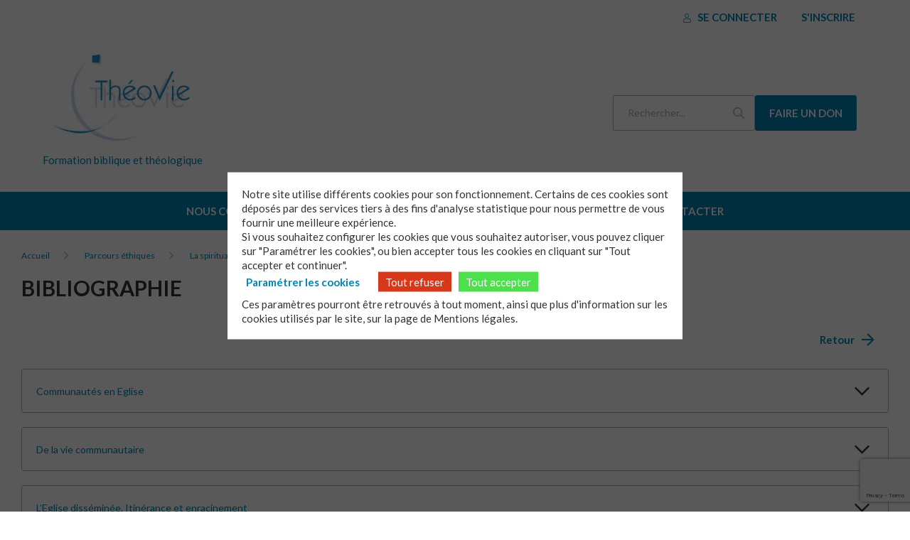

--- FILE ---
content_type: text/html; charset=UTF-8
request_url: https://www.theovie.org/parcours-ethiques/la-spiritualite-aujourdhui-18821/seul-devant-dieu-avec-les-autres-19177/bibliographie/
body_size: 6457
content:
<!DOCTYPE html>
<html lang="fr-FR">
    <head>
        <meta charset="UTF-8" />
        <meta name="viewport" content="width=device-width, initial-scale=1.0">
        <title>Bibliographie - Théovie</title>
        <link rel="apple-touch-icon" sizes="57x57" href="https://www.theovie.org/app/themes/theovie/favicon/apple-icon-57x57.png">
<link rel="apple-touch-icon" sizes="60x60" href="https://www.theovie.org/app/themes/theovie/favicon/apple-icon-60x60.png">
<link rel="apple-touch-icon" sizes="72x72" href="https://www.theovie.org/app/themes/theovie/favicon/apple-icon-72x72.png">
<link rel="apple-touch-icon" sizes="76x76" href="https://www.theovie.org/app/themes/theovie/favicon/apple-icon-76x76.png">
<link rel="apple-touch-icon" sizes="114x114" href="https://www.theovie.org/app/themes/theovie/favicon/apple-icon-114x114.png">
<link rel="apple-touch-icon" sizes="120x120" href="https://www.theovie.org/app/themes/theovie/favicon/apple-icon-120x120.png">
<link rel="apple-touch-icon" sizes="144x144" href="https://www.theovie.org/app/themes/theovie/favicon/apple-icon-144x144.png">
<link rel="apple-touch-icon" sizes="152x152" href="https://www.theovie.org/app/themes/theovie/favicon/apple-icon-152x152.png">
<link rel="apple-touch-icon" sizes="180x180" href="https://www.theovie.org/app/themes/theovie/favicon/apple-icon-180x180.png">
<link rel="icon" type="image/png" sizes="192x192"  href="https://www.theovie.org/app/themes/theovie/favicon/android-icon-192x192.png">
<link rel="icon" type="image/png" sizes="32x32" href="https://www.theovie.org/app/themes/theovie/favicon/favicon-32x32.png">
<link rel="icon" type="image/png" sizes="96x96" href="https://www.theovie.org/app/themes/theovie/favicon/favicon-96x96.png">
<link rel="icon" type="image/png" sizes="16x16" href="https://www.theovie.org/app/themes/theovie/favicon/favicon-16x16.png">
<meta name="msapplication-TileColor" content="#ffffff">
<meta name="msapplication-TileImage" content="https://www.theovie.org/app/themes/theovie/favicon/ms-icon-144x144.png">
<meta name="theme-color" content="#ffffff">
        <title>Bibliographie - Théovie</title>
<meta name="robots" content="max-snippet:-1,max-image-preview:standard,max-video-preview:-1" />
<link rel="canonical" href="https://www.theovie.org/bibliographie/" />
<meta property="og:type" content="website" />
<meta property="og:locale" content="fr_FR" />
<meta property="og:site_name" content="Théovie" />
<meta property="og:title" content="Bibliographie" />
<meta property="og:url" content="https://www.theovie.org/bibliographie/" />
<meta property="og:image" content="https://www.theovie.org/media/2022/11/cropped-Logo-Theovie-site.jpeg" />
<meta property="og:image:width" content="273" />
<meta property="og:image:height" content="200" />
<meta name="twitter:card" content="summary_large_image" />
<meta name="twitter:title" content="Bibliographie" />
<meta name="twitter:image" content="https://www.theovie.org/media/2022/11/cropped-Logo-Theovie-site.jpeg" />
<script type="application/ld+json">{"@context":"https://schema.org","@graph":[{"@type":"WebSite","@id":"https://www.theovie.org/#/schema/WebSite","url":"https://www.theovie.org/","name":"Théovie","description":"Formation biblique et théologique","inLanguage":"fr-FR","potentialAction":{"@type":"SearchAction","target":{"@type":"EntryPoint","urlTemplate":"https://www.theovie.org/search/{search_term_string}/"},"query-input":"required name=search_term_string"},"publisher":{"@type":"Organization","@id":"https://www.theovie.org/#/schema/Organization","name":"Théovie","url":"https://www.theovie.org/","logo":{"@type":"ImageObject","url":"https://www.theovie.org/media/2022/11/cropped-Logo-Theovie-site.jpeg","contentUrl":"https://www.theovie.org/media/2022/11/cropped-Logo-Theovie-site.jpeg","width":273,"height":200}}},{"@type":"WebPage","@id":"https://www.theovie.org/bibliographie/","url":"https://www.theovie.org/bibliographie/","name":"Bibliographie - Théovie","inLanguage":"fr-FR","isPartOf":{"@id":"https://www.theovie.org/#/schema/WebSite"},"breadcrumb":{"@type":"BreadcrumbList","@id":"https://www.theovie.org/#/schema/BreadcrumbList","itemListElement":[{"@type":"ListItem","position":1,"item":"https://www.theovie.org/","name":"Théovie"},{"@type":"ListItem","position":2,"name":"Bibliographie"}]},"potentialAction":{"@type":"ReadAction","target":"https://www.theovie.org/bibliographie/"}}]}</script>
<link rel='dns-prefetch' href='//cdnjs.cloudflare.com' />
<style id='wp-img-auto-sizes-contain-inline-css' type='text/css'>
img:is([sizes=auto i],[sizes^="auto," i]){contain-intrinsic-size:3000px 1500px}
/*# sourceURL=wp-img-auto-sizes-contain-inline-css */
</style>
<link rel="stylesheet" href="/app/modules/contact-form-7/includes/css/styles.css"><link rel="stylesheet" href="/app/modules/globalis_wp_gdpr/assets/css/popin.css"><link rel="stylesheet" href="/app/modules/globalis_wp_gdpr/assets/css/forms.css"><link rel="stylesheet" href="/app/themes/theovie/dist/styles/main.css"><script src="https://cdnjs.cloudflare.com/ajax/libs/jquery/3.6.3/jquery.min.js"></script><script>
/* <![CDATA[ */
const MYDATA = {"ajaxUrl":"https:\/\/www.theovie.org\/ajax.php"}
//# sourceURL=mainfrontJS--defer-js-before
/* ]]> */
</script><script defer src="/app/themes/theovie/dist/scripts/main.js"></script><link rel="icon" href="/media/2022/11/cropped-Theovie-icone-1-32x32.png" sizes="32x32">
<link rel="icon" href="/media/2022/11/cropped-Theovie-icone-1-192x192.png" sizes="192x192">
<link rel="apple-touch-icon" href="/media/2022/11/cropped-Theovie-icone-1-180x180.png">
<meta name="msapplication-TileImage" content="/media/2022/11/cropped-Theovie-icone-1-270x270.png">
    </head>
    <body class="wp-singular page-template page-template-page-templates page-template-page-bibliographie page-template-page-templatespage-bibliographie-php page page-id-9005 wp-custom-logo wp-theme-theovie bibliographie">
    <header class="topbar">
    <div class="topbar__header-top header-top">
        <div class="container container--no-padding">
            <div class="header-top__user-actions">
                                    <a href="https://www.theovie.org/connexion/" title="Se connecter" class="fal fa-user hidden--up-medium header-top__cta-user-mobile"></a>
                    <a href="https://www.theovie.org/connexion/" class="cta cta--little cta--secondary hidden--down-small text-uppercase bold">
                        <i class="fal fa-user icon"></i>
                        Se connecter                    </a>
                    <a href="https://www.theovie.org/inscription/" class="cta cta--little cta--secondary hidden--down-small text-uppercase bold">
                        S'inscrire                    </a>
                            </div>
        </div>
    </div>

    <div class="topbar__header-main header-main">
        <div class="container container--no-padding header-main__container">
            <div class="header-top__group">
                <button class="far fa-bars header-top__button-menu-open hidden--up-medium"></button>
            </div>

            <div class="header-main__logo-wrapper">
                <a href="https://www.theovie.org/" class="header-top__logo text-center-link" rel="home"><img width="273" height="200" src="/media/2022/11/cropped-Logo-Theovie-site.jpeg" class="header-top__logo text-center" alt="Théovie" decoding="async" fetchpriority="high" /></a>                                    <span class="header-main__logo-wrapper-description">Formation biblique et théologique</span>
                            </div>

            <div class="header-main__actions">
                <form class="header-main__searchbar header-searchbar hidden--down-small" action="https://www.theovie.org">
                    <input class="header-searchbar__search-input" type="search" name="s" placeholder="Rechercher..." />
                    <button class="header-searchbar__search-button far fa-search" type="submit"></button>
                </form>

                                        <a href="https://epudf-servicetheovie.s2.yapla.com/fr/don/donate/un-service-de-formation-biblique-et-theologique-a-distance/5491/"
                            class="cta cta--primary cta--donation text-uppercase bold hidden--down-small"
                            target="_blank">
                            Faire un don                        </a>
                
                <a href="https://www.theovie.org/connexion/" class="fal fa-user hidden--up-medium header-top__cta-user-mobile"></a>
            </div>
        </div>
    </div>

    <div class="topbar__header-bottom header-bottom">
        <div class="container container--no-padding">
            <div class="header-navbar-close hidden--up-medium">
                <button class="far fa-times header-bottom__button-menu-close"></button>
            </div>
            <nav class="topbar__header-nav header-nav">
                <ul id="menu-main-nav" class="header-nav-menu"><li id="menu-item-8148" class="menu-item menu-item-type-post_type menu-item-object-page menu-item-has-children menu-item-8148"><a href="https://www.theovie.org/a-propos-de/" class="menu-item-link">Nous connaître</a>
<ul class="sub-menu">
	<li id="menu-item-8152" class="menu-item menu-item-type-post_type menu-item-object-page menu-item-8152"><a href="https://www.theovie.org/a-propos-de/quest-ce-que-theovie/" class="menu-item-link">Qu’est-ce que Théovie?</a></li>
	<li id="menu-item-8151" class="menu-item menu-item-type-post_type menu-item-object-page menu-item-8151"><a href="https://www.theovie.org/a-propos-de/qui-sommes-nous/" class="menu-item-link">Qui sommes-nous ?</a></li>
</ul>
</li>
<li id="menu-item-9744" class="menu-item menu-item-type-custom menu-item-object-custom menu-item-has-children menu-item-9744"><a href="#" class="menu-item-link">La formation</a>
<ul class="sub-menu">
	<li id="menu-item-8150" class="menu-item menu-item-type-post_type menu-item-object-page menu-item-8150"><a href="https://www.theovie.org/a-propos-de/notre-demarche/" class="menu-item-link">Notre démarche</a></li>
	<li id="menu-item-8149" class="menu-item menu-item-type-post_type menu-item-object-page menu-item-8149"><a href="https://www.theovie.org/a-propos-de/laccompagnement-theovie/" class="menu-item-link">L’accompagnement Théovie</a></li>
</ul>
</li>
<li id="menu-item-8284" class="menu-item menu-item-type-post_type menu-item-object-page menu-item-8284"><a href="https://www.theovie.org/a-propos-de/comment-ca-marche/" class="menu-item-link">Comment ça marche ?</a></li>
<li id="menu-item-8167" class="menu-item menu-item-type-post_type menu-item-object-page menu-item-8167"><a href="https://www.theovie.org/contact/" class="menu-item-link">Nous contacter</a></li>
</ul>                                    <ul class="header-nav-menu header-nav-menu--mobile">
                        <li class="menu-item">
                            <a href="https://www.theovie.org/inscription/" class="menu-item-link">S'inscrire</a>
                        </li>
                    </ul>
                
                <div class="hidden--up-medium">
                    <form class="header-searchbar header-searchbar--mobile" action="https://www.theovie.org">
                        <input class="header-searchbar__search-input" type="search" name="s" placeholder="Rechercher..." />
                        <button class="header-searchbar__search-button far fa-search" type="submit"></button>
                    </form>

                                                <a href="https://epudf-servicetheovie.s2.yapla.com/fr/don/donate/un-service-de-formation-biblique-et-theologique-a-distance/5491/"
                                class="cta cta--primary cta--donation cta--full text-uppercase bold"
                                target="_blank">
                                Faire un don                            </a>
                                    </div>


            </nav>
        </div>
    </div>
</header>
<main class="main"><div class="page-basic">
    <div class="page-basic__header">
        <div class="container">
                        <div class="breadcrumb">
                <ul class="breadcrumb-list">
                <li class="breadcrumb-list__item">
                                <span class="breadcrumb-span"><a href="https://www.theovie.org" rel="nofollow" title="Accueil" class="breadcrumb-element breadcrumb-element--link">
                                        Accueil
                                    </a></span>
                                </li><li class="breadcrumb-list__item">
                                <span class="breadcrumb-span"><span class="breadcrumb-element breadcrumb-element--disabled">Parcours éthiques</span></span>
                                </li><li class="breadcrumb-list__item">
                                <span class="breadcrumb-span"><a href="https://www.theovie.org/parcours-ethiques/la-spiritualite-aujourdhui-18821/" rel="nofollow" title="La spiritualité aujourd&rsquo;hui" class="breadcrumb-element breadcrumb-element--link">
                                        La spiritualité aujourd&rsquo;hui
                                    </a></span>
                                </li><li class="breadcrumb-list__item">
                                <span class="breadcrumb-span"><a href="https://www.theovie.org/parcours-ethiques/la-spiritualite-aujourdhui-18821/seul-devant-dieu-avec-les-autres-19177/" rel="nofollow" title="Seul devant Dieu avec les autres" class="breadcrumb-element breadcrumb-element--link">
                                        Seul devant Dieu avec les autres
                                    </a></span>
                                </li><li class="breadcrumb-list__item">
                                    <span class="breadcrumb-element breadcrumb-element--active">
                                        Bibliographie
                                    </span>
                                </li>                </ul>
            </div>
        <script type="application/ld+json">{"@context":"https://schema.org","@type":"BreadcrumbList","itemListElement":[{"@type":"ListItem","position":1,"name":"Accueil","item":"https://www.theovie.org"},{"@type":"ListItem","position":2,"name":"Parcours \u00e9thiques","item":"https://www.theovie.org/parcours-ethiques/"},{"@type":"ListItem","position":3,"name":"La spiritualit\u00e9 aujourd&rsquo;hui","item":"https://www.theovie.org/parcours-ethiques/la-spiritualite-aujourdhui-18821/"},{"@type":"ListItem","position":4,"name":"Seul devant Dieu avec les autres","item":"https://www.theovie.org/parcours-ethiques/la-spiritualite-aujourdhui-18821/seul-devant-dieu-avec-les-autres-19177/"},{"@type":"ListItem","position":5,"name":"Bibliographie"}]}</script>            <h1 class="h1 text-uppercase">Bibliographie</h1>
            <div class="text-right margin-bottom--2">
                <a href="#" class="cta cta--secondary" onclick="history.back();">
                    Retour                    <i class="icon--left icon far fa-arrow-right"></i>
                </a>
            </div>
        </div>
    </div>

    <div class="page-basic__content">
        <div class="container">
            <div class="group-dropdown">
                <div class="dropdown">
    <div class="dropdown__title">
        <span class="text-color--primary">Communautés en Eglise</span>
        <i class="icon far fa-chevron-down"></i>
    </div>

    <div class="dropdown__content">
        <p>Auteur(s) : <strong>Eglise Réformée de France </strong></p>
<p>Publication : 1991<br />Titre de la revue : Information &#8211; Evangélisation<br />Numéro de la revue : 6</p>
    </div>
</div><div class="dropdown">
    <div class="dropdown__title">
        <span class="text-color--primary">De la vie communautaire</span>
        <i class="icon far fa-chevron-down"></i>
    </div>

    <div class="dropdown__content">
        <p>Auteur(s) : <strong>Bonhoeffer Dietrich</strong></p>
<p>Éditeur : Cerf/Labor et Fides<br />Ville d&rsquo;édition : Paris/Genève<br />Publication : 1983</p>
    </div>
</div><div class="dropdown">
    <div class="dropdown__title">
        <span class="text-color--primary">L&rsquo;Eglise disséminée. Itinérance et enracinement</span>
        <i class="icon far fa-chevron-down"></i>
    </div>

    <div class="dropdown__content">
        <p>Auteur(s) : <strong>Delteil Gérard</strong><br /><strong>Keller Paul</strong></p>
<p>Éditeur : Novalis/Lumen Vitae/Labor et Fides /Cerf<br />Ville d&rsquo;édition : Genève/Pari<br />Publication : 1995</p>
    </div>
</div><div class="dropdown">
    <div class="dropdown__title">
        <span class="text-color--primary">La communauté de Pomeyrol</span>
        <i class="icon far fa-chevron-down"></i>
    </div>

    <div class="dropdown__content">
        <p>Auteur(s) : <strong>Communauté de Pomeyrol </strong></p>
<p>Publication : 1988<br />Titre de la revue : Cahiers de Pomeyrol<br />Numéro de la revue : 8</p>
    </div>
</div><div class="dropdown">
    <div class="dropdown__title">
        <span class="text-color--primary">La communauté fraternelle</span>
        <i class="icon far fa-chevron-down"></i>
    </div>

    <div class="dropdown__content">
        <p>Auteur(s) : <strong>Stählin W.</strong></p>
<p>Éditeur : Cerf/Oberlin<br />Ville d&rsquo;édition : Paris/Strasbour<br />Publication : 1980</p>
    </div>
</div><div class="dropdown">
    <div class="dropdown__title">
        <span class="text-color--primary">La spiritualité protestante</span>
        <i class="icon far fa-chevron-down"></i>
    </div>

    <div class="dropdown__content">
        <p>Auteur(s) : <strong>Keller Carl-A.</strong><br /><strong>Müller Denis</strong></p>
<p>Éditeur : Cerf/Labor et Fides<br />Ville d&rsquo;édition : Paris/Genèv<br />Publication : 1998<br />Titre de la revue : Encyclopédie du Protestantisme</p>
    </div>
</div><div class="dropdown">
    <div class="dropdown__title">
        <span class="text-color--primary">Le Jugement de Martin Luther sur les vœux monastiques</span>
        <i class="icon far fa-chevron-down"></i>
    </div>

    <div class="dropdown__content">
        <p>Auteur(s) : <strong>Luther Martin</strong></p>
<p>Éditeur : Labor et Fides<br />Ville d&rsquo;édition : Genève<br />Publication : 1963<br />Pages à lire : 78 &#8211; 219<br />Titre de la revue : Œuvres<br />Tome de la revue : 3</p>
    </div>
</div><div class="dropdown">
    <div class="dropdown__title">
        <span class="text-color--primary">Les chemins de la vie spirituelle. Esquisse d&rsquo;une spiritualité protestante</span>
        <i class="icon far fa-chevron-down"></i>
    </div>

    <div class="dropdown__content">
        <p>Auteur(s) : <strong>Schweitzer Louis</strong></p>
<p>Éditeur : Cerf/Excelsis<br />Ville d&rsquo;édition : Paris<br />Publication : 2003</p>
    </div>
</div><div class="dropdown">
    <div class="dropdown__title">
        <span class="text-color--primary">Luther et le monachisme aujourd&rsquo;hui</span>
        <i class="icon far fa-chevron-down"></i>
    </div>

    <div class="dropdown__content">
        <p>Auteur(s) : <strong>Esnault René H.</strong></p>
<p>Éditeur : Labor et Fides<br />Ville d&rsquo;édition : Genèv<br />Publication : 1964</p>
    </div>
</div><div class="dropdown">
    <div class="dropdown__title">
        <span class="text-color--primary">Ministères. Ministre dans l&rsquo;Eglise Réformée de France, Edifier et former</span>
        <i class="icon far fa-chevron-down"></i>
    </div>

    <div class="dropdown__content">
        <p>Auteur(s) : <strong>Eglise Réformée de France </strong></p>
<p>Éditeur : Eglise Réformée de France<br />Publication : 2000</p>
    </div>
</div><div class="dropdown">
    <div class="dropdown__title">
        <span class="text-color--primary">Un Esprit plusieurs visages</span>
        <i class="icon far fa-chevron-down"></i>
    </div>

    <div class="dropdown__content">
        <p>Auteur(s) : <strong>Eglise Réformée de France </strong></p>
<p>Publication : 1999<br />Titre de la revue : Information &#8211; Evangélisation<br />Numéro de la revue : 2</p>
    </div>
</div>            </div>
        </div>
    </div>
</div>
            <footer class="footer bg--greyLight">
        <div class="container">
            <div class="footer__top grid--has-gutter-3x grid--4 grid--small-1 grid--medium-2">
                <div class="footer__custom-block text-center">
                                            <div id="sidebar1">
                            <div id="media_image-2" class="widget widget_media_image"><a href="https://www.theovie.org"><img width="280" height="200" src="/media/2022/11/Logo-Theovie-site.jpeg" class="image wp-image-460  attachment-full size-full" alt="" style="max-width: 100%; height: auto;" decoding="async" /></a></div>                        </div>
                                    </div>
                <div class="footer__custom-block">
                                            <div id="sidebar2">
                            <div id="text-3" class="widget widget_text">			<div class="textwidget"><p>&nbsp;</p>
<p style="margin: 10px;"><strong>Théovie</strong></p>
<p style="margin: 10px;">13, rue Louis Perrier<br />
34000 Montpellier</p>
<p style="margin: 10px;">Tel : 04 67 06 45 80</p>
<p style="margin: 10px;"><strong><a href="/contact/">Contactez-nous par mail</a></strong></p>
</div>
		</div>                        </div>
                                    </div>
                <div class="footer__custom-block text-center">
                                            <div id="sidebar3">
                            <div id="custom_html-2" class="widget_text widget widget_custom_html"><div class="textwidget custom-html-widget"><iframe data-w-type="embedded" frameborder="0" scrolling="no" marginheight="0" marginwidth="0" src="https://0l163.mjt.lu/wgt/0l163/0p32/form?c=a8f83d53" width="120%" style="height: 0;"></iframe>

<script type="text/javascript" src="https://app.mailjet.com/pas-nc-embedded-v1.js"></script>
</div></div>                        </div>
                                    </div>
                <div class="footer__custom-block">
                                            <div id="sidebar4">
                            <div id="media_image-3" class="widget widget_media_image"><a href="https://epudf.org/" target="_blank"><img width="200" height="100" src="/media/2022/11/logo-epudf-300x150.jpg" class="image wp-image-8181  attachment-200x100 size-200x100" alt="" style="max-width: 100%; height: auto;" decoding="async" srcset="/media/2022/11/logo-epudf-300x150.jpg 300w, /media/2022/11/logo-epudf.jpg 310w" sizes="(max-width: 200px) 100vw, 200px" /></a></div>                        </div>
                                    </div>
            </div>

            <hr class="hidden--down-xsmall">

            <div class="footer__bottom">
                <nav class="footer-nav-secondary">
                    <ul id="menu-secondary-footer" class="menu-secondary-footer-nav"><li id="menu-item-8174" class="menu-item menu-item-type-post_type menu-item-object-page menu-item-8174"><a href="https://www.theovie.org/mentions-legales/" class="menu-item-link">Mentions légales</a></li>
<li id="menu-item-8170" class="menu-item menu-item-type-post_type menu-item-object-page menu-item-8170"><a href="https://www.theovie.org/carte-des-groupes/" class="menu-item-link">Carte des groupes</a></li>
<li id="menu-item-8169" class="menu-item menu-item-type-post_type menu-item-object-page menu-item-8169"><a href="https://www.theovie.org/contact/" class="menu-item-link">Contact</a></li>
<li id="menu-item-9108" class="menu-item menu-item-type-post_type menu-item-object-page menu-item-9108"><a href="https://www.theovie.org/communication/" class="menu-item-link">Communication</a></li>
</ul>                </nav>
            </div>
        </div>
    </footer>
    </body>
</html>
        <script type="speculationrules">
{"prefetch":[{"source":"document","where":{"and":[{"href_matches":"/*"},{"not":{"href_matches":["/wpcb/wp-*.php","/wpcb/wp-admin/*","/media/*","/app/*","/app/modules/*","/app/themes/theovie/*","/*\\?(.+)"]}},{"not":{"selector_matches":"a[rel~=\"nofollow\"]"}},{"not":{"selector_matches":".no-prefetch, .no-prefetch a"}}]},"eagerness":"conservative"}]}
</script>
<!-- Matomo -->
<script>
  var _paq = window._paq = window._paq || [];
  /* tracker methods like "setCustomDimension" should be called before "trackPageView" */
  _paq.push(['trackPageView']);
  _paq.push(['enableLinkTracking']);
  (function() {
    var u="https://matomo.epudf.org/";
    _paq.push(['setTrackerUrl', u+'matomo.php']);
    _paq.push(['setSiteId', '30']);
    var d=document, g=d.createElement('script'), s=d.getElementsByTagName('script')[0];
    g.async=true; g.src=u+'matomo.js'; s.parentNode.insertBefore(g,s);
  })();
</script>
<!-- End Matomo Code -->
<script src="/wpcb/wp-includes/js/dist/hooks.min.js"></script><script src="/wpcb/wp-includes/js/dist/i18n.min.js"></script><script>
/* <![CDATA[ */
wp.i18n.setLocaleData( { 'text direction\u0004ltr': [ 'ltr' ] } );
//# sourceURL=wp-i18n-js-after
/* ]]> */
</script><script src="/app/modules/contact-form-7/includes/swv/js/index.js"></script><script>
/* <![CDATA[ */
var wpcf7 = {
    "api": {
        "root": "https:\/\/www.theovie.org\/wp-json\/",
        "namespace": "contact-form-7\/v1"
    }
};
//# sourceURL=contact-form-7-js-before
/* ]]> */
</script><script src="/app/modules/contact-form-7/includes/js/index.js"></script><script type="text/javascript" id="globalis-gdpr-js-extra">
/* <![CDATA[ */
var globalis_gdpr = {"ajax_url":"https://www.theovie.org/ajax.php"};
//# sourceURL=globalis-gdpr-js-extra
/* ]]> */
</script>
<script src="/app/modules/globalis_wp_gdpr/assets/js/gdpr.js"></script><script type="text/javascript" id="globalis-gdpr-popin-js-extra">
/* <![CDATA[ */
var options = {"dom":"\u003Cdiv class=\"gdpr-popin\" \u003E\n    \u003Cdiv class=\"gdpr-popin-content\"\u003E\n        \u003Cdiv class=\"gdpr-popin-default\"\u003E\n            \u003Cp\u003ENotre site utilise diff\u00e9rents cookies pour son fonctionnement. Certains de ces cookies sont d\u00e9pos\u00e9s par des services tiers \u00e0 des fins d'analyse statistique pour nous permettre de vous fournir une meilleure exp\u00e9rience.\u003Cbr /\u003E\nSi vous souhaitez configurer les cookies que vous souhaitez autoriser, vous pouvez cliquer sur \"Param\u00e9trer les cookies\", ou bien accepter tous les cookies en cliquant sur \"Tout accepter et continuer\".\u003Cbr /\u003E\n\u003Cbutton class=\"gdpr-popin-customise-button\"\u003EParam\u00e9trer les cookies\u003C/button\u003E\n\u003Cbutton class=\"gdpr-popin-refuse-all-button\" data-gdpr-refuse-all-button\u003ETout refuser\u003C/button\u003E\n\u003Cbutton class=\"gdpr-popin-accept-all-button\" data-gdpr-accept-all-button\u003ETout accepter\u003C/button\u003E\n\u003Cbr /\u003E\nCes param\u00e8tres pourront \u00eatre retrouv\u00e9s \u00e0 tout moment, ainsi que plus d'information sur les cookies utilis\u00e9s par le site, sur la page de \u003Ca\u003EMentions l\u00e9gales.\u003C/a\u003E\u003C/p\u003E\n        \u003C/div\u003E\n        \u003Cdiv class=\"gdpr-popin-customisation\"\u003E\n            \u003Ch2\u003EVOS PR\u00c9F\u00c9RENCES\u003C/h2\u003E\n\u003Cp\u003EDiff\u00e9rents types de cookies sont utilis\u00e9s par le site. Seuls les cookies de fonctionnement sont obligatoires, et ce afin de fournir une exp\u00e9rience de navigation adapt\u00e9e. Tous les cookies que nous d\u00e9posons respectent les r\u00e9glementations de dur\u00e9e et de vie priv\u00e9e.\u003C/p\u003E\n\u003Cp\u003E\u003Cdiv class=\"gdpr-popin-choices\"\u003E\n\n            \u003Cdiv class=\"gdpr-popin-choice\"\u003E\n            \u003Clabel for=\"cookies-fonctionnels\"\u003E\n                \u003Cinput type=\"checkbox\" id=\"cookies-fonctionnels\" value=\"cookies-fonctionnels\" checked=\"checked\" disabled=\"disabled\" /\u003E\n                Cookies fonctionnels            \u003C/label\u003E\n            \u003Cp\u003ECes cookies sont n\u00e9cessaires au fonctionnement du site et ne peuvent donc pas \u00eatre d\u00e9sactiv\u00e9s. Ils permettent de s\u00e9curiser le site internet ainsi que vos pr\u00e9f\u00e9rences d'affichage\u003C/p\u003E\n        \u003C/div\u003E\n            \u003Cdiv class=\"gdpr-popin-choice\"\u003E\n            \u003Clabel for=\"cookies-a-des-fins-statistiques\"\u003E\n                \u003Cinput type=\"checkbox\" id=\"cookies-a-des-fins-statistiques\" value=\"cookies-a-des-fins-statistiques\" checked=\"checked\"  /\u003E\n                Cookies \u00e0 des fins statistiques            \u003C/label\u003E\n            \u003Cp\u003ECes cookies servent \u00e0 mesurer, \u00e9tudier et analyser les comportements des visiteurs, afin d'am\u00e9liorer l'exp\u00e9rience de navigation des utilisateurs. Accepter ces cookies nous aide \u00e0 vous fournir de meilleurs services et \u00e0 am\u00e9liorer votre parcours de navigation.\u003C/p\u003E\n        \u003C/div\u003E\n    \n\u003C/div\u003E\n\n\u003Cbutton class=\"gdpr-popin-back-button\"\u003ERetour\u003C/button\u003E\n\u003Cbutton class=\"gdpr-popin-accept-button\" data-gdpr-accept-button\u003EEnregistrer\u003C/button\u003E\n\u003C/p\u003E\n\u003Cp\u003ECes param\u00e8tres pourront \u00eatre retrouv\u00e9s \u00e0 tout moment, ainsi que plus d'information sur les cookies utilis\u00e9s par le site, sur la page de \u003Ca\u003EMentions l\u00e9gales.\u003C/a\u003E\u003C/p\u003E\n        \u003C/div\u003E\n    \u003C/div\u003E\n\u003C/div\u003E\n"};
//# sourceURL=globalis-gdpr-popin-js-extra
/* ]]> */
</script>
<script src="/app/modules/globalis_wp_gdpr/assets/js/popin.js"></script><script type="text/javascript" id="rgpd-forms-js-extra">
/* <![CDATA[ */
var js_vars = {"rgpd":[]};
//# sourceURL=rgpd-forms-js-extra
/* ]]> */
</script>
<script src="/app/modules/globalis_wp_gdpr/assets/js/forms.js"></script><script src="https://www.google.com/recaptcha/api.js?render=6Ld9mjogAAAAAKuCLHRlePToPA_8RDCcmGeLwFYb"></script><script src="/wpcb/wp-includes/js/dist/vendor/wp-polyfill.min.js"></script><script>
/* <![CDATA[ */
var wpcf7_recaptcha = {
    "sitekey": "6Ld9mjogAAAAAKuCLHRlePToPA_8RDCcmGeLwFYb",
    "actions": {
        "homepage": "homepage",
        "contactform": "contactform"
    }
};
//# sourceURL=wpcf7-recaptcha-js-before
/* ]]> */
</script><script src="/app/modules/contact-form-7/modules/recaptcha/index.js"></script>    </body>
</html>


--- FILE ---
content_type: text/html; charset=utf-8
request_url: https://www.google.com/recaptcha/api2/anchor?ar=1&k=6Ld9mjogAAAAAKuCLHRlePToPA_8RDCcmGeLwFYb&co=aHR0cHM6Ly93d3cudGhlb3ZpZS5vcmc6NDQz&hl=en&v=N67nZn4AqZkNcbeMu4prBgzg&size=invisible&anchor-ms=20000&execute-ms=30000&cb=esielh4x5mcn
body_size: 48782
content:
<!DOCTYPE HTML><html dir="ltr" lang="en"><head><meta http-equiv="Content-Type" content="text/html; charset=UTF-8">
<meta http-equiv="X-UA-Compatible" content="IE=edge">
<title>reCAPTCHA</title>
<style type="text/css">
/* cyrillic-ext */
@font-face {
  font-family: 'Roboto';
  font-style: normal;
  font-weight: 400;
  font-stretch: 100%;
  src: url(//fonts.gstatic.com/s/roboto/v48/KFO7CnqEu92Fr1ME7kSn66aGLdTylUAMa3GUBHMdazTgWw.woff2) format('woff2');
  unicode-range: U+0460-052F, U+1C80-1C8A, U+20B4, U+2DE0-2DFF, U+A640-A69F, U+FE2E-FE2F;
}
/* cyrillic */
@font-face {
  font-family: 'Roboto';
  font-style: normal;
  font-weight: 400;
  font-stretch: 100%;
  src: url(//fonts.gstatic.com/s/roboto/v48/KFO7CnqEu92Fr1ME7kSn66aGLdTylUAMa3iUBHMdazTgWw.woff2) format('woff2');
  unicode-range: U+0301, U+0400-045F, U+0490-0491, U+04B0-04B1, U+2116;
}
/* greek-ext */
@font-face {
  font-family: 'Roboto';
  font-style: normal;
  font-weight: 400;
  font-stretch: 100%;
  src: url(//fonts.gstatic.com/s/roboto/v48/KFO7CnqEu92Fr1ME7kSn66aGLdTylUAMa3CUBHMdazTgWw.woff2) format('woff2');
  unicode-range: U+1F00-1FFF;
}
/* greek */
@font-face {
  font-family: 'Roboto';
  font-style: normal;
  font-weight: 400;
  font-stretch: 100%;
  src: url(//fonts.gstatic.com/s/roboto/v48/KFO7CnqEu92Fr1ME7kSn66aGLdTylUAMa3-UBHMdazTgWw.woff2) format('woff2');
  unicode-range: U+0370-0377, U+037A-037F, U+0384-038A, U+038C, U+038E-03A1, U+03A3-03FF;
}
/* math */
@font-face {
  font-family: 'Roboto';
  font-style: normal;
  font-weight: 400;
  font-stretch: 100%;
  src: url(//fonts.gstatic.com/s/roboto/v48/KFO7CnqEu92Fr1ME7kSn66aGLdTylUAMawCUBHMdazTgWw.woff2) format('woff2');
  unicode-range: U+0302-0303, U+0305, U+0307-0308, U+0310, U+0312, U+0315, U+031A, U+0326-0327, U+032C, U+032F-0330, U+0332-0333, U+0338, U+033A, U+0346, U+034D, U+0391-03A1, U+03A3-03A9, U+03B1-03C9, U+03D1, U+03D5-03D6, U+03F0-03F1, U+03F4-03F5, U+2016-2017, U+2034-2038, U+203C, U+2040, U+2043, U+2047, U+2050, U+2057, U+205F, U+2070-2071, U+2074-208E, U+2090-209C, U+20D0-20DC, U+20E1, U+20E5-20EF, U+2100-2112, U+2114-2115, U+2117-2121, U+2123-214F, U+2190, U+2192, U+2194-21AE, U+21B0-21E5, U+21F1-21F2, U+21F4-2211, U+2213-2214, U+2216-22FF, U+2308-230B, U+2310, U+2319, U+231C-2321, U+2336-237A, U+237C, U+2395, U+239B-23B7, U+23D0, U+23DC-23E1, U+2474-2475, U+25AF, U+25B3, U+25B7, U+25BD, U+25C1, U+25CA, U+25CC, U+25FB, U+266D-266F, U+27C0-27FF, U+2900-2AFF, U+2B0E-2B11, U+2B30-2B4C, U+2BFE, U+3030, U+FF5B, U+FF5D, U+1D400-1D7FF, U+1EE00-1EEFF;
}
/* symbols */
@font-face {
  font-family: 'Roboto';
  font-style: normal;
  font-weight: 400;
  font-stretch: 100%;
  src: url(//fonts.gstatic.com/s/roboto/v48/KFO7CnqEu92Fr1ME7kSn66aGLdTylUAMaxKUBHMdazTgWw.woff2) format('woff2');
  unicode-range: U+0001-000C, U+000E-001F, U+007F-009F, U+20DD-20E0, U+20E2-20E4, U+2150-218F, U+2190, U+2192, U+2194-2199, U+21AF, U+21E6-21F0, U+21F3, U+2218-2219, U+2299, U+22C4-22C6, U+2300-243F, U+2440-244A, U+2460-24FF, U+25A0-27BF, U+2800-28FF, U+2921-2922, U+2981, U+29BF, U+29EB, U+2B00-2BFF, U+4DC0-4DFF, U+FFF9-FFFB, U+10140-1018E, U+10190-1019C, U+101A0, U+101D0-101FD, U+102E0-102FB, U+10E60-10E7E, U+1D2C0-1D2D3, U+1D2E0-1D37F, U+1F000-1F0FF, U+1F100-1F1AD, U+1F1E6-1F1FF, U+1F30D-1F30F, U+1F315, U+1F31C, U+1F31E, U+1F320-1F32C, U+1F336, U+1F378, U+1F37D, U+1F382, U+1F393-1F39F, U+1F3A7-1F3A8, U+1F3AC-1F3AF, U+1F3C2, U+1F3C4-1F3C6, U+1F3CA-1F3CE, U+1F3D4-1F3E0, U+1F3ED, U+1F3F1-1F3F3, U+1F3F5-1F3F7, U+1F408, U+1F415, U+1F41F, U+1F426, U+1F43F, U+1F441-1F442, U+1F444, U+1F446-1F449, U+1F44C-1F44E, U+1F453, U+1F46A, U+1F47D, U+1F4A3, U+1F4B0, U+1F4B3, U+1F4B9, U+1F4BB, U+1F4BF, U+1F4C8-1F4CB, U+1F4D6, U+1F4DA, U+1F4DF, U+1F4E3-1F4E6, U+1F4EA-1F4ED, U+1F4F7, U+1F4F9-1F4FB, U+1F4FD-1F4FE, U+1F503, U+1F507-1F50B, U+1F50D, U+1F512-1F513, U+1F53E-1F54A, U+1F54F-1F5FA, U+1F610, U+1F650-1F67F, U+1F687, U+1F68D, U+1F691, U+1F694, U+1F698, U+1F6AD, U+1F6B2, U+1F6B9-1F6BA, U+1F6BC, U+1F6C6-1F6CF, U+1F6D3-1F6D7, U+1F6E0-1F6EA, U+1F6F0-1F6F3, U+1F6F7-1F6FC, U+1F700-1F7FF, U+1F800-1F80B, U+1F810-1F847, U+1F850-1F859, U+1F860-1F887, U+1F890-1F8AD, U+1F8B0-1F8BB, U+1F8C0-1F8C1, U+1F900-1F90B, U+1F93B, U+1F946, U+1F984, U+1F996, U+1F9E9, U+1FA00-1FA6F, U+1FA70-1FA7C, U+1FA80-1FA89, U+1FA8F-1FAC6, U+1FACE-1FADC, U+1FADF-1FAE9, U+1FAF0-1FAF8, U+1FB00-1FBFF;
}
/* vietnamese */
@font-face {
  font-family: 'Roboto';
  font-style: normal;
  font-weight: 400;
  font-stretch: 100%;
  src: url(//fonts.gstatic.com/s/roboto/v48/KFO7CnqEu92Fr1ME7kSn66aGLdTylUAMa3OUBHMdazTgWw.woff2) format('woff2');
  unicode-range: U+0102-0103, U+0110-0111, U+0128-0129, U+0168-0169, U+01A0-01A1, U+01AF-01B0, U+0300-0301, U+0303-0304, U+0308-0309, U+0323, U+0329, U+1EA0-1EF9, U+20AB;
}
/* latin-ext */
@font-face {
  font-family: 'Roboto';
  font-style: normal;
  font-weight: 400;
  font-stretch: 100%;
  src: url(//fonts.gstatic.com/s/roboto/v48/KFO7CnqEu92Fr1ME7kSn66aGLdTylUAMa3KUBHMdazTgWw.woff2) format('woff2');
  unicode-range: U+0100-02BA, U+02BD-02C5, U+02C7-02CC, U+02CE-02D7, U+02DD-02FF, U+0304, U+0308, U+0329, U+1D00-1DBF, U+1E00-1E9F, U+1EF2-1EFF, U+2020, U+20A0-20AB, U+20AD-20C0, U+2113, U+2C60-2C7F, U+A720-A7FF;
}
/* latin */
@font-face {
  font-family: 'Roboto';
  font-style: normal;
  font-weight: 400;
  font-stretch: 100%;
  src: url(//fonts.gstatic.com/s/roboto/v48/KFO7CnqEu92Fr1ME7kSn66aGLdTylUAMa3yUBHMdazQ.woff2) format('woff2');
  unicode-range: U+0000-00FF, U+0131, U+0152-0153, U+02BB-02BC, U+02C6, U+02DA, U+02DC, U+0304, U+0308, U+0329, U+2000-206F, U+20AC, U+2122, U+2191, U+2193, U+2212, U+2215, U+FEFF, U+FFFD;
}
/* cyrillic-ext */
@font-face {
  font-family: 'Roboto';
  font-style: normal;
  font-weight: 500;
  font-stretch: 100%;
  src: url(//fonts.gstatic.com/s/roboto/v48/KFO7CnqEu92Fr1ME7kSn66aGLdTylUAMa3GUBHMdazTgWw.woff2) format('woff2');
  unicode-range: U+0460-052F, U+1C80-1C8A, U+20B4, U+2DE0-2DFF, U+A640-A69F, U+FE2E-FE2F;
}
/* cyrillic */
@font-face {
  font-family: 'Roboto';
  font-style: normal;
  font-weight: 500;
  font-stretch: 100%;
  src: url(//fonts.gstatic.com/s/roboto/v48/KFO7CnqEu92Fr1ME7kSn66aGLdTylUAMa3iUBHMdazTgWw.woff2) format('woff2');
  unicode-range: U+0301, U+0400-045F, U+0490-0491, U+04B0-04B1, U+2116;
}
/* greek-ext */
@font-face {
  font-family: 'Roboto';
  font-style: normal;
  font-weight: 500;
  font-stretch: 100%;
  src: url(//fonts.gstatic.com/s/roboto/v48/KFO7CnqEu92Fr1ME7kSn66aGLdTylUAMa3CUBHMdazTgWw.woff2) format('woff2');
  unicode-range: U+1F00-1FFF;
}
/* greek */
@font-face {
  font-family: 'Roboto';
  font-style: normal;
  font-weight: 500;
  font-stretch: 100%;
  src: url(//fonts.gstatic.com/s/roboto/v48/KFO7CnqEu92Fr1ME7kSn66aGLdTylUAMa3-UBHMdazTgWw.woff2) format('woff2');
  unicode-range: U+0370-0377, U+037A-037F, U+0384-038A, U+038C, U+038E-03A1, U+03A3-03FF;
}
/* math */
@font-face {
  font-family: 'Roboto';
  font-style: normal;
  font-weight: 500;
  font-stretch: 100%;
  src: url(//fonts.gstatic.com/s/roboto/v48/KFO7CnqEu92Fr1ME7kSn66aGLdTylUAMawCUBHMdazTgWw.woff2) format('woff2');
  unicode-range: U+0302-0303, U+0305, U+0307-0308, U+0310, U+0312, U+0315, U+031A, U+0326-0327, U+032C, U+032F-0330, U+0332-0333, U+0338, U+033A, U+0346, U+034D, U+0391-03A1, U+03A3-03A9, U+03B1-03C9, U+03D1, U+03D5-03D6, U+03F0-03F1, U+03F4-03F5, U+2016-2017, U+2034-2038, U+203C, U+2040, U+2043, U+2047, U+2050, U+2057, U+205F, U+2070-2071, U+2074-208E, U+2090-209C, U+20D0-20DC, U+20E1, U+20E5-20EF, U+2100-2112, U+2114-2115, U+2117-2121, U+2123-214F, U+2190, U+2192, U+2194-21AE, U+21B0-21E5, U+21F1-21F2, U+21F4-2211, U+2213-2214, U+2216-22FF, U+2308-230B, U+2310, U+2319, U+231C-2321, U+2336-237A, U+237C, U+2395, U+239B-23B7, U+23D0, U+23DC-23E1, U+2474-2475, U+25AF, U+25B3, U+25B7, U+25BD, U+25C1, U+25CA, U+25CC, U+25FB, U+266D-266F, U+27C0-27FF, U+2900-2AFF, U+2B0E-2B11, U+2B30-2B4C, U+2BFE, U+3030, U+FF5B, U+FF5D, U+1D400-1D7FF, U+1EE00-1EEFF;
}
/* symbols */
@font-face {
  font-family: 'Roboto';
  font-style: normal;
  font-weight: 500;
  font-stretch: 100%;
  src: url(//fonts.gstatic.com/s/roboto/v48/KFO7CnqEu92Fr1ME7kSn66aGLdTylUAMaxKUBHMdazTgWw.woff2) format('woff2');
  unicode-range: U+0001-000C, U+000E-001F, U+007F-009F, U+20DD-20E0, U+20E2-20E4, U+2150-218F, U+2190, U+2192, U+2194-2199, U+21AF, U+21E6-21F0, U+21F3, U+2218-2219, U+2299, U+22C4-22C6, U+2300-243F, U+2440-244A, U+2460-24FF, U+25A0-27BF, U+2800-28FF, U+2921-2922, U+2981, U+29BF, U+29EB, U+2B00-2BFF, U+4DC0-4DFF, U+FFF9-FFFB, U+10140-1018E, U+10190-1019C, U+101A0, U+101D0-101FD, U+102E0-102FB, U+10E60-10E7E, U+1D2C0-1D2D3, U+1D2E0-1D37F, U+1F000-1F0FF, U+1F100-1F1AD, U+1F1E6-1F1FF, U+1F30D-1F30F, U+1F315, U+1F31C, U+1F31E, U+1F320-1F32C, U+1F336, U+1F378, U+1F37D, U+1F382, U+1F393-1F39F, U+1F3A7-1F3A8, U+1F3AC-1F3AF, U+1F3C2, U+1F3C4-1F3C6, U+1F3CA-1F3CE, U+1F3D4-1F3E0, U+1F3ED, U+1F3F1-1F3F3, U+1F3F5-1F3F7, U+1F408, U+1F415, U+1F41F, U+1F426, U+1F43F, U+1F441-1F442, U+1F444, U+1F446-1F449, U+1F44C-1F44E, U+1F453, U+1F46A, U+1F47D, U+1F4A3, U+1F4B0, U+1F4B3, U+1F4B9, U+1F4BB, U+1F4BF, U+1F4C8-1F4CB, U+1F4D6, U+1F4DA, U+1F4DF, U+1F4E3-1F4E6, U+1F4EA-1F4ED, U+1F4F7, U+1F4F9-1F4FB, U+1F4FD-1F4FE, U+1F503, U+1F507-1F50B, U+1F50D, U+1F512-1F513, U+1F53E-1F54A, U+1F54F-1F5FA, U+1F610, U+1F650-1F67F, U+1F687, U+1F68D, U+1F691, U+1F694, U+1F698, U+1F6AD, U+1F6B2, U+1F6B9-1F6BA, U+1F6BC, U+1F6C6-1F6CF, U+1F6D3-1F6D7, U+1F6E0-1F6EA, U+1F6F0-1F6F3, U+1F6F7-1F6FC, U+1F700-1F7FF, U+1F800-1F80B, U+1F810-1F847, U+1F850-1F859, U+1F860-1F887, U+1F890-1F8AD, U+1F8B0-1F8BB, U+1F8C0-1F8C1, U+1F900-1F90B, U+1F93B, U+1F946, U+1F984, U+1F996, U+1F9E9, U+1FA00-1FA6F, U+1FA70-1FA7C, U+1FA80-1FA89, U+1FA8F-1FAC6, U+1FACE-1FADC, U+1FADF-1FAE9, U+1FAF0-1FAF8, U+1FB00-1FBFF;
}
/* vietnamese */
@font-face {
  font-family: 'Roboto';
  font-style: normal;
  font-weight: 500;
  font-stretch: 100%;
  src: url(//fonts.gstatic.com/s/roboto/v48/KFO7CnqEu92Fr1ME7kSn66aGLdTylUAMa3OUBHMdazTgWw.woff2) format('woff2');
  unicode-range: U+0102-0103, U+0110-0111, U+0128-0129, U+0168-0169, U+01A0-01A1, U+01AF-01B0, U+0300-0301, U+0303-0304, U+0308-0309, U+0323, U+0329, U+1EA0-1EF9, U+20AB;
}
/* latin-ext */
@font-face {
  font-family: 'Roboto';
  font-style: normal;
  font-weight: 500;
  font-stretch: 100%;
  src: url(//fonts.gstatic.com/s/roboto/v48/KFO7CnqEu92Fr1ME7kSn66aGLdTylUAMa3KUBHMdazTgWw.woff2) format('woff2');
  unicode-range: U+0100-02BA, U+02BD-02C5, U+02C7-02CC, U+02CE-02D7, U+02DD-02FF, U+0304, U+0308, U+0329, U+1D00-1DBF, U+1E00-1E9F, U+1EF2-1EFF, U+2020, U+20A0-20AB, U+20AD-20C0, U+2113, U+2C60-2C7F, U+A720-A7FF;
}
/* latin */
@font-face {
  font-family: 'Roboto';
  font-style: normal;
  font-weight: 500;
  font-stretch: 100%;
  src: url(//fonts.gstatic.com/s/roboto/v48/KFO7CnqEu92Fr1ME7kSn66aGLdTylUAMa3yUBHMdazQ.woff2) format('woff2');
  unicode-range: U+0000-00FF, U+0131, U+0152-0153, U+02BB-02BC, U+02C6, U+02DA, U+02DC, U+0304, U+0308, U+0329, U+2000-206F, U+20AC, U+2122, U+2191, U+2193, U+2212, U+2215, U+FEFF, U+FFFD;
}
/* cyrillic-ext */
@font-face {
  font-family: 'Roboto';
  font-style: normal;
  font-weight: 900;
  font-stretch: 100%;
  src: url(//fonts.gstatic.com/s/roboto/v48/KFO7CnqEu92Fr1ME7kSn66aGLdTylUAMa3GUBHMdazTgWw.woff2) format('woff2');
  unicode-range: U+0460-052F, U+1C80-1C8A, U+20B4, U+2DE0-2DFF, U+A640-A69F, U+FE2E-FE2F;
}
/* cyrillic */
@font-face {
  font-family: 'Roboto';
  font-style: normal;
  font-weight: 900;
  font-stretch: 100%;
  src: url(//fonts.gstatic.com/s/roboto/v48/KFO7CnqEu92Fr1ME7kSn66aGLdTylUAMa3iUBHMdazTgWw.woff2) format('woff2');
  unicode-range: U+0301, U+0400-045F, U+0490-0491, U+04B0-04B1, U+2116;
}
/* greek-ext */
@font-face {
  font-family: 'Roboto';
  font-style: normal;
  font-weight: 900;
  font-stretch: 100%;
  src: url(//fonts.gstatic.com/s/roboto/v48/KFO7CnqEu92Fr1ME7kSn66aGLdTylUAMa3CUBHMdazTgWw.woff2) format('woff2');
  unicode-range: U+1F00-1FFF;
}
/* greek */
@font-face {
  font-family: 'Roboto';
  font-style: normal;
  font-weight: 900;
  font-stretch: 100%;
  src: url(//fonts.gstatic.com/s/roboto/v48/KFO7CnqEu92Fr1ME7kSn66aGLdTylUAMa3-UBHMdazTgWw.woff2) format('woff2');
  unicode-range: U+0370-0377, U+037A-037F, U+0384-038A, U+038C, U+038E-03A1, U+03A3-03FF;
}
/* math */
@font-face {
  font-family: 'Roboto';
  font-style: normal;
  font-weight: 900;
  font-stretch: 100%;
  src: url(//fonts.gstatic.com/s/roboto/v48/KFO7CnqEu92Fr1ME7kSn66aGLdTylUAMawCUBHMdazTgWw.woff2) format('woff2');
  unicode-range: U+0302-0303, U+0305, U+0307-0308, U+0310, U+0312, U+0315, U+031A, U+0326-0327, U+032C, U+032F-0330, U+0332-0333, U+0338, U+033A, U+0346, U+034D, U+0391-03A1, U+03A3-03A9, U+03B1-03C9, U+03D1, U+03D5-03D6, U+03F0-03F1, U+03F4-03F5, U+2016-2017, U+2034-2038, U+203C, U+2040, U+2043, U+2047, U+2050, U+2057, U+205F, U+2070-2071, U+2074-208E, U+2090-209C, U+20D0-20DC, U+20E1, U+20E5-20EF, U+2100-2112, U+2114-2115, U+2117-2121, U+2123-214F, U+2190, U+2192, U+2194-21AE, U+21B0-21E5, U+21F1-21F2, U+21F4-2211, U+2213-2214, U+2216-22FF, U+2308-230B, U+2310, U+2319, U+231C-2321, U+2336-237A, U+237C, U+2395, U+239B-23B7, U+23D0, U+23DC-23E1, U+2474-2475, U+25AF, U+25B3, U+25B7, U+25BD, U+25C1, U+25CA, U+25CC, U+25FB, U+266D-266F, U+27C0-27FF, U+2900-2AFF, U+2B0E-2B11, U+2B30-2B4C, U+2BFE, U+3030, U+FF5B, U+FF5D, U+1D400-1D7FF, U+1EE00-1EEFF;
}
/* symbols */
@font-face {
  font-family: 'Roboto';
  font-style: normal;
  font-weight: 900;
  font-stretch: 100%;
  src: url(//fonts.gstatic.com/s/roboto/v48/KFO7CnqEu92Fr1ME7kSn66aGLdTylUAMaxKUBHMdazTgWw.woff2) format('woff2');
  unicode-range: U+0001-000C, U+000E-001F, U+007F-009F, U+20DD-20E0, U+20E2-20E4, U+2150-218F, U+2190, U+2192, U+2194-2199, U+21AF, U+21E6-21F0, U+21F3, U+2218-2219, U+2299, U+22C4-22C6, U+2300-243F, U+2440-244A, U+2460-24FF, U+25A0-27BF, U+2800-28FF, U+2921-2922, U+2981, U+29BF, U+29EB, U+2B00-2BFF, U+4DC0-4DFF, U+FFF9-FFFB, U+10140-1018E, U+10190-1019C, U+101A0, U+101D0-101FD, U+102E0-102FB, U+10E60-10E7E, U+1D2C0-1D2D3, U+1D2E0-1D37F, U+1F000-1F0FF, U+1F100-1F1AD, U+1F1E6-1F1FF, U+1F30D-1F30F, U+1F315, U+1F31C, U+1F31E, U+1F320-1F32C, U+1F336, U+1F378, U+1F37D, U+1F382, U+1F393-1F39F, U+1F3A7-1F3A8, U+1F3AC-1F3AF, U+1F3C2, U+1F3C4-1F3C6, U+1F3CA-1F3CE, U+1F3D4-1F3E0, U+1F3ED, U+1F3F1-1F3F3, U+1F3F5-1F3F7, U+1F408, U+1F415, U+1F41F, U+1F426, U+1F43F, U+1F441-1F442, U+1F444, U+1F446-1F449, U+1F44C-1F44E, U+1F453, U+1F46A, U+1F47D, U+1F4A3, U+1F4B0, U+1F4B3, U+1F4B9, U+1F4BB, U+1F4BF, U+1F4C8-1F4CB, U+1F4D6, U+1F4DA, U+1F4DF, U+1F4E3-1F4E6, U+1F4EA-1F4ED, U+1F4F7, U+1F4F9-1F4FB, U+1F4FD-1F4FE, U+1F503, U+1F507-1F50B, U+1F50D, U+1F512-1F513, U+1F53E-1F54A, U+1F54F-1F5FA, U+1F610, U+1F650-1F67F, U+1F687, U+1F68D, U+1F691, U+1F694, U+1F698, U+1F6AD, U+1F6B2, U+1F6B9-1F6BA, U+1F6BC, U+1F6C6-1F6CF, U+1F6D3-1F6D7, U+1F6E0-1F6EA, U+1F6F0-1F6F3, U+1F6F7-1F6FC, U+1F700-1F7FF, U+1F800-1F80B, U+1F810-1F847, U+1F850-1F859, U+1F860-1F887, U+1F890-1F8AD, U+1F8B0-1F8BB, U+1F8C0-1F8C1, U+1F900-1F90B, U+1F93B, U+1F946, U+1F984, U+1F996, U+1F9E9, U+1FA00-1FA6F, U+1FA70-1FA7C, U+1FA80-1FA89, U+1FA8F-1FAC6, U+1FACE-1FADC, U+1FADF-1FAE9, U+1FAF0-1FAF8, U+1FB00-1FBFF;
}
/* vietnamese */
@font-face {
  font-family: 'Roboto';
  font-style: normal;
  font-weight: 900;
  font-stretch: 100%;
  src: url(//fonts.gstatic.com/s/roboto/v48/KFO7CnqEu92Fr1ME7kSn66aGLdTylUAMa3OUBHMdazTgWw.woff2) format('woff2');
  unicode-range: U+0102-0103, U+0110-0111, U+0128-0129, U+0168-0169, U+01A0-01A1, U+01AF-01B0, U+0300-0301, U+0303-0304, U+0308-0309, U+0323, U+0329, U+1EA0-1EF9, U+20AB;
}
/* latin-ext */
@font-face {
  font-family: 'Roboto';
  font-style: normal;
  font-weight: 900;
  font-stretch: 100%;
  src: url(//fonts.gstatic.com/s/roboto/v48/KFO7CnqEu92Fr1ME7kSn66aGLdTylUAMa3KUBHMdazTgWw.woff2) format('woff2');
  unicode-range: U+0100-02BA, U+02BD-02C5, U+02C7-02CC, U+02CE-02D7, U+02DD-02FF, U+0304, U+0308, U+0329, U+1D00-1DBF, U+1E00-1E9F, U+1EF2-1EFF, U+2020, U+20A0-20AB, U+20AD-20C0, U+2113, U+2C60-2C7F, U+A720-A7FF;
}
/* latin */
@font-face {
  font-family: 'Roboto';
  font-style: normal;
  font-weight: 900;
  font-stretch: 100%;
  src: url(//fonts.gstatic.com/s/roboto/v48/KFO7CnqEu92Fr1ME7kSn66aGLdTylUAMa3yUBHMdazQ.woff2) format('woff2');
  unicode-range: U+0000-00FF, U+0131, U+0152-0153, U+02BB-02BC, U+02C6, U+02DA, U+02DC, U+0304, U+0308, U+0329, U+2000-206F, U+20AC, U+2122, U+2191, U+2193, U+2212, U+2215, U+FEFF, U+FFFD;
}

</style>
<link rel="stylesheet" type="text/css" href="https://www.gstatic.com/recaptcha/releases/N67nZn4AqZkNcbeMu4prBgzg/styles__ltr.css">
<script nonce="e5ZJgfj_Bg7TYDFzPfHMtQ" type="text/javascript">window['__recaptcha_api'] = 'https://www.google.com/recaptcha/api2/';</script>
<script type="text/javascript" src="https://www.gstatic.com/recaptcha/releases/N67nZn4AqZkNcbeMu4prBgzg/recaptcha__en.js" nonce="e5ZJgfj_Bg7TYDFzPfHMtQ">
      
    </script></head>
<body><div id="rc-anchor-alert" class="rc-anchor-alert"></div>
<input type="hidden" id="recaptcha-token" value="[base64]">
<script type="text/javascript" nonce="e5ZJgfj_Bg7TYDFzPfHMtQ">
      recaptcha.anchor.Main.init("[\x22ainput\x22,[\x22bgdata\x22,\x22\x22,\[base64]/[base64]/[base64]/[base64]/[base64]/UltsKytdPUU6KEU8MjA0OD9SW2wrK109RT4+NnwxOTI6KChFJjY0NTEyKT09NTUyOTYmJk0rMTxjLmxlbmd0aCYmKGMuY2hhckNvZGVBdChNKzEpJjY0NTEyKT09NTYzMjA/[base64]/[base64]/[base64]/[base64]/[base64]/[base64]/[base64]\x22,\[base64]\\u003d\\u003d\x22,\[base64]/ScK9C8KMwpV2wqPCtMKfMSzCksKJwptBwrYvw6rChEw8w6sRXC8sw5LCoFM3L1kvw6HDk1wte0fDh8O4VxbDi8O0wpAYw7ZxYMO1Xj1ZbsOqDUdzw6dCwqQiw4fDscO0wpIlJztWwqBUK8OGwqfCtn1uWSBQw6QYGWrCuMKpwpVawqQywp/Do8K+w5whwopNwpLDgsKew7HCkkvDo8KrfC91DlVFwpZQwrZSQ8ODw5/DnEUMAijDhsKFwp5pwqwgYcKYw7tjWErCgw1owpMzwp7Cvj/DhisRw4PDv3nClQXCucOQw6AKKQk7w7N9OcKdRcKZw6PChmrCoxnCqQvDjsO8w7HDn8KKdsOSMcOvw6pMwrkGGV1Ze8OKKMOJwosdcWp8PnAbesKlDF1kXSnDo8KTwo0YwoAaBSvDssOadMO5MMK5w6rDkcK7DCRVw5DCqwdmwqlfA8K2UMKwwo/CmEfCr8OmeMKewrFKaSvDo8OIw5xbw5EUw5vCnMOLQ8KTbjVfcsKZw7fCtMOZwrgCesO1w4/Ci8KnZk5ZZcKOw7EFwrAsQ8O7w5o6w48qUcOzw4MdwoNZN8Obwq8Cw6fDrCDDimLCpsKnw6cjwqTDnxXDlEp+ccK0w69gwrDCrsKqw5bCpnPDk8KBw6p7WhnCkcOHw6TCj2jDrcOkwqPDviXCkMK5Q8OGZ2IVGUPDnz/Cm8KFe8KjOsKAbn5BUShTw5QAw7XCjMKaL8OnLcKQw7hxYAhrwoVtLyHDhhxJdFTCjTvClMKpwr7DkcOlw5VxAFbDncK1w7/Ds2ktwrcmAsK8w5PDiBfCryFQN8Ovw5I/Mn4QGcO4FMKLHj7DpzfCmhYHw6jCnHByw5vDiQ5Aw4vDlBoAfwY5L0bCksKULwFpfsKARBQOwrh8MSIAVk1xIEEmw6fDlcKNwprDpVHDrxpjwoYrw4jCq3jCr8Obw6oLKDAcG8ODw5vDjGpRw4PCu8K4Yk/[base64]/UnnDgsOAVjJbKsKmwrDClAh/w7lNIGEzS07CrGzCs8KPw5bDp8OONBfDgsKmw7bDmsK6AjlaIWTCn8OVYVPCrBsfwp53w7JRKXfDpsOOw6B6B2NdBsK5w5B2DsKuw4pNM3Z1JgPCgnICYMOGwpRJwo3Cp1PCiMOxwrdMZMKdSyNfPFYPwovDhsOTdMKYw7XDjAFFRVbCiUMRwpJOwq/Cr0txFBlbwrfCnBNNXlQDI8OFBsO3w40zw6XDowXCunVTw5nDmh0Rw6fCvhwUbsOfwpRnw47DvsOQw5nCtsKiHcOMw6XDqWY5w51ew7hzA8KcB8KmwrIcYsOuwrwewroRXMO8wosCKALCg8OpwoISw6oKdMKOCcOuwpjCv8O0YjtcXC/ChzLCuiTDmsKjQsOtwrzCmsO3ISECMDrClyomLWNRBMKRwogdwpwBZ1VPJsOGwokSSMO+w4puWsOawoARw6jCuxfCiDIBPsKKwrTCkcKGw5LDqcK/w6jDhsKLw57CrMOBwpRXw6xbAcO4WsKiw7gWw4nCmjt7EUQsLcOfIQUybcOJPCfCtQ5VYGMawp3Cs8OLw5bCi8KIRcOCR8KEVVBlw6ZCw6HCpFATScK8f2fDnnrCrsKkEm/[base64]/Dt8ORbi8BWXkseCYlwp/Ct8OFwppaw6/Dn0zDicO/Z8K7cQ7CjMKcSsONwpDCljXDssOxb8KXEVLCmWTCt8OBACjDhxXDrcKICMKoJVt1eUdJJnzCt8KOw5A2wqxEIwNLw5/[base64]/[base64]/[base64]/CvcO/wqDCtmvDpgFNZgbCi8O0W8Ocw5RsSsK+wqTDhsKCAsKNUsOIwrYmw6JDwqdDwrDCp1jCiVc3c8KOw5lww5MXL3RGwoIjwqDDucKhw6PCgFpnYcKbw6rCtG5Vw47DvMO3dcOnQmHDuxfDuQ3Ck8KhbGvDkcO0TsO/[base64]/CqcKRGsOyIsKMw4dAWG1vw6xRLcKzLiMBQBXCrMOow7N1CGRRwpdswpHDgxvDhsONw4TDgmAVBzR8dF8Xw4BrwohXw6cXB8OdeMKSc8K9e3MHPwfCn3A8WMOcWjUmwq3DtA1OwqvCl0DCtUjChMKawpfCgsKWCsORXMOsEXnDlC/[base64]/[base64]/Csil0w695woDDvVnCu2jCs8OQwofDqgPCsMKPWhXDkUhKwqYtaMO8Gl7DjmTChk1rMsOgMxjCoEtOw4rChyElw5HDsC3CpQhqwpJDLSonwq8ywp5WfjbDoGFvV8Onw7Eyw6zCuMKyNMKhaMKXw47CicKbcmQ1w5bDlcKIwpBmwo7CnlXCucOaw69cwox+w5nDpMO/w5A8ES/[base64]/[base64]/[base64]/Di8KJccOXWi55FMOWK1AnwpbDozEJfsKDw4Rxw7rDh8KQw7vCgsKWw4LDvQbCm0jDisKSAzhEXSoDw4zDigrDkWnCkQHClsKiw6AEwowPw55wfzFYdgHDq0E3wrZRw58Jw6rDsxPDsRbDjsKzFG1ww7DCpMOFw6LDnjzCvcK5csOqwplfwqEgRTNuUMK9w7DDlcOfwq/CqcKIZcO1QA/[base64]/CgDBEwqc8w4LDvjPDmV5mw6DDhSDDosKbw70fFsKBwqLDn2/CgVDDicK8wpBwUgEzw7wFw609VcO8IcO1woTCqBjCoV3ChMKfZg9CWsKHwqLCh8O4wp7Dp8K/PQ8aXFzDrgvDtsKhbXEKOcKNU8O4wpjDosO2McK4w4oIbsK0woFODcOTwr3DkBdzw7TDvMKfHcO7w79vwqt+w4jDhsO/VcKowqR4w7/DisKOB1/Dhn9yw7rCtcKCXQ/[base64]/[base64]/[base64]/CusOHw7ALwr/[base64]/CpsOhw5PDmcOMVcOJw5vCtcO8w4cVwpgFwrBxwq3CvMO6w7kTwoHDnMK/w7DCuXlMGMOqUMOGbVfCgncSw4PCjEALw5HCtBoqwopFw4PClx/CuWBSCcOJwrJiHMKrXcKZGsKjwo4Aw6LCuC/Cp8OlMkQ/PCvCi2/[base64]/MQRFMQHChjrCkRzDjmzDkk3Di8KowrwLwrjCusOvK1PDvyzCmsKfIzHCuW/DnsKIw5xGOMKcAE8fw4HCoE/Dkw7DgcKAX8Ojwo/[base64]/SMKNw5/Dm0Iiw7bCmMOKKMOEw7/Cs8O9w7Nfw7PDksKsQwHCu3hew7fDjsOWw4g4ZxLClMOqW8KKwq4rA8ORwrjCjMOWw4vDtMOYAMOtw4fDtMOaQV08QjoWHH8pw7Ajaz02HGM6U8KnI8O6bEzDpcO5AQISw7TDsx/CnsKNRsOFJcK9w77ClWUOEDdawo0XEMK6w4kqO8Oxw6PDn0DCnCI4w5zDtGICwqx0DCJZw67CocKrE1jDmcOYHMO/d8Osa8KZwrLDkifCj8OiWMO5FEPCtjvChsO7wrjCsAFmS8OPwo97I1BScUvCg2E/[base64]/CnGRWFH43EQUswrrCt8OTwooow6/ChcKFZXXDs8KxfUjChVTDu23Dn39Nwr48w6zCigdNw6nCrQZoPlTCu3YUbmPDjTUew4jCjMOQQcOzwo/[base64]/[base64]/DvcKqwp1BwpAuIxLCgRw4wrc9w5x1FlvCn3VtXsOtDg9oZQPDsMOWwqDCkH/DqcOww4cCR8O2ZsKaw5Acw6zDjMKBSsKjwr8Ww4E6w5FdNlzDjzhiwrJfw5AXwp/CqMO9M8OAwobDjDkJw61mW8OeRwjCq0hvwrgWAHk3w6XCugUPRcK7bsKIZcKhUcOWYn7Cu1fDm8OqRMOXIgPCry/DncKnKMKiwqUPXsOfS8Kpw5nDp8OOwog2dMOswqzDoCPChcK/[base64]/[base64]/wpjDmMOFw7TCl8Ogw61pwojDgsOew5bDt8KGwp3DnjPCsWR2GT4dwrvDvcOEwq4XUkNPRAjDvn4pBcKdwoQPw5bDkcObw4zDp8Kswr0bwo0sU8KmwosVwpQZfMOOw4/CoXHCucKBw6TDksOZTcKuUMOKwr1/DMOxRsOHbXPCo8KWw4vDhGvDrMKywqNKwo/Co8Klw5vCqVpCw7DCnsO9GcKDQMOJDMOwJsOUwrd/wqLCgsOlw6HCrcOfw5zDgMOgM8Kfw4xnw7wqB8Kfw4EqwoPDoCgqbXEDw5lzwqV4DCh7acKYwofCgcKNw57CgwjDrw8+NsO+XsOSQsOWw47CgMO7fTDDokt/ZjfDo8OAGsOcBG4qWMOxJ1bDtcKaI8KfwrvCoMOOFcKDwqjDhWXDgg/CumvDu8Ojw43Dh8OjH0dMXnMXF0/CkcO6wqLDs8KCwqbDl8KIc8KdF2oxKUVpw48rfMOtFDHDlcKDwr8Xw4nCtl4/wrfDs8KpwpjCizzDmsOcw6zDqcKuwplPwok/aMKwwozDmsKVN8O8KMOYwp7CkMOfY3TCiDLDnkfCn8OXw4FSGEhiMMOowoQfLsKAw7bDtsO5YxTDlcOJTsKLworCh8KZQMKKLzUkcxTCkcO1Y8KbeF51w63ChA81FcOZM1pjwrvDicKPS1LCp8KZw49wJcKxcsOuw4xvw514J8Okw7gbGixtQydaTXHCjMKsDMKtdX/CqcK3aMKjHHsPwrLCoMOaWsO+cVDDhsKYw51hCcKfw5Agw6UvXmd1G8OIJn7CjzrCpsOFL8O5BCnCn8OKw7FQw5sww7TDv8Omw7nCumsMw6Eyw7chVMKpCsOkbC0yCcKFw4nCpyRaWHLCvsOqW3JbBMKBBDk/w6hQeXHCgMKQJ8Kfcx/Djk7Co04xO8Otwo0leFMsIF3Dp8OXEnHCkMOewoleJsKpwofDscORaMOzYMKUwoLCpcKYwpfDgTtsw7vCnMKEa8Kif8KGLsKoLkfCum7CqMOuFsOBOho5woRtwpTChFTDsk9KG8KQNHHCnXQjwokrXULCuHrCrUXCkzzDlMOOwqrCmMK0wrDCh3/[base64]/[base64]/CtBTCpsOTG8O2w64nwo8GdMKmX2BZw7hea3pawpvCisOhHMKpChDDvHTCqMOVwp3CiCtHwrvDinrDqntwMSLDskQiVyLDsMOZL8Oaw7UVw4E9w7AAY29UDWnCqsKTw6PCoHtkw7vCqibDoBfDo8O/w7gYMl8gdcK5w77DssKNasORw5YVwpMLw7leA8KowrJgw58qwqRIBcOtNgd0eMKEw4Q1w7LDi8Otw6UmwpfDj1PCsTrCtMKQMkE/XMOXb8KCYW5Ww74qwoVBw69swrgMwqDDqDPDisO5dcKjw64fwpbCp8K3dMOSw6jDji0hQxbDlhnCuMK1O8OwD8O0MBtxw60mwovCkWAaw7zDp29nFcOZZU/DqsO1dsOeOHFKL8Ouw6E8w4dsw5XDtxTDsBNGw6VqanjCgMK/w47DqcKww5sGbHhdw6wxwpPCu8Oaw6ALwr4fw5TCv0Aiw65fw7tmw7sGwp5Ow47CjsKSMkjCuyIvwpJIKhsxw5/Dn8KSBMKIcHvDmMKnaMKUwq7Dm8OIJMKxw4rCnsO3wqlnw4BLP8Khw48Iw6kBBhRVbH5ADsKTflrDpcK/csOBUcK1w4cyw4QrYjkvXsOxwo3DqCAeFsKfw5TCtMKGwovDgCIUwpfCg08JwoIOw5lEw5rDpsO1wqwDScKqFX44eiDCgwZFw4x2JnIuw6jCpMKJw4zCkmQ9wpbDs8KXJSvCscO5w7XDuMONwp/CtUzDkMK8eMOUDcKcwrrCpsOjw6bCusKLw7XCsMKWwrljURIAwqXDlFrCoQoUbsKCUMKUwrbCrsKfw64cwp7Ck8KDw6IZbglPEwZ9wqZRw67Dq8OfbsKsFQvCt8KTwr/Cg8OgBMOiAsOlQcKwJ8KAdjXCoyTCuS/CjWPClMOaaBrDpnvCiMKow6EBw4/Dsg1/w7LDt8O/eMOYQkd5QXYEw4VlEMKIwqnDillCIcKQw4Ayw7ElMyjChURYQ2M1QTbCq3t6Yz/Dhw7Dg3Fqw7rDvi1Uw63Ct8KZc3pUwr7CpcOqw7JBw7BBw4d1U8KmwqnCqiLCmGjComRbwrDDkWDClMKswp0Tw7oIRMKkwpDClcOLwoYzwp4sw7DDpTjDmDZ3QAvCscOKw7rCkMKBaMO/w6DDpWPDlMOwbMOdNXAlw4DCrMOVOEobbcKbeR8zwp0bwokxwrIsUsO6M1DCgsKiw7IPccKiaQdfw68/wqnCqhxTZMOtDFbCtMKiOkLDgMOrExdLwoJLw6xCesK5w6/DusOmIcObLx8lw7DDtcOzw5ghD8Obwr8Pw5zCsyBAesO7SijDksONVxHDkEvCmETCh8KZwqDCp8O3JGLCksOTAzIDwokEDiVRw7cZFkfCjUDCsWcJHcOHUcKEw6/DnRnDtMOcw4rDgUPDrnbCrgbCusKxwotLw6EdXU8+PcKywqvCi3bCucKNwonDtDByRhNbFTfDglN6w7PDnApYwr9EJwPChsKcwqLDucK/Vl3ChBPCncKsNsOyYDgEwoPDgMOowq7CinA+M8O8B8O0wrvCoDHCvCfDuzLDmSTCk3AkIMOgbkBwaVBuwpZqJsKPw48jY8KZQS05emrDiCbCoMKcI1rCqSwmYMKsATPCtsOmK0/[base64]/[base64]/Cs8O9LhQOwqggY8KcbhbCq3bCusKcwosBCHcKwpZcw7RtSMO2bsO4w7YrJVd9dWjCr8OQH8KTY8K8HMKnw7YcwplWwp/CnMKJwqshZXvDjsKJw68HfjDDvcOGw5bCm8Obw6h6wp1vZFXDgyHDsDnCh8O3wo3Cn0spdcK0wpDDg1xhaRHCkSM3woFqEcKIcn5ILFjCsGZPw699wo7DjFfDqAItwqhhc3DCsibDk8OiwqgBNnfDkMK/w7bCosOHwo9me8OSVGnDtsKKNgNBw58pVxVKYMOBEMKkNXvDshoHRSnCml5Pw5N0a37DhMOTE8OlwpDDjGjCkMOmw6fCvcK1IwA1wrrChMKpwqdiwp4uJ8OQJsOhMsKnw71swq3CuBvCk8K3QhLDs0bDucKiSBzCgcO0VcO7wo/CvsOqw6xzwrpWOS3DscOLZn5NwqzCtFHCu0XDg1IpGC5NwpfDmVc4JVTDu0vDqMOmVTI4w4pZFywcesKdesOuMUjCsmzDhsOuw4w+woVUbmh0w6Nhw5/CuwbCgEAdE8KVJH89wr1vbsKbKMO0w6fCqmh6wrNUw6LCmkbCi2fDlcOiNlHDpyfCq0cTw6Q1QDzDjcKQw48vFsOPw7bDl1vCsxTCoD1xUcO1Q8O+N8OjXSQKI0ATwp8UwrjCtwcDGcKPwqrDtsKww4dND8OlasK6w74Yw4EnK8KGwrrDminDpyHCjsO/aQ7Cr8KuE8K4wqfCr20GRnzDtSjCnMO+w64hPsO3I8Kkw6xow4xMc2nCqcOlGsKeLwZew6nDj09iw5x2TSLCrRx/[base64]/Dhyclc8Kwwr7CkcKew7vCpg4/[base64]/CvXbCnApbUFlgT27DoUfCvsOUfMOow4/Co8Khw7/CpMOXwpV5fUYKMDQaWl8tUMOcwoPCoQzDjXMcwqViw5TDv8Kww6EEw5vCj8KPMyABw4VLRcOSX3PDhsOBW8K+fyIRw4XDpQbCrMKQXXwdJ8OkwpDDkTMuwpTDm8O/[base64]/DlnDDjF0fw50RDyBLw7tLwqTDo1/Dvx0TJm5dw5nDi8KMw4chwrQkG8KhwrxlwrjClsO1w5PDvj7DhsOgw4rCl0orChrCm8Okw5V7aMO7w4JLw4DCvwp6wrYORVY8PsKawqkIwobDvcOGwolofcOWD8OtW8KRJmxhw4Ymw4HCssO9wqzCpG3CpUc6PGEyw4/ClB8Kwr1aDcKAwqZrQsOOFwZbaFV6ecKWwp/CoHghJ8KRw51dR8OLAcKew5DDhngpw5fCr8Kdwpdmw5gaQsKWwqPCuxDCj8K9wonDj8OcfsKNVQ/DpRHCgHnDpcK+woTCi8ORwphPwoMew6HDqGjCnMODwq/[base64]/DrGQMwq5hwozCkMOSE8KiworCjyFvAB5IFcK8wqcWHRk+wpkGcMKFw7HDo8KpJxHCjsKccsKkAMK/P3dzwr3CscKoKXHCm8KRcR/CmMKlcsKPwqsjeQjCm8KmwpXCj8KAWcK2w7pGw5F3MD8TOX17w43CjcO1bnRoGMOyw6zCuMOtwoVlwp/[base64]/aWvCsMKZwqDDgsOBVDJdw5jChkwjVsOVORIew6NTwo3CnWLCmkLDiWTCsMOow4wFw7lKwqfCo8OmQMOORzvCocK9wqcAw4AXw5hVw78Tw68qwoV0w50gLH4Dw6cnDnAaQhLDsk8dw6DDusKXw4/[base64]/DnAljwo/Dj3xXUsK5w5l2wobCtz3CoVlVfhsHw6LDocOiw550wrUKwonDmsK7Eg7CscKZwrINw44aNMO/fATCucO5wqbCssOewq7DuXsTw7vDmEcbwrAMAUbCocOqGAtCWAM3O8OGUcOUNUJFFMKVw5LDuG54wpUnHUfDiUhDw67CtGPChcKFKDp4w7nCglwIwrvCvyBgY2bDnh/CgxvCvsOewqbDisOTb1XDojrDp8OiKzRWw5XCqkt5wroURMKabcOvSDx5wo8HUsKoEGYzwqY9w4fDqcKpA8OAUy3CugbCuQzDrWbDucO3w6jDh8O1w6JsSMOjHHUARGlTPirCk0bCpHXCmUfCikgEGsOmKMKfwqzDmxLDon/DusKeRxDClcKoLcOewqfDucK+UcO8GMKpw5gAMEYww4/DpUjCqsK3w5zCkCjCtFbDpzdgw4nClsOtwoI1VMKVw7PCjSjCmcORIAbCqcOZwrZ9B2FTSMOzNhJhwoZwSMO9w5PCkcKkC8OYw47DqMK8w6vDgzhow5c1wqYYwprCosOEYDXCnFDCicO0YXkMw5lMwpFsbsOgXDggwr3CgsO7w602BwA/ZcKEasK8XsKlST85w5YZw7xVS8Kte8OtMcOyIsOPw5BQwoHCtcKDwqHDtlQAHcKMw4cGw7XDksKNw6ppw7xpBkg7RcOpw69Mwq0MEnTCr3bDssOuFC/DhcOSwpDCuD/DgXFHcDEwJ0TCglzCmMKvdWpMwrDDs8K4Ggc/[base64]/PcKRcwvCksO1w5bCv8Ksw4XDm8K2wrbDvnzCgMKjw4YrwoDDlsOgVTrCuXhYVsOzw4nDqMONwo9fw7BdSsOqw6F8FcOld8OVwp3DriwAwp/DmsOaYsKYwoNYN3Y8wq9Aw4bChsO0wqPCszbCtcO5YAfDoMOnwqDDqwA3w5FXwr9KacKQw4Amw6TDvAw/Snpjwp/[base64]/CnGl8esOoXgfDq8K2Z8OQJ8Kqw5VBw4IswoHCsMOiwo/CkcK/[base64]/DqsK1SsOvw7EWw6siw5TCp8OLwoRgRB3CqEx0TidYw5TDpsK6DcOOwrXCoDpxwoU/GTPDqMO/A8OBH8KEdMOTw6zCm2xww53CpsKywoBgwo/CokHDt8KUdMO0w4REwrHCsSrCqBkJGDPDgcKRw5htE0nCklXClsKFdnbCqT8OF23DtgbDmsKSw4cfRW5DAsOzwprCn0F2w7HCk8ODw79HwrYlw4hXwq08LsOawq3CjMO7wrAhLiAwScKOXDvClcKkLMOuwqQawpVQwr9cHEUvwqvCrMOOw4/DoFQ3w6pjwpp/w4IYwpLCsGLCoQnDtsK4aQrCgsOuSHLCtsO2MmrDrsOpQlRcQF98wp7DvhUkwqopwrdmw4VewqRGbG3CoH4VH8Ohw4rCoMOpRsKGTx7DkHQfw58mwrrChMO2TUV9w7TDrsKKI3DDvcKPw6jCiTTDgcKMwpMqNsKaw61hVSPDqcKTw4bCiRrCtwvCjsOqWz/DnsOHY1vCv8K7w7U+w4LChm91wpbCj3LDhm7Dh8Ogw7TDrlYCw7bCuMODw7bDoi/[base64]/CiMKow71FS8Oxd8KRw6coN8KowoPCj1UMw5LDkj3DoyYeGT0Nw40JYMKMwqLDulDDpMO7wrjDghdfI8OVbcOgJWjDpWTDszATWT7DuWokAMOXCVHDvcOOw4kPJV7CqTnDgijClsOaJsKqAMObw67Dk8OQwqwBLFh1w6/CqMOFM8OICyIjwpY3w77DkhYow7vChcK3woLCvcOqw7IAPAZJR8OFX8Kpw6fCosKQVSfDgcKAwp8CdcKZwqVqw48gwpfCj8OZK8K6DTxte8K4WATDj8KDLX59wpgWwr01a8OOT8OWZhRPw7INw6PCkcK7Wy7DmMK6wrHDqWoDPsOGeE4GPMOVNh/Cj8O9SMKhZcKvdF/[base64]/DoBcqOi/Cggxow6zDi8O5U1YxDlNmw4TCt8OBwocyX8OvUMOrCD4Fwo/DtMOUwpzCusKJehzCrcKFw5Nzw4fCjRgNPsKcw7pOWhrDr8OCAMO6GnnCpn1DbElIa8O+UsKYwr4kEcOKwpnCsyVNw6bChMO2w5DDksOdwr/[base64]/Dk8KHw5LDl8KswrHDgMKOVEjCisK6JFQMdcO3HMKYWFbChsKpw5Icw4jCt8Okw4zDjClPFcKLI8K6w6/CncKJEwfCtg5xw7bCvcKWw7DDnsKGwrMMwoA1wpDDmMKRw7PDg8OfFcKgUz/DlsOENsKMUFzDscKVOGXCvsO5bHvCmMKOQMOobcOMwpNbw4UUwrxJworDojbCgsOnfcKaw4jDkDnDqhU4NyvCtmIQa3vDqzjClnvDgzLDn8Kbw6Jhw4TCkcKAwoY2w64TfnYxwqo4EsOPRsODFcKhwqcvw4USw5bClzzDtsKMZcK/w7zClcOmw7pCbjXCsCLCm8Orw6XCongDQB93wrd2AMOCw7JEaMOewqQXwo1XVcKAORdhw4jDv8KGCMKgw6VRdkHDmibCoUPCnWkOBhnCpy/[base64]/Cvj3CkMK0ExzCoMKzwroTw43DmmNsw6MiFMKhLsO5wpXCvcKqeBk4w4XDhTNPLRZkPsK5w6ZHMMOdwo/[base64]/a8ORXsOzwqwOEsO1wo/CksO0VwvCkyAHwofDjUstwq5xw4zDv8K8w4k3M8OCw4/[base64]/[base64]/w4wCaMOkOUPDsX9hLxx3Y8KMw4lCLijDhmvCmnhPP1NvajXDgMO2wqfCvnLDlDQtcSNGwqIsM2kKwqrCkcKhwrlAwqZdw47CicOmwrsuwpgvw7/DtkjCr3rDkcObw7XDnjnDi2/[base64]/CmsO5XcKewrnClsOUbl3CkWXDmQXDhsOxwp1mwp/DkQwAw7RKw7B8AcKGw5bCiD7DpsKXH8KXMRp2L8KKPSnDhcONVxlvKcKTCMKAw45awr/CsxMyEMOVw7QEaB7Cs8KRwq/[base64]/DrH5Qw4Mrw6pqNS/[base64]/CtMOUD8OoMsKfOHc4Q8OKd8OceQrDi1pYQ8KUwq/Dv8OvwqPCjW4Mw5M1w4EJw6Z3w6zCoynDmC0vw5XCmgbCh8KvJhMlw7Blw6YAwokpHcK3w6wkH8KywqLCvcKCVMK4XXBGw4jCtsKhIDpcEm7CgMKTw7HCm2LDpQLCssKSEG/Dk8Orw5DCihdeUcO0wrYFa3IMY8OtwrnDoyrDgU8IwoRxbsKvdhhow7jDjMOdTiY1WwDCtcKMKSLCmDfCqsK0QMOhdkkRwpFSa8KiwqrCuDB5KcOjOsKtO0HCv8OiwrRKw4jDgH/Dv8KHwq4pRQoDw6vDhsOrwr1jw784P8OZZxBDwqTDi8K9EkDDmCzClB17XsKQwoVwJcK/RlJBwo7DsQQ0F8KQT8OswpHDocOkK8KgwpTDoEDCmsO8KFlbQjUfCWjDmQfCtMKmFsKQWcOuETbCrHsSMVcIOsOqwqk+w7LDpVVSWQs6DcOzwr4eYzxZEhxiw5sLwoAPMCcGKsKMwphbw7xrHGNEMgtHJB3DrsOMMS9QwqrCpsKNdMOdCFrCnBzCgzFBTwbDp8KqZMK/aMONwovDmUjDoDxcw7fCqhjDoMKZw7AiX8O9w5l0wosPw6bDlsO/w6HDocKRGcOUbhI1EcKRfVsLYcKiw4/DlC3CjMOowrHCiMOhFzrCsxg8dcOJCg7CpcOIL8ONcV3Cu8OZWsOZDMK1wrzDoCcmw5IqwrvDn8O4wpwuSwXDh8Kuw6ErEDR1w5puFcO0FyLDisOKcnFww4XCk3ITO8ODYXDCjcOWw5PCtF/CsE3Ds8OYw5rCumwnQcKsEEbCkHbDuMKIwop4wpHDiMO4wrIhPlrDrgEUwo0uDcONQVdod8Kew7hnGMO5w6LDp8O0IgPDocK9w6/DpQDDh8KWworDqsKYwplpwr98ZBsWw6TDvFZNcsKxwr7CnMKXesK7w5LDnsKqw5QUQgM4CcKLYMOFwoU/fsKVY8ORTMKrw5TDvHDDmy/[base64]/[base64]/DkMKCO8K3YzA1VMOrwr/CkSbCjMKBfMKlw67CuRbDjgk4IMKKB2/ClMKiw5s4wpTDjlfCkl9ew7FWWgrDsMOAG8ODw5bCmTByeHZIRcKKJcKHIEzDrsOHEcKPwpcdBsKxwrhpSMK3w5oBQEHDjsO4w7XCicK8wqUOb1hMwr3DhA08eULDpCUawpBdwobDjkwgwrN/Fwlww5kEwoTDg8KTw5zDhR5Jwp0iU8Ksw6Y6PsKCwpPCq8KgScKqw7BrfEIJw4jDnsOGbDjDrcKHw6xww4/DsXIWwoNLTsOnwoLCp8K4Y8K6CTPCgyVuXwHCrsKjUm/DoXfCoMKUwofDr8Ksw7QJbWXCllXCngNEw6VMEsObGcKLX3PDq8KXwqo/woVjWVrCq3DCg8KsIxdpBA0nLQ3Cv8KAwo0/w5vCoMKKwoR0BT0dDWw+RsOWD8Ovw5JxdsKqw6YgwqZTw4TDugXDo0jCh8KgQEYPw4bCqBpNw57DgsK+wogRw7BXN8Khwr8PJsKmw6EWw7LDi8OTYcKAw4bCg8ODesKhJsKdecORaxHDpQLDtxBvw4XDpW5UKSLChsOiLcKww6lLwoFDKcODw7zCqsKhOAbDuiE/wqvDmw/DsGNywrRQw7DCj08MbR4Qw77DmVhXwoPDmcKqw7k6wrMdw73CksK2cTISDBHDg25SQ8OAeMOyck3Cv8O/R1Jrw6TDmcOdw5HCpn3DvcKhbUI0wqF9wobCvmjDtcOnw5DCrMOhw6XDqMKTwpsxbcKcLiV4w4IbDXFJw7sqwpLCg8OHw6N0MMK1dcKCI8KZEnrChErDkC0kw4nCs8OmOgkwfD7DgiscMmzCi8Kga2/DtWPDtS/[base64]/w6DCpsOyw7s7ASkCVFTCsR9KwqPCm8K7UCHCk0F3SiTCpGjCncKYGTs/anTDkx1Bw5A1w5vCtMOtwqjCpCXDhcK8HcKmw5fClAUDwqLCpm/Cumc5TwrDkgZpw7AuFsOtw68EwoxlwpABw5whw5ZuNsK8w646woTDuh0TDCrCs8K6QMOkBcOvw7MCN8ObWDPCvX0Owq/CqBnDmGpFwq8Iw4sKLhkaSSDDjzDDiMOwOMObQTfCvsKdw61PIT0Sw5/DpcKLRQ7DpzVYw67DssK2wpTCrMKxa8KrU25mAyZDwpFGwpYkw5ZRwq7CpHrDsX3DohdMw6nDpnkdw6lsRUNEw47CtDXDh8KYFANUBU7Dg0/CscKrKHbChsO+w7xuDgENwpQ/TsK0NMKIwolaw4oPS8O2QcKBwo4awpHDuEzCiMKKwpM2UsKXw5xWRkXDs3xMHsOWTMKeKsOPQ8O1S27Ds2LDt3jDjUfDkg/Cg8K2wqlww6MKwoTCo8Oaw6/[base64]/CnMOcwojCncOVbMOIw40kbcK7wozDvsK2w4rCgkwpX0fCskMuw4LCiHvDohgRwrQWYcOJwpvDmMOhw7PCq8OZVmTDnDJiwrnDs8OfdsOww51JwqnDsV/[base64]/Di8O5FlXCn8KxwoHChxPDvH3DgcOsTAkARsKbw6Vkw5DDoHPDm8OfK8KKegPDnlLDocKxM8OuAWU2w544XsOWw40uK8OmHBN8wp3CucODw6dVwqgYNlDDpHJ/wqLDosKLwr3DsMKmwqxTLmfCtcKDGWMpwpPCn8KEPWwmEcOCw4vCpTHDjcOZQUcKwrTDuMKBA8OpUWDCs8OBw4fDvMKew7PDuUZbw7xkeB5Xw5hbQhQsI1jClsK3KTjDsxXCjWzCk8OeOHTDgcO9PzjChlTCoH5EfcOKwqzCsl3DuFA/Qk/DrmLDhsKzwr0hWUsLdcO/RcKpwo3CnsOrFg/DmDjDisO1c8O8wr/Di8KVUEjDlHPDv0Uvw7/DsMOZQMOocjp9I2vCvsK5GMOPKsKFBmzCr8KUd8OpRjbDlRfDp8O5GMKHwqt0wpXCisOTw6/DtxkUPCrDimcxwoPCkcKHd8O9wqzDrhjCncKiwpPDi8KBBULCjMKMCEE9wpMVGH/[base64]/CpMO0cmMjwqVtwpfChMO0w6HDosOwN8K9wod8Vj3DnMO2YcKnY8OER8O0wqLCux3CisKZw7HCqFd8FWgFw7NVcAjCiMKODHZsRUZHw6gGw5HCksO4cjDCnsOoMEXDpcObwpDCuFXCssK9R8KFdMOqwqpBwpYywovDuj/CpEzCqsKLw5pYeHdRH8K2wofCmnbCjcKvRhXDkmIswrLDoMOEw4w0wqbCt8ORwo/DjBfDilYLVkfCrTAgE8KnDMOYwrk4asKPbsODEVk5w53Cr8O/[base64]/Cr2XDli7DqQLDoAvDp8Kkw7bDgiJDwo4ZDsO4wrPCvETDl8OGbsOkw4nDui4bNRHDlcObwrnCgGkKFQ3CqsKxV8Ojw5FWw5jCucK2fwvDlHvCpRXDuMK6w6PDpwFxUMOGb8OdRcK2w5NfwpDCiU3DqMK6w5l5A8KjMsOedsOMUsOhw5dAwrEpw6N9D8K/wqvDpcK5w4Rbw7DDuMO9w5dgwpMfwp95w7zDh3tqw4Udw6jDjMOVwp3CnBrCtUbDpSzDoxzDlMOkw5vDi8OPwrZvO2oYJFNybivCgULDicKuw6rCpcOfY8Oww4BGbijCiUwsVi3DqFFOeMOZMsKzBDXCnGHDhQnCl2zDnRrCocOOEVl/w6zDjsO6IG/Cs8Ksa8OPwopgwobDkMORwr3CtsKNw4PCq8OrS8K2dHjCrcKARS1Ow4LDmTbDlcKGGMK0w7JTwp3Cq8OMw6F8wq7CkV4cPcOfwoIoDEdiZWsLFk08RsOiw55UcBvDhU/Csi0cCGXCvMOew4FJRlRywpBDall+IylHw6Fkw7hSwowjwr/[base64]\\u003d\\u003d\x22],null,[\x22conf\x22,null,\x226Ld9mjogAAAAAKuCLHRlePToPA_8RDCcmGeLwFYb\x22,0,null,null,null,0,[21,125,63,73,95,87,41,43,42,83,102,105,109,121],[7059694,470],0,null,null,null,null,0,null,0,null,700,1,null,0,\[base64]/76lBhmnigkZhAoZnOKMAhmv8xEZ\x22,0,0,null,null,1,null,0,1,null,null,null,0],\x22https://www.theovie.org:443\x22,null,[3,1,1],null,null,null,1,3600,[\x22https://www.google.com/intl/en/policies/privacy/\x22,\x22https://www.google.com/intl/en/policies/terms/\x22],\x224tpSWGW/KH+7u9+ab8XQwWSGrLLhQJeZL5bg8cIpnXA\\u003d\x22,1,0,null,1,1769831985549,0,0,[125,253,114],null,[72,58,95,117],\x22RC-9V0NUUZ1wiF9kQ\x22,null,null,null,null,null,\x220dAFcWeA4IhoooUoWdDLPT64Pf_-MyY18_LvuuyoNeWxsjd_2zVX7mrDdZVt2g1yvHsS7O5lrZ48WdtWOdo1hlrk4nAY9kz6G7hA\x22,1769914785384]");
    </script></body></html>

--- FILE ---
content_type: text/css; charset=utf-8
request_url: https://www.theovie.org/app/themes/theovie/dist/styles/main.css
body_size: 46167
content:
@charset "UTF-8";@import url("https://fonts.googleapis.com/css2?family=Lato:wght@300;400;700&display=swap");html{box-sizing:border-box}*,*:before,*:after{box-sizing:inherit}.clear{clear:both}html{font-family:"Lato","Helvetica","Arial","sans-serif";line-height:1.25;font-size:15px;-ms-text-size-adjust:100%;-webkit-text-size-adjust:100%;font-size:62.5%;font-size:calc(1em * .625)}body{margin:0;background-color:#fff;color:#333;font-size:15px}article,aside,footer,header,nav,section{display:block}section,.section{padding:30px 0}section.section-no-padding,.section.section-no-padding{padding:0}section.section-no-padding--top,.section.section-no-padding--top{padding-top:0}section.section-no-padding--bottom,.section.section-no-padding--bottom{padding-bottom:0}section h2,section .h2,.section h2,.section .h2{margin-bottom:30px}@media (min-width:1024px){section,.section{padding:45px 0}section h2,section .h2,.section h2,.section .h2{margin-bottom:40px}}h1{margin:0 0 .67em}figcaption,figure,main{display:block}figure{margin:1em 40px}hr{box-sizing:content-box;height:0;overflow:visible}pre{font-family:monospace,monospace;font-size:1em}a{background-color:transparent;-webkit-text-decoration-skip:objects;color:inherit}a:active,a:hover{outline-width:0}abbr[title]{border-bottom:none;text-decoration:underline;text-decoration:underline dotted}b,strong{font-weight:inherit}b,strong{font-weight:bolder}code,kbd,samp{font-family:monospace,monospace;font-size:1em}dfn{font-style:italic}mark{background-color:#ff0;color:#000}small{font-size:80%}sub,sup{font-size:75%;line-height:0;position:relative;vertical-align:baseline}sub{bottom:-.25em}sup{top:-.5em}audio,video{display:inline-block}audio:not([controls]){display:none;height:0}img{border-style:none;max-width:100%}svg:not(:root){overflow:hidden}button,input,optgroup,select,textarea{font-family:inherit;font-size:100%;line-height:1.15;margin:0}button,input{overflow:visible}button,select{text-transform:none}button,html [type="button"],[type="reset"],[type="submit"]{-webkit-appearance:button}button::-moz-focus-inner,[type="button"]::-moz-focus-inner,[type="reset"]::-moz-focus-inner,[type="submit"]::-moz-focus-inner{border-style:none;padding:0}button:-moz-focusring,[type="button"]:-moz-focusring,[type="reset"]:-moz-focusring,[type="submit"]:-moz-focusring{outline:1px dotted ButtonText}fieldset{border:1px solid #c0c0c0;margin:0 2px;padding:.35em .625em .75em}legend{box-sizing:border-box;color:inherit;display:table;max-width:100%;padding:0;white-space:normal}progress{display:inline-block;vertical-align:baseline}textarea{overflow:auto}[type="checkbox"],[type="radio"]{box-sizing:border-box;padding:0}[type="number"]::-webkit-inner-spin-button,[type="number"]::-webkit-outer-spin-button{height:auto}[type="search"]{-webkit-appearance:textfield;outline-offset:-2px}[type="search"]::-webkit-search-cancel-button,[type="search"]::-webkit-search-decoration{-webkit-appearance:none}::-webkit-file-upload-button{-webkit-appearance:button;font:inherit}details,menu{display:block}summary{display:list-item}canvas{display:inline-block}template{display:none}h2+p,h3+p,h4+p,.h2+p,.h3+p,.h4+p,.block-text-wysiwyg .container .block-title+p,.container .text-wysiwyg .block-title+p{margin-top:1em}p+h2,p+h3,p+h4,p+.h2,p+.h3,p+.h4,.block-text-wysiwyg .container p+.block-title,.container .text-wysiwyg p+.block-title{margin-top:1.5em}p+.cta,p+.cta-block{margin-top:2em}p{margin-bottom:0;margin-top:0}p+p{margin-top:1em}[hidden]{display:none}ol{padding-left:10px}.fa,.fas,.far,.header-nav-menu .menu-item.menu-item-has-children:before,.fal,.fad,.fab{-moz-osx-font-smoothing:grayscale;-webkit-font-smoothing:antialiased;display:inline-block;font-style:normal;font-variant:normal;text-rendering:auto;line-height:1}.fa-lg{font-size:1.3333333333em;line-height:.75em;vertical-align:-.0667em}.fa-xs{font-size:.75em}.fa-sm{font-size:.875em}.fa-1x{font-size:1em}.fa-2x{font-size:2em}.fa-3x{font-size:3em}.fa-4x{font-size:4em}.fa-5x{font-size:5em}.fa-6x{font-size:6em}.fa-7x{font-size:7em}.fa-8x{font-size:8em}.fa-9x{font-size:9em}.fa-10x{font-size:10em}.fa-fw{text-align:center;width:1.25em}.fa-ul{list-style-type:none;margin-left:2.5em;padding-left:0}.fa-ul>li{position:relative}.fa-li{left:-2em;position:absolute;text-align:center;width:2em;line-height:inherit}.fa-border{border:solid .08em #eee;border-radius:.1em;padding:.2em .25em .15em}.fa-pull-left{float:left}.fa-pull-right{float:right}.fa.fa-pull-left,.fas.fa-pull-left,.far.fa-pull-left,.header-nav-menu .fa-pull-left.menu-item.menu-item-has-children:before,.fal.fa-pull-left,.fab.fa-pull-left{margin-right:.3em}.fa.fa-pull-right,.fas.fa-pull-right,.far.fa-pull-right,.header-nav-menu .fa-pull-right.menu-item.menu-item-has-children:before,.fal.fa-pull-right,.fab.fa-pull-right{margin-left:.3em}.fa-spin{animation:fa-spin 2s infinite linear}.fa-pulse{animation:fa-spin 1s infinite steps(8)}@-webkit-keyframes fa-spin{0%{transform:rotate(0deg)}100%{transform:rotate(360deg)}}@keyframes fa-spin{0%{transform:rotate(0deg)}100%{transform:rotate(360deg)}}.fa-rotate-90{-ms-filter:"progid:DXImageTransform.Microsoft.BasicImage(rotation=1)";transform:rotate(90deg)}.fa-rotate-180{-ms-filter:"progid:DXImageTransform.Microsoft.BasicImage(rotation=2)";transform:rotate(180deg)}.fa-rotate-270{-ms-filter:"progid:DXImageTransform.Microsoft.BasicImage(rotation=3)";transform:rotate(270deg)}.fa-flip-horizontal{-ms-filter:"progid:DXImageTransform.Microsoft.BasicImage(rotation=0, mirror=1)";transform:scale(-1,1)}.fa-flip-vertical{-ms-filter:"progid:DXImageTransform.Microsoft.BasicImage(rotation=2, mirror=1)";transform:scale(1,-1)}.fa-flip-both,.fa-flip-horizontal.fa-flip-vertical{-ms-filter:"progid:DXImageTransform.Microsoft.BasicImage(rotation=2, mirror=1)";transform:scale(-1,-1)}:root .fa-rotate-90,:root .fa-rotate-180,:root .fa-rotate-270,:root .fa-flip-horizontal,:root .fa-flip-vertical,:root .fa-flip-both{filter:none}.fa-stack{display:inline-block;height:2em;line-height:2em;position:relative;vertical-align:middle;width:2.5em}.fa-stack-1x,.fa-stack-2x{left:0;position:absolute;text-align:center;width:100%}.fa-stack-1x{line-height:inherit}.fa-stack-2x{font-size:2em}.fa-inverse{color:#fff}.fa-500px:before{content:""}.fa-abacus:before{content:""}.fa-accessible-icon:before{content:""}.fa-accusoft:before{content:""}.fa-acorn:before{content:""}.fa-acquisitions-incorporated:before{content:""}.fa-ad:before{content:""}.fa-address-book:before{content:""}.fa-address-card:before{content:""}.fa-adjust:before{content:""}.fa-adn:before{content:""}.fa-adversal:before{content:""}.fa-affiliatetheme:before{content:""}.fa-air-conditioner:before{content:""}.fa-air-freshener:before{content:""}.fa-airbnb:before{content:""}.fa-alarm-clock:before{content:""}.fa-alarm-exclamation:before{content:""}.fa-alarm-plus:before{content:""}.fa-alarm-snooze:before{content:""}.fa-album:before{content:""}.fa-album-collection:before{content:""}.fa-algolia:before{content:""}.fa-alicorn:before{content:""}.fa-alien:before{content:""}.fa-alien-monster:before{content:""}.fa-align-center:before{content:""}.fa-align-justify:before{content:""}.fa-align-left:before{content:""}.fa-align-right:before{content:""}.fa-align-slash:before{content:""}.fa-alipay:before{content:""}.fa-allergies:before{content:""}.fa-amazon:before{content:""}.fa-amazon-pay:before{content:""}.fa-ambulance:before{content:""}.fa-american-sign-language-interpreting:before{content:""}.fa-amilia:before{content:""}.fa-amp-guitar:before{content:""}.fa-analytics:before{content:""}.fa-anchor:before{content:""}.fa-android:before{content:""}.fa-angel:before{content:""}.fa-angellist:before{content:""}.fa-angle-double-down:before{content:""}.fa-angle-double-left:before{content:""}.fa-angle-double-right:before{content:""}.fa-angle-double-up:before{content:""}.fa-angle-down:before{content:""}.fa-angle-left:before{content:""}.fa-angle-right:before{content:""}.fa-angle-up:before{content:""}.fa-angry:before{content:""}.fa-angrycreative:before{content:""}.fa-angular:before{content:""}.fa-ankh:before{content:""}.fa-app-store:before{content:""}.fa-app-store-ios:before{content:""}.fa-apper:before{content:""}.fa-apple:before{content:""}.fa-apple-alt:before{content:""}.fa-apple-crate:before{content:""}.fa-apple-pay:before{content:""}.fa-archive:before{content:""}.fa-archway:before{content:""}.fa-arrow-alt-circle-down:before{content:""}.fa-arrow-alt-circle-left:before{content:""}.fa-arrow-alt-circle-right:before{content:""}.fa-arrow-alt-circle-up:before{content:""}.fa-arrow-alt-down:before{content:""}.fa-arrow-alt-from-bottom:before{content:""}.fa-arrow-alt-from-left:before{content:""}.fa-arrow-alt-from-right:before{content:""}.fa-arrow-alt-from-top:before{content:""}.fa-arrow-alt-left:before{content:""}.fa-arrow-alt-right:before{content:""}.fa-arrow-alt-square-down:before{content:""}.fa-arrow-alt-square-left:before{content:""}.fa-arrow-alt-square-right:before{content:""}.fa-arrow-alt-square-up:before{content:""}.fa-arrow-alt-to-bottom:before{content:""}.fa-arrow-alt-to-left:before{content:""}.fa-arrow-alt-to-right:before{content:""}.fa-arrow-alt-to-top:before{content:""}.fa-arrow-alt-up:before{content:""}.fa-arrow-circle-down:before{content:""}.fa-arrow-circle-left:before{content:""}.fa-arrow-circle-right:before{content:""}.fa-arrow-circle-up:before{content:""}.fa-arrow-down:before{content:""}.fa-arrow-from-bottom:before{content:""}.fa-arrow-from-left:before{content:""}.fa-arrow-from-right:before{content:""}.fa-arrow-from-top:before{content:""}.fa-arrow-left:before{content:""}.fa-arrow-right:before{content:""}.fa-arrow-square-down:before{content:""}.fa-arrow-square-left:before{content:""}.fa-arrow-square-right:before{content:""}.fa-arrow-square-up:before{content:""}.fa-arrow-to-bottom:before{content:""}.fa-arrow-to-left:before{content:""}.fa-arrow-to-right:before{content:""}.fa-arrow-to-top:before{content:""}.fa-arrow-up:before{content:""}.fa-arrows:before{content:""}.fa-arrows-alt:before{content:""}.fa-arrows-alt-h:before{content:""}.fa-arrows-alt-v:before{content:""}.fa-arrows-h:before{content:""}.fa-arrows-v:before{content:""}.fa-artstation:before{content:""}.fa-assistive-listening-systems:before{content:""}.fa-asterisk:before{content:""}.fa-asymmetrik:before{content:""}.fa-at:before{content:""}.fa-atlas:before{content:""}.fa-atlassian:before{content:""}.fa-atom:before{content:""}.fa-atom-alt:before{content:""}.fa-audible:before{content:""}.fa-audio-description:before{content:""}.fa-autoprefixer:before{content:""}.fa-avianex:before{content:""}.fa-aviato:before{content:""}.fa-award:before{content:""}.fa-aws:before{content:""}.fa-axe:before{content:""}.fa-axe-battle:before{content:""}.fa-baby:before{content:""}.fa-baby-carriage:before{content:""}.fa-backpack:before{content:""}.fa-backspace:before{content:""}.fa-backward:before{content:""}.fa-bacon:before{content:""}.fa-bacteria:before{content:""}.fa-bacterium:before{content:""}.fa-badge:before{content:""}.fa-badge-check:before{content:""}.fa-badge-dollar:before{content:""}.fa-badge-percent:before{content:""}.fa-badge-sheriff:before{content:""}.fa-badger-honey:before{content:""}.fa-bags-shopping:before{content:""}.fa-bahai:before{content:""}.fa-balance-scale:before{content:""}.fa-balance-scale-left:before{content:""}.fa-balance-scale-right:before{content:""}.fa-ball-pile:before{content:""}.fa-ballot:before{content:""}.fa-ballot-check:before{content:""}.fa-ban:before{content:""}.fa-band-aid:before{content:""}.fa-bandcamp:before{content:""}.fa-banjo:before{content:""}.fa-barcode:before{content:""}.fa-barcode-alt:before{content:""}.fa-barcode-read:before{content:""}.fa-barcode-scan:before{content:""}.fa-bars:before{content:""}.fa-baseball:before{content:""}.fa-baseball-ball:before{content:""}.fa-basketball-ball:before{content:""}.fa-basketball-hoop:before{content:""}.fa-bat:before{content:""}.fa-bath:before{content:""}.fa-battery-bolt:before{content:""}.fa-battery-empty:before{content:""}.fa-battery-full:before{content:""}.fa-battery-half:before{content:""}.fa-battery-quarter:before{content:""}.fa-battery-slash:before{content:""}.fa-battery-three-quarters:before{content:""}.fa-battle-net:before{content:""}.fa-bed:before{content:""}.fa-bed-alt:before{content:""}.fa-bed-bunk:before{content:""}.fa-bed-empty:before{content:""}.fa-beer:before{content:""}.fa-behance:before{content:""}.fa-behance-square:before{content:""}.fa-bell:before{content:""}.fa-bell-exclamation:before{content:""}.fa-bell-on:before{content:""}.fa-bell-plus:before{content:""}.fa-bell-school:before{content:""}.fa-bell-school-slash:before{content:""}.fa-bell-slash:before{content:""}.fa-bells:before{content:""}.fa-betamax:before{content:""}.fa-bezier-curve:before{content:""}.fa-bible:before{content:""}.fa-bicycle:before{content:""}.fa-biking:before{content:""}.fa-biking-mountain:before{content:""}.fa-bimobject:before{content:""}.fa-binoculars:before{content:""}.fa-biohazard:before{content:""}.fa-birthday-cake:before{content:""}.fa-bitbucket:before{content:""}.fa-bitcoin:before{content:""}.fa-bity:before{content:""}.fa-black-tie:before{content:""}.fa-blackberry:before{content:""}.fa-blanket:before{content:""}.fa-blender:before{content:""}.fa-blender-phone:before{content:""}.fa-blind:before{content:""}.fa-blinds:before{content:""}.fa-blinds-open:before{content:""}.fa-blinds-raised:before{content:""}.fa-blog:before{content:""}.fa-blogger:before{content:""}.fa-blogger-b:before{content:""}.fa-bluetooth:before{content:""}.fa-bluetooth-b:before{content:""}.fa-bold:before{content:""}.fa-bolt:before{content:""}.fa-bomb:before{content:""}.fa-bone:before{content:""}.fa-bone-break:before{content:""}.fa-bong:before{content:""}.fa-book:before{content:""}.fa-book-alt:before{content:""}.fa-book-dead:before{content:""}.fa-book-heart:before{content:""}.fa-book-medical:before{content:""}.fa-book-open:before{content:""}.fa-book-reader:before{content:""}.fa-book-spells:before{content:""}.fa-book-user:before{content:""}.fa-bookmark:before{content:""}.fa-books:before{content:""}.fa-books-medical:before{content:""}.fa-boombox:before{content:""}.fa-boot:before{content:""}.fa-booth-curtain:before{content:""}.fa-bootstrap:before{content:""}.fa-border-all:before{content:""}.fa-border-bottom:before{content:""}.fa-border-center-h:before{content:""}.fa-border-center-v:before{content:""}.fa-border-inner:before{content:""}.fa-border-left:before{content:""}.fa-border-none:before{content:""}.fa-border-outer:before{content:""}.fa-border-right:before{content:""}.fa-border-style:before{content:""}.fa-border-style-alt:before{content:""}.fa-border-top:before{content:""}.fa-bow-arrow:before{content:""}.fa-bowling-ball:before{content:""}.fa-bowling-pins:before{content:""}.fa-box:before{content:""}.fa-box-alt:before{content:""}.fa-box-ballot:before{content:""}.fa-box-check:before{content:""}.fa-box-fragile:before{content:""}.fa-box-full:before{content:""}.fa-box-heart:before{content:""}.fa-box-open:before{content:""}.fa-box-tissue:before{content:""}.fa-box-up:before{content:""}.fa-box-usd:before{content:""}.fa-boxes:before{content:""}.fa-boxes-alt:before{content:""}.fa-boxing-glove:before{content:""}.fa-brackets:before{content:""}.fa-brackets-curly:before{content:""}.fa-braille:before{content:""}.fa-brain:before{content:""}.fa-bread-loaf:before{content:""}.fa-bread-slice:before{content:""}.fa-briefcase:before{content:""}.fa-briefcase-medical:before{content:""}.fa-bring-forward:before{content:""}.fa-bring-front:before{content:""}.fa-broadcast-tower:before{content:""}.fa-broom:before{content:""}.fa-browser:before{content:""}.fa-brush:before{content:""}.fa-btc:before{content:""}.fa-buffer:before{content:""}.fa-bug:before{content:""}.fa-building:before{content:""}.fa-bullhorn:before{content:""}.fa-bullseye:before{content:""}.fa-bullseye-arrow:before{content:""}.fa-bullseye-pointer:before{content:""}.fa-burger-soda:before{content:""}.fa-burn:before{content:""}.fa-buromobelexperte:before{content:""}.fa-burrito:before{content:""}.fa-bus:before{content:""}.fa-bus-alt:before{content:""}.fa-bus-school:before{content:""}.fa-business-time:before{content:""}.fa-buy-n-large:before{content:""}.fa-buysellads:before{content:""}.fa-cabinet-filing:before{content:""}.fa-cactus:before{content:""}.fa-calculator:before{content:""}.fa-calculator-alt:before{content:""}.fa-calendar:before{content:""}.fa-calendar-alt:before{content:""}.fa-calendar-check:before{content:""}.fa-calendar-day:before{content:""}.fa-calendar-edit:before{content:""}.fa-calendar-exclamation:before{content:""}.fa-calendar-minus:before{content:""}.fa-calendar-plus:before{content:""}.fa-calendar-star:before{content:""}.fa-calendar-times:before{content:""}.fa-calendar-week:before{content:""}.fa-camcorder:before{content:""}.fa-camera:before{content:""}.fa-camera-alt:before{content:""}.fa-camera-home:before{content:""}.fa-camera-movie:before{content:""}.fa-camera-polaroid:before{content:""}.fa-camera-retro:before{content:""}.fa-campfire:before{content:""}.fa-campground:before{content:""}.fa-canadian-maple-leaf:before{content:""}.fa-candle-holder:before{content:""}.fa-candy-cane:before{content:""}.fa-candy-corn:before{content:""}.fa-cannabis:before{content:""}.fa-capsules:before{content:""}.fa-car:before{content:""}.fa-car-alt:before{content:""}.fa-car-battery:before{content:""}.fa-car-building:before{content:""}.fa-car-bump:before{content:""}.fa-car-bus:before{content:""}.fa-car-crash:before{content:""}.fa-car-garage:before{content:""}.fa-car-mechanic:before{content:""}.fa-car-side:before{content:""}.fa-car-tilt:before{content:""}.fa-car-wash:before{content:""}.fa-caravan:before{content:""}.fa-caravan-alt:before{content:""}.fa-caret-circle-down:before{content:""}.fa-caret-circle-left:before{content:""}.fa-caret-circle-right:before{content:""}.fa-caret-circle-up:before{content:""}.fa-caret-down:before{content:""}.fa-caret-left:before{content:""}.fa-caret-right:before{content:""}.fa-caret-square-down:before{content:""}.fa-caret-square-left:before{content:""}.fa-caret-square-right:before{content:""}.fa-caret-square-up:before{content:""}.fa-caret-up:before{content:""}.fa-carrot:before{content:""}.fa-cars:before{content:""}.fa-cart-arrow-down:before{content:""}.fa-cart-plus:before{content:""}.fa-cash-register:before{content:""}.fa-cassette-tape:before{content:""}.fa-cat:before{content:""}.fa-cat-space:before{content:""}.fa-cauldron:before{content:""}.fa-cc-amazon-pay:before{content:""}.fa-cc-amex:before{content:""}.fa-cc-apple-pay:before{content:""}.fa-cc-diners-club:before{content:""}.fa-cc-discover:before{content:""}.fa-cc-jcb:before{content:""}.fa-cc-mastercard:before{content:""}.fa-cc-paypal:before{content:""}.fa-cc-stripe:before{content:""}.fa-cc-visa:before{content:""}.fa-cctv:before{content:""}.fa-centercode:before{content:""}.fa-centos:before{content:""}.fa-certificate:before{content:""}.fa-chair:before{content:""}.fa-chair-office:before{content:""}.fa-chalkboard:before{content:""}.fa-chalkboard-teacher:before{content:""}.fa-charging-station:before{content:""}.fa-chart-area:before{content:""}.fa-chart-bar:before{content:""}.fa-chart-line:before{content:""}.fa-chart-line-down:before{content:""}.fa-chart-network:before{content:""}.fa-chart-pie:before{content:""}.fa-chart-pie-alt:before{content:""}.fa-chart-scatter:before{content:""}.fa-check:before{content:""}.fa-check-circle:before{content:""}.fa-check-double:before{content:""}.fa-check-square:before{content:""}.fa-cheese:before{content:""}.fa-cheese-swiss:before{content:""}.fa-cheeseburger:before{content:""}.fa-chess:before{content:""}.fa-chess-bishop:before{content:""}.fa-chess-bishop-alt:before{content:""}.fa-chess-board:before{content:""}.fa-chess-clock:before{content:""}.fa-chess-clock-alt:before{content:""}.fa-chess-king:before{content:""}.fa-chess-king-alt:before{content:""}.fa-chess-knight:before{content:""}.fa-chess-knight-alt:before{content:""}.fa-chess-pawn:before{content:""}.fa-chess-pawn-alt:before{content:""}.fa-chess-queen:before{content:""}.fa-chess-queen-alt:before{content:""}.fa-chess-rook:before{content:""}.fa-chess-rook-alt:before{content:""}.fa-chevron-circle-down:before{content:""}.fa-chevron-circle-left:before{content:""}.fa-chevron-circle-right:before{content:""}.fa-chevron-circle-up:before{content:""}.fa-chevron-double-down:before{content:""}.fa-chevron-double-left:before{content:""}.fa-chevron-double-right:before{content:""}.fa-chevron-double-up:before{content:""}.fa-chevron-down:before,.header-nav-menu .menu-item.menu-item-has-children:before{content:""}.fa-chevron-left:before{content:""}.fa-chevron-right:before{content:""}.fa-chevron-square-down:before{content:""}.fa-chevron-square-left:before{content:""}.fa-chevron-square-right:before{content:""}.fa-chevron-square-up:before{content:""}.fa-chevron-up:before{content:""}.fa-child:before{content:""}.fa-chimney:before{content:""}.fa-chrome:before{content:""}.fa-chromecast:before{content:""}.fa-church:before{content:""}.fa-circle:before{content:""}.fa-circle-notch:before{content:""}.fa-city:before{content:""}.fa-clarinet:before{content:""}.fa-claw-marks:before{content:""}.fa-clinic-medical:before{content:""}.fa-clipboard:before{content:""}.fa-clipboard-check:before{content:""}.fa-clipboard-list:before{content:""}.fa-clipboard-list-check:before{content:""}.fa-clipboard-prescription:before{content:""}.fa-clipboard-user:before{content:""}.fa-clock:before{content:""}.fa-clone:before{content:""}.fa-closed-captioning:before{content:""}.fa-cloud:before{content:""}.fa-cloud-download:before{content:""}.fa-cloud-download-alt:before{content:""}.fa-cloud-drizzle:before{content:""}.fa-cloud-hail:before{content:""}.fa-cloud-hail-mixed:before{content:""}.fa-cloud-meatball:before{content:""}.fa-cloud-moon:before{content:""}.fa-cloud-moon-rain:before{content:""}.fa-cloud-music:before{content:""}.fa-cloud-rain:before{content:""}.fa-cloud-rainbow:before{content:""}.fa-cloud-showers:before{content:""}.fa-cloud-showers-heavy:before{content:""}.fa-cloud-sleet:before{content:""}.fa-cloud-snow:before{content:""}.fa-cloud-sun:before{content:""}.fa-cloud-sun-rain:before{content:""}.fa-cloud-upload:before{content:""}.fa-cloud-upload-alt:before{content:""}.fa-cloudflare:before{content:""}.fa-clouds:before{content:""}.fa-clouds-moon:before{content:""}.fa-clouds-sun:before{content:""}.fa-cloudscale:before{content:""}.fa-cloudsmith:before{content:""}.fa-cloudversify:before{content:""}.fa-club:before{content:""}.fa-cocktail:before{content:""}.fa-code:before{content:""}.fa-code-branch:before{content:""}.fa-code-commit:before{content:""}.fa-code-merge:before{content:""}.fa-codepen:before{content:""}.fa-codiepie:before{content:""}.fa-coffee:before{content:""}.fa-coffee-pot:before{content:""}.fa-coffee-togo:before{content:""}.fa-coffin:before{content:""}.fa-coffin-cross:before{content:""}.fa-cog:before{content:""}.fa-cogs:before{content:""}.fa-coin:before{content:""}.fa-coins:before{content:""}.fa-columns:before{content:""}.fa-comet:before{content:""}.fa-comment:before{content:""}.fa-comment-alt:before{content:""}.fa-comment-alt-check:before{content:""}.fa-comment-alt-dollar:before{content:""}.fa-comment-alt-dots:before{content:""}.fa-comment-alt-edit:before{content:""}.fa-comment-alt-exclamation:before{content:""}.fa-comment-alt-lines:before{content:""}.fa-comment-alt-medical:before{content:""}.fa-comment-alt-minus:before{content:""}.fa-comment-alt-music:before{content:""}.fa-comment-alt-plus:before{content:""}.fa-comment-alt-slash:before{content:""}.fa-comment-alt-smile:before{content:""}.fa-comment-alt-times:before{content:""}.fa-comment-check:before{content:""}.fa-comment-dollar:before{content:""}.fa-comment-dots:before{content:""}.fa-comment-edit:before{content:""}.fa-comment-exclamation:before{content:""}.fa-comment-lines:before{content:""}.fa-comment-medical:before{content:""}.fa-comment-minus:before{content:""}.fa-comment-music:before{content:""}.fa-comment-plus:before{content:""}.fa-comment-slash:before{content:""}.fa-comment-smile:before{content:""}.fa-comment-times:before{content:""}.fa-comments:before{content:""}.fa-comments-alt:before{content:""}.fa-comments-alt-dollar:before{content:""}.fa-comments-dollar:before{content:""}.fa-compact-disc:before{content:""}.fa-compass:before{content:""}.fa-compass-slash:before{content:""}.fa-compress:before{content:""}.fa-compress-alt:before{content:""}.fa-compress-arrows-alt:before{content:""}.fa-compress-wide:before{content:""}.fa-computer-classic:before{content:""}.fa-computer-speaker:before{content:""}.fa-concierge-bell:before{content:""}.fa-confluence:before{content:""}.fa-connectdevelop:before{content:""}.fa-construction:before{content:""}.fa-container-storage:before{content:""}.fa-contao:before{content:""}.fa-conveyor-belt:before{content:""}.fa-conveyor-belt-alt:before{content:""}.fa-cookie:before{content:""}.fa-cookie-bite:before{content:""}.fa-copy:before{content:""}.fa-copyright:before{content:""}.fa-corn:before{content:""}.fa-cotton-bureau:before{content:""}.fa-couch:before{content:""}.fa-cow:before{content:""}.fa-cowbell:before{content:""}.fa-cowbell-more:before{content:""}.fa-cpanel:before{content:""}.fa-creative-commons:before{content:""}.fa-creative-commons-by:before{content:""}.fa-creative-commons-nc:before{content:""}.fa-creative-commons-nc-eu:before{content:""}.fa-creative-commons-nc-jp:before{content:""}.fa-creative-commons-nd:before{content:""}.fa-creative-commons-pd:before{content:""}.fa-creative-commons-pd-alt:before{content:""}.fa-creative-commons-remix:before{content:""}.fa-creative-commons-sa:before{content:""}.fa-creative-commons-sampling:before{content:""}.fa-creative-commons-sampling-plus:before{content:""}.fa-creative-commons-share:before{content:""}.fa-creative-commons-zero:before{content:""}.fa-credit-card:before{content:""}.fa-credit-card-blank:before{content:""}.fa-credit-card-front:before{content:""}.fa-cricket:before{content:""}.fa-critical-role:before{content:""}.fa-croissant:before{content:""}.fa-crop:before{content:""}.fa-crop-alt:before{content:""}.fa-cross:before{content:""}.fa-crosshairs:before{content:""}.fa-crow:before{content:""}.fa-crown:before{content:""}.fa-crutch:before{content:""}.fa-crutches:before{content:""}.fa-css3:before{content:""}.fa-css3-alt:before{content:""}.fa-cube:before{content:""}.fa-cubes:before{content:""}.fa-curling:before{content:""}.fa-cut:before{content:""}.fa-cuttlefish:before{content:""}.fa-d-and-d:before{content:""}.fa-d-and-d-beyond:before{content:""}.fa-dagger:before{content:""}.fa-dailymotion:before{content:""}.fa-dashcube:before{content:""}.fa-database:before{content:""}.fa-deaf:before{content:""}.fa-debug:before{content:""}.fa-deer:before{content:""}.fa-deer-rudolph:before{content:""}.fa-deezer:before{content:""}.fa-delicious:before{content:""}.fa-democrat:before{content:""}.fa-deploydog:before{content:""}.fa-deskpro:before{content:""}.fa-desktop:before{content:""}.fa-desktop-alt:before{content:""}.fa-dev:before{content:""}.fa-deviantart:before{content:""}.fa-dewpoint:before{content:""}.fa-dharmachakra:before{content:""}.fa-dhl:before{content:""}.fa-diagnoses:before{content:""}.fa-diamond:before{content:""}.fa-diaspora:before{content:""}.fa-dice:before{content:""}.fa-dice-d10:before{content:""}.fa-dice-d12:before{content:""}.fa-dice-d20:before{content:""}.fa-dice-d4:before{content:""}.fa-dice-d6:before{content:""}.fa-dice-d8:before{content:""}.fa-dice-five:before{content:""}.fa-dice-four:before{content:""}.fa-dice-one:before{content:""}.fa-dice-six:before{content:""}.fa-dice-three:before{content:""}.fa-dice-two:before{content:""}.fa-digg:before{content:""}.fa-digging:before{content:""}.fa-digital-ocean:before{content:""}.fa-digital-tachograph:before{content:""}.fa-diploma:before{content:""}.fa-directions:before{content:""}.fa-disc-drive:before{content:""}.fa-discord:before{content:""}.fa-discourse:before{content:""}.fa-disease:before{content:""}.fa-divide:before{content:""}.fa-dizzy:before{content:""}.fa-dna:before{content:""}.fa-do-not-enter:before{content:""}.fa-dochub:before{content:""}.fa-docker:before{content:""}.fa-dog:before{content:""}.fa-dog-leashed:before{content:""}.fa-dollar-sign:before{content:""}.fa-dolly:before{content:""}.fa-dolly-empty:before{content:""}.fa-dolly-flatbed:before{content:""}.fa-dolly-flatbed-alt:before{content:""}.fa-dolly-flatbed-empty:before{content:""}.fa-donate:before{content:""}.fa-door-closed:before{content:""}.fa-door-open:before{content:""}.fa-dot-circle:before{content:""}.fa-dove:before{content:""}.fa-download:before{content:""}.fa-draft2digital:before{content:""}.fa-drafting-compass:before{content:""}.fa-dragon:before{content:""}.fa-draw-circle:before{content:""}.fa-draw-polygon:before{content:""}.fa-draw-square:before{content:""}.fa-dreidel:before{content:""}.fa-dribbble:before{content:""}.fa-dribbble-square:before{content:""}.fa-drone:before{content:""}.fa-drone-alt:before{content:""}.fa-dropbox:before{content:""}.fa-drum:before{content:""}.fa-drum-steelpan:before{content:""}.fa-drumstick:before{content:""}.fa-drumstick-bite:before{content:""}.fa-drupal:before{content:""}.fa-dryer:before{content:""}.fa-dryer-alt:before{content:""}.fa-duck:before{content:""}.fa-dumbbell:before{content:""}.fa-dumpster:before{content:""}.fa-dumpster-fire:before{content:""}.fa-dungeon:before{content:""}.fa-dyalog:before{content:""}.fa-ear:before{content:""}.fa-ear-muffs:before{content:""}.fa-earlybirds:before{content:""}.fa-ebay:before{content:""}.fa-eclipse:before{content:""}.fa-eclipse-alt:before{content:""}.fa-edge:before{content:""}.fa-edge-legacy:before{content:""}.fa-edit:before{content:""}.fa-egg:before{content:""}.fa-egg-fried:before{content:""}.fa-eject:before{content:""}.fa-elementor:before{content:""}.fa-elephant:before{content:""}.fa-ellipsis-h:before{content:""}.fa-ellipsis-h-alt:before{content:""}.fa-ellipsis-v:before{content:""}.fa-ellipsis-v-alt:before{content:""}.fa-ello:before{content:""}.fa-ember:before{content:""}.fa-empire:before{content:""}.fa-empty-set:before{content:""}.fa-engine-warning:before{content:""}.fa-envelope:before{content:""}.fa-envelope-open:before{content:""}.fa-envelope-open-dollar:before{content:""}.fa-envelope-open-text:before{content:""}.fa-envelope-square:before{content:""}.fa-envira:before{content:""}.fa-equals:before{content:""}.fa-eraser:before{content:""}.fa-erlang:before{content:""}.fa-ethereum:before{content:""}.fa-ethernet:before{content:""}.fa-etsy:before{content:""}.fa-euro-sign:before{content:""}.fa-evernote:before{content:""}.fa-exchange:before{content:""}.fa-exchange-alt:before{content:""}.fa-exclamation:before{content:""}.fa-exclamation-circle:before{content:""}.fa-exclamation-square:before{content:""}.fa-exclamation-triangle:before{content:""}.fa-expand:before{content:""}.fa-expand-alt:before{content:""}.fa-expand-arrows:before{content:""}.fa-expand-arrows-alt:before{content:""}.fa-expand-wide:before{content:""}.fa-expeditedssl:before{content:""}.fa-external-link:before{content:""}.fa-external-link-alt:before{content:""}.fa-external-link-square:before{content:""}.fa-external-link-square-alt:before{content:""}.fa-eye:before{content:""}.fa-eye-dropper:before{content:""}.fa-eye-evil:before{content:""}.fa-eye-slash:before{content:""}.fa-facebook:before{content:""}.fa-facebook-f:before{content:""}.fa-facebook-messenger:before{content:""}.fa-facebook-square:before{content:""}.fa-fan:before{content:""}.fa-fan-table:before{content:""}.fa-fantasy-flight-games:before{content:""}.fa-farm:before{content:""}.fa-fast-backward:before{content:""}.fa-fast-forward:before{content:""}.fa-faucet:before{content:""}.fa-faucet-drip:before{content:""}.fa-fax:before{content:""}.fa-feather:before{content:""}.fa-feather-alt:before{content:""}.fa-fedex:before{content:""}.fa-fedora:before{content:""}.fa-female:before{content:""}.fa-field-hockey:before{content:""}.fa-fighter-jet:before{content:""}.fa-figma:before{content:""}.fa-file:before{content:""}.fa-file-alt:before{content:""}.fa-file-archive:before{content:""}.fa-file-audio:before{content:""}.fa-file-certificate:before{content:""}.fa-file-chart-line:before{content:""}.fa-file-chart-pie:before{content:""}.fa-file-check:before{content:""}.fa-file-code:before{content:""}.fa-file-contract:before{content:""}.fa-file-csv:before{content:""}.fa-file-download:before{content:""}.fa-file-edit:before{content:""}.fa-file-excel:before{content:""}.fa-file-exclamation:before{content:""}.fa-file-export:before{content:""}.fa-file-image:before{content:""}.fa-file-import:before{content:""}.fa-file-invoice:before{content:""}.fa-file-invoice-dollar:before{content:""}.fa-file-medical:before{content:""}.fa-file-medical-alt:before{content:""}.fa-file-minus:before{content:""}.fa-file-music:before{content:""}.fa-file-pdf:before{content:""}.fa-file-plus:before{content:""}.fa-file-powerpoint:before{content:""}.fa-file-prescription:before{content:""}.fa-file-search:before{content:""}.fa-file-signature:before{content:""}.fa-file-spreadsheet:before{content:""}.fa-file-times:before{content:""}.fa-file-upload:before{content:""}.fa-file-user:before{content:""}.fa-file-video:before{content:""}.fa-file-word:before{content:""}.fa-files-medical:before{content:""}.fa-fill:before{content:""}.fa-fill-drip:before{content:""}.fa-film:before{content:""}.fa-film-alt:before{content:""}.fa-film-canister:before{content:""}.fa-filter:before{content:""}.fa-fingerprint:before{content:""}.fa-fire:before{content:""}.fa-fire-alt:before{content:""}.fa-fire-extinguisher:before{content:""}.fa-fire-smoke:before{content:""}.fa-firefox:before{content:""}.fa-firefox-browser:before{content:""}.fa-fireplace:before{content:""}.fa-first-aid:before{content:""}.fa-first-order:before{content:""}.fa-first-order-alt:before{content:""}.fa-firstdraft:before{content:""}.fa-fish:before{content:""}.fa-fish-cooked:before{content:""}.fa-fist-raised:before{content:""}.fa-flag:before{content:""}.fa-flag-alt:before{content:""}.fa-flag-checkered:before{content:""}.fa-flag-usa:before{content:""}.fa-flame:before{content:""}.fa-flashlight:before{content:""}.fa-flask:before{content:""}.fa-flask-poison:before{content:""}.fa-flask-potion:before{content:""}.fa-flickr:before{content:""}.fa-flipboard:before{content:""}.fa-flower:before{content:""}.fa-flower-daffodil:before{content:""}.fa-flower-tulip:before{content:""}.fa-flushed:before{content:""}.fa-flute:before{content:""}.fa-flux-capacitor:before{content:""}.fa-fly:before{content:""}.fa-fog:before{content:""}.fa-folder:before{content:""}.fa-folder-download:before{content:""}.fa-folder-minus:before{content:""}.fa-folder-open:before{content:""}.fa-folder-plus:before{content:""}.fa-folder-times:before{content:""}.fa-folder-tree:before{content:""}.fa-folder-upload:before{content:""}.fa-folders:before{content:""}.fa-font:before{content:""}.fa-font-awesome:before{content:""}.fa-font-awesome-alt:before{content:""}.fa-font-awesome-flag:before{content:""}.fa-font-awesome-logo-full:before{content:""}.fa-font-case:before{content:""}.fa-fonticons:before{content:""}.fa-fonticons-fi:before{content:""}.fa-football-ball:before{content:""}.fa-football-helmet:before{content:""}.fa-forklift:before{content:""}.fa-fort-awesome:before{content:""}.fa-fort-awesome-alt:before{content:""}.fa-forumbee:before{content:""}.fa-forward:before{content:""}.fa-foursquare:before{content:""}.fa-fragile:before{content:""}.fa-free-code-camp:before{content:""}.fa-freebsd:before{content:""}.fa-french-fries:before{content:""}.fa-frog:before{content:""}.fa-frosty-head:before{content:""}.fa-frown:before{content:""}.fa-frown-open:before{content:""}.fa-fulcrum:before{content:""}.fa-function:before{content:""}.fa-funnel-dollar:before{content:""}.fa-futbol:before{content:""}.fa-galactic-republic:before{content:""}.fa-galactic-senate:before{content:""}.fa-galaxy:before{content:""}.fa-game-board:before{content:""}.fa-game-board-alt:before{content:""}.fa-game-console-handheld:before{content:""}.fa-gamepad:before{content:""}.fa-gamepad-alt:before{content:""}.fa-garage:before{content:""}.fa-garage-car:before{content:""}.fa-garage-open:before{content:""}.fa-gas-pump:before{content:""}.fa-gas-pump-slash:before{content:""}.fa-gavel:before{content:""}.fa-gem:before{content:""}.fa-genderless:before{content:""}.fa-get-pocket:before{content:""}.fa-gg:before{content:""}.fa-gg-circle:before{content:""}.fa-ghost:before{content:""}.fa-gift:before{content:""}.fa-gift-card:before{content:""}.fa-gifts:before{content:""}.fa-gingerbread-man:before{content:""}.fa-git:before{content:""}.fa-git-alt:before{content:""}.fa-git-square:before{content:""}.fa-github:before{content:""}.fa-github-alt:before{content:""}.fa-github-square:before{content:""}.fa-gitkraken:before{content:""}.fa-gitlab:before{content:""}.fa-gitter:before{content:""}.fa-glass:before{content:""}.fa-glass-champagne:before{content:""}.fa-glass-cheers:before{content:""}.fa-glass-citrus:before{content:""}.fa-glass-martini:before{content:""}.fa-glass-martini-alt:before{content:""}.fa-glass-whiskey:before{content:""}.fa-glass-whiskey-rocks:before{content:""}.fa-glasses:before{content:""}.fa-glasses-alt:before{content:""}.fa-glide:before{content:""}.fa-glide-g:before{content:""}.fa-globe:before{content:""}.fa-globe-africa:before{content:""}.fa-globe-americas:before{content:""}.fa-globe-asia:before{content:""}.fa-globe-europe:before{content:""}.fa-globe-snow:before{content:""}.fa-globe-stand:before{content:""}.fa-gofore:before{content:""}.fa-golf-ball:before{content:""}.fa-golf-club:before{content:""}.fa-goodreads:before{content:""}.fa-goodreads-g:before{content:""}.fa-google:before{content:""}.fa-google-drive:before{content:""}.fa-google-pay:before{content:""}.fa-google-play:before{content:""}.fa-google-plus:before{content:""}.fa-google-plus-g:before{content:""}.fa-google-plus-square:before{content:""}.fa-google-wallet:before{content:""}.fa-gopuram:before{content:""}.fa-graduation-cap:before{content:""}.fa-gramophone:before{content:""}.fa-gratipay:before{content:""}.fa-grav:before{content:""}.fa-greater-than:before{content:""}.fa-greater-than-equal:before{content:""}.fa-grimace:before{content:""}.fa-grin:before{content:""}.fa-grin-alt:before{content:""}.fa-grin-beam:before{content:""}.fa-grin-beam-sweat:before{content:""}.fa-grin-hearts:before{content:""}.fa-grin-squint:before{content:""}.fa-grin-squint-tears:before{content:""}.fa-grin-stars:before{content:""}.fa-grin-tears:before{content:""}.fa-grin-tongue:before{content:""}.fa-grin-tongue-squint:before{content:""}.fa-grin-tongue-wink:before{content:""}.fa-grin-wink:before{content:""}.fa-grip-horizontal:before{content:""}.fa-grip-lines:before{content:""}.fa-grip-lines-vertical:before{content:""}.fa-grip-vertical:before{content:""}.fa-gripfire:before{content:""}.fa-grunt:before{content:""}.fa-guilded:before{content:""}.fa-guitar:before{content:""}.fa-guitar-electric:before{content:""}.fa-guitars:before{content:""}.fa-gulp:before{content:""}.fa-h-square:before{content:""}.fa-h1:before{content:""}.fa-h2:before{content:""}.fa-h3:before{content:""}.fa-h4:before{content:""}.fa-hacker-news:before{content:""}.fa-hacker-news-square:before{content:""}.fa-hackerrank:before{content:""}.fa-hamburger:before{content:""}.fa-hammer:before{content:""}.fa-hammer-war:before{content:""}.fa-hamsa:before{content:""}.fa-hand-heart:before{content:""}.fa-hand-holding:before{content:""}.fa-hand-holding-box:before{content:""}.fa-hand-holding-heart:before{content:""}.fa-hand-holding-magic:before{content:""}.fa-hand-holding-medical:before{content:""}.fa-hand-holding-seedling:before{content:""}.fa-hand-holding-usd:before{content:""}.fa-hand-holding-water:before{content:""}.fa-hand-lizard:before{content:""}.fa-hand-middle-finger:before{content:""}.fa-hand-paper:before{content:""}.fa-hand-peace:before{content:""}.fa-hand-point-down:before{content:""}.fa-hand-point-left:before{content:""}.fa-hand-point-right:before{content:""}.fa-hand-point-up:before{content:""}.fa-hand-pointer:before{content:""}.fa-hand-receiving:before{content:""}.fa-hand-rock:before{content:""}.fa-hand-scissors:before{content:""}.fa-hand-sparkles:before{content:""}.fa-hand-spock:before{content:""}.fa-hands:before{content:""}.fa-hands-heart:before{content:""}.fa-hands-helping:before{content:""}.fa-hands-usd:before{content:""}.fa-hands-wash:before{content:""}.fa-handshake:before{content:""}.fa-handshake-alt:before{content:""}.fa-handshake-alt-slash:before{content:""}.fa-handshake-slash:before{content:""}.fa-hanukiah:before{content:""}.fa-hard-hat:before{content:""}.fa-hashtag:before{content:""}.fa-hat-chef:before{content:""}.fa-hat-cowboy:before{content:""}.fa-hat-cowboy-side:before{content:""}.fa-hat-santa:before{content:""}.fa-hat-winter:before{content:""}.fa-hat-witch:before{content:""}.fa-hat-wizard:before{content:""}.fa-hdd:before{content:""}.fa-head-side:before{content:""}.fa-head-side-brain:before{content:""}.fa-head-side-cough:before{content:""}.fa-head-side-cough-slash:before{content:""}.fa-head-side-headphones:before{content:""}.fa-head-side-mask:before{content:""}.fa-head-side-medical:before{content:""}.fa-head-side-virus:before{content:""}.fa-head-vr:before{content:""}.fa-heading:before{content:""}.fa-headphones:before{content:""}.fa-headphones-alt:before{content:""}.fa-headset:before{content:""}.fa-heart:before{content:""}.fa-heart-broken:before{content:""}.fa-heart-circle:before{content:""}.fa-heart-rate:before{content:""}.fa-heart-square:before{content:""}.fa-heartbeat:before{content:""}.fa-heat:before{content:""}.fa-helicopter:before{content:""}.fa-helmet-battle:before{content:""}.fa-hexagon:before{content:""}.fa-highlighter:before{content:""}.fa-hiking:before{content:""}.fa-hippo:before{content:""}.fa-hips:before{content:""}.fa-hire-a-helper:before{content:""}.fa-history:before{content:""}.fa-hive:before{content:""}.fa-hockey-mask:before{content:""}.fa-hockey-puck:before{content:""}.fa-hockey-sticks:before{content:""}.fa-holly-berry:before{content:""}.fa-home:before{content:""}.fa-home-alt:before{content:""}.fa-home-heart:before{content:""}.fa-home-lg:before{content:""}.fa-home-lg-alt:before{content:""}.fa-hood-cloak:before{content:""}.fa-hooli:before{content:""}.fa-horizontal-rule:before{content:""}.fa-hornbill:before{content:""}.fa-horse:before{content:""}.fa-horse-head:before{content:""}.fa-horse-saddle:before{content:""}.fa-hospital:before{content:""}.fa-hospital-alt:before{content:""}.fa-hospital-symbol:before{content:""}.fa-hospital-user:before{content:""}.fa-hospitals:before{content:""}.fa-hot-tub:before{content:""}.fa-hotdog:before{content:""}.fa-hotel:before{content:""}.fa-hotjar:before{content:""}.fa-hourglass:before{content:""}.fa-hourglass-end:before{content:""}.fa-hourglass-half:before{content:""}.fa-hourglass-start:before{content:""}.fa-house:before{content:""}.fa-house-damage:before{content:""}.fa-house-day:before{content:""}.fa-house-flood:before{content:""}.fa-house-leave:before{content:""}.fa-house-night:before{content:""}.fa-house-return:before{content:""}.fa-house-signal:before{content:""}.fa-house-user:before{content:""}.fa-houzz:before{content:""}.fa-hryvnia:before{content:""}.fa-html5:before{content:""}.fa-hubspot:before{content:""}.fa-humidity:before{content:""}.fa-hurricane:before{content:""}.fa-i-cursor:before{content:""}.fa-ice-cream:before{content:""}.fa-ice-skate:before{content:""}.fa-icicles:before{content:""}.fa-icons:before{content:""}.fa-icons-alt:before{content:""}.fa-id-badge:before{content:""}.fa-id-card:before{content:""}.fa-id-card-alt:before{content:""}.fa-ideal:before{content:""}.fa-igloo:before{content:""}.fa-image:before{content:""}.fa-image-polaroid:before{content:""}.fa-images:before{content:""}.fa-imdb:before{content:""}.fa-inbox:before{content:""}.fa-inbox-in:before{content:""}.fa-inbox-out:before{content:""}.fa-indent:before{content:""}.fa-industry:before{content:""}.fa-industry-alt:before{content:""}.fa-infinity:before{content:""}.fa-info:before{content:""}.fa-info-circle:before{content:""}.fa-info-square:before{content:""}.fa-inhaler:before{content:""}.fa-innosoft:before{content:""}.fa-instagram:before{content:""}.fa-instagram-square:before{content:""}.fa-instalod:before{content:""}.fa-integral:before{content:""}.fa-intercom:before{content:""}.fa-internet-explorer:before{content:""}.fa-intersection:before{content:""}.fa-inventory:before{content:""}.fa-invision:before{content:""}.fa-ioxhost:before{content:""}.fa-island-tropical:before{content:""}.fa-italic:before{content:""}.fa-itch-io:before{content:""}.fa-itunes:before{content:""}.fa-itunes-note:before{content:""}.fa-jack-o-lantern:before{content:""}.fa-java:before{content:""}.fa-jedi:before{content:""}.fa-jedi-order:before{content:""}.fa-jenkins:before{content:""}.fa-jira:before{content:""}.fa-joget:before{content:""}.fa-joint:before{content:""}.fa-joomla:before{content:""}.fa-journal-whills:before{content:""}.fa-joystick:before{content:""}.fa-js:before{content:""}.fa-js-square:before{content:""}.fa-jsfiddle:before{content:""}.fa-jug:before{content:""}.fa-kaaba:before{content:""}.fa-kaggle:before{content:""}.fa-kazoo:before{content:""}.fa-kerning:before{content:""}.fa-key:before{content:""}.fa-key-skeleton:before{content:""}.fa-keybase:before{content:""}.fa-keyboard:before{content:""}.fa-keycdn:before{content:""}.fa-keynote:before{content:""}.fa-khanda:before{content:""}.fa-kickstarter:before{content:""}.fa-kickstarter-k:before{content:""}.fa-kidneys:before{content:""}.fa-kiss:before{content:""}.fa-kiss-beam:before{content:""}.fa-kiss-wink-heart:before{content:""}.fa-kite:before{content:""}.fa-kiwi-bird:before{content:""}.fa-knife-kitchen:before{content:""}.fa-korvue:before{content:""}.fa-lambda:before{content:""}.fa-lamp:before{content:""}.fa-lamp-desk:before{content:""}.fa-lamp-floor:before{content:""}.fa-landmark:before{content:""}.fa-landmark-alt:before{content:""}.fa-language:before{content:""}.fa-laptop:before{content:""}.fa-laptop-code:before{content:""}.fa-laptop-house:before{content:""}.fa-laptop-medical:before{content:""}.fa-laravel:before{content:""}.fa-lasso:before{content:""}.fa-lastfm:before{content:""}.fa-lastfm-square:before{content:""}.fa-laugh:before{content:""}.fa-laugh-beam:before{content:""}.fa-laugh-squint:before{content:""}.fa-laugh-wink:before{content:""}.fa-layer-group:before{content:""}.fa-layer-minus:before{content:""}.fa-layer-plus:before{content:""}.fa-leaf:before{content:""}.fa-leaf-heart:before{content:""}.fa-leaf-maple:before{content:""}.fa-leaf-oak:before{content:""}.fa-leanpub:before{content:""}.fa-lemon:before{content:""}.fa-less:before{content:""}.fa-less-than:before{content:""}.fa-less-than-equal:before{content:""}.fa-level-down:before{content:""}.fa-level-down-alt:before{content:""}.fa-level-up:before{content:""}.fa-level-up-alt:before{content:""}.fa-life-ring:before{content:""}.fa-light-ceiling:before{content:""}.fa-light-switch:before{content:""}.fa-light-switch-off:before{content:""}.fa-light-switch-on:before{content:""}.fa-lightbulb:before{content:""}.fa-lightbulb-dollar:before{content:""}.fa-lightbulb-exclamation:before{content:""}.fa-lightbulb-on:before{content:""}.fa-lightbulb-slash:before{content:""}.fa-lights-holiday:before{content:""}.fa-line:before{content:""}.fa-line-columns:before{content:""}.fa-line-height:before{content:""}.fa-link:before{content:""}.fa-linkedin:before{content:""}.fa-linkedin-in:before{content:""}.fa-linode:before{content:""}.fa-linux:before{content:""}.fa-lips:before{content:""}.fa-lira-sign:before{content:""}.fa-list:before{content:""}.fa-list-alt:before{content:""}.fa-list-music:before{content:""}.fa-list-ol:before{content:""}.fa-list-ul:before{content:""}.fa-location:before{content:""}.fa-location-arrow:before{content:""}.fa-location-circle:before{content:""}.fa-location-slash:before{content:""}.fa-lock:before{content:""}.fa-lock-alt:before{content:""}.fa-lock-open:before{content:""}.fa-lock-open-alt:before{content:""}.fa-long-arrow-alt-down:before{content:""}.fa-long-arrow-alt-left:before{content:""}.fa-long-arrow-alt-right:before{content:""}.fa-long-arrow-alt-up:before{content:""}.fa-long-arrow-down:before{content:""}.fa-long-arrow-left:before{content:""}.fa-long-arrow-right:before{content:""}.fa-long-arrow-up:before{content:""}.fa-loveseat:before{content:""}.fa-low-vision:before{content:""}.fa-luchador:before{content:""}.fa-luggage-cart:before{content:""}.fa-lungs:before{content:""}.fa-lungs-virus:before{content:""}.fa-lyft:before{content:""}.fa-mace:before{content:""}.fa-magento:before{content:""}.fa-magic:before{content:""}.fa-magnet:before{content:""}.fa-mail-bulk:before{content:""}.fa-mailbox:before{content:""}.fa-mailchimp:before{content:""}.fa-male:before{content:""}.fa-mandalorian:before{content:""}.fa-mandolin:before{content:""}.fa-map:before{content:""}.fa-map-marked:before{content:""}.fa-map-marked-alt:before{content:""}.fa-map-marker:before{content:""}.fa-map-marker-alt:before{content:""}.fa-map-marker-alt-slash:before{content:""}.fa-map-marker-check:before{content:""}.fa-map-marker-edit:before{content:""}.fa-map-marker-exclamation:before{content:""}.fa-map-marker-minus:before{content:""}.fa-map-marker-plus:before{content:""}.fa-map-marker-question:before{content:""}.fa-map-marker-slash:before{content:""}.fa-map-marker-smile:before{content:""}.fa-map-marker-times:before{content:""}.fa-map-pin:before{content:""}.fa-map-signs:before{content:""}.fa-markdown:before{content:""}.fa-marker:before{content:""}.fa-mars:before{content:""}.fa-mars-double:before{content:""}.fa-mars-stroke:before{content:""}.fa-mars-stroke-h:before{content:""}.fa-mars-stroke-v:before{content:""}.fa-mask:before{content:""}.fa-mastodon:before{content:""}.fa-maxcdn:before{content:""}.fa-mdb:before{content:""}.fa-meat:before{content:""}.fa-medal:before{content:""}.fa-medapps:before{content:""}.fa-medium:before{content:""}.fa-medium-m:before{content:""}.fa-medkit:before{content:""}.fa-medrt:before{content:""}.fa-meetup:before{content:""}.fa-megaphone:before{content:""}.fa-megaport:before{content:""}.fa-meh:before{content:""}.fa-meh-blank:before{content:""}.fa-meh-rolling-eyes:before{content:""}.fa-memory:before{content:""}.fa-mendeley:before{content:""}.fa-menorah:before{content:""}.fa-mercury:before{content:""}.fa-meteor:before{content:""}.fa-microblog:before{content:""}.fa-microchip:before{content:""}.fa-microphone:before{content:""}.fa-microphone-alt:before{content:""}.fa-microphone-alt-slash:before{content:""}.fa-microphone-slash:before{content:""}.fa-microphone-stand:before{content:""}.fa-microscope:before{content:""}.fa-microsoft:before{content:""}.fa-microwave:before{content:""}.fa-mind-share:before{content:""}.fa-minus:before{content:""}.fa-minus-circle:before{content:""}.fa-minus-hexagon:before{content:""}.fa-minus-octagon:before{content:""}.fa-minus-square:before{content:""}.fa-mistletoe:before{content:""}.fa-mitten:before{content:""}.fa-mix:before{content:""}.fa-mixcloud:before{content:""}.fa-mixer:before{content:""}.fa-mizuni:before{content:""}.fa-mobile:before{content:""}.fa-mobile-alt:before{content:""}.fa-mobile-android:before{content:""}.fa-mobile-android-alt:before{content:""}.fa-modx:before{content:""}.fa-monero:before{content:""}.fa-money-bill:before{content:""}.fa-money-bill-alt:before{content:""}.fa-money-bill-wave:before{content:""}.fa-money-bill-wave-alt:before{content:""}.fa-money-check:before{content:""}.fa-money-check-alt:before{content:""}.fa-money-check-edit:before{content:""}.fa-money-check-edit-alt:before{content:""}.fa-monitor-heart-rate:before{content:""}.fa-monkey:before{content:""}.fa-monument:before{content:""}.fa-moon:before{content:""}.fa-moon-cloud:before{content:""}.fa-moon-stars:before{content:""}.fa-mortar-pestle:before{content:""}.fa-mosque:before{content:""}.fa-motorcycle:before{content:""}.fa-mountain:before{content:""}.fa-mountains:before{content:""}.fa-mouse:before{content:""}.fa-mouse-alt:before{content:""}.fa-mouse-pointer:before{content:""}.fa-mp3-player:before{content:""}.fa-mug:before{content:""}.fa-mug-hot:before{content:""}.fa-mug-marshmallows:before{content:""}.fa-mug-tea:before{content:""}.fa-music:before{content:""}.fa-music-alt:before{content:""}.fa-music-alt-slash:before{content:""}.fa-music-slash:before{content:""}.fa-napster:before{content:""}.fa-narwhal:before{content:""}.fa-neos:before{content:""}.fa-network-wired:before{content:""}.fa-neuter:before{content:""}.fa-newspaper:before{content:""}.fa-nimblr:before{content:""}.fa-node:before{content:""}.fa-node-js:before{content:""}.fa-not-equal:before{content:""}.fa-notes-medical:before{content:""}.fa-npm:before{content:""}.fa-ns8:before{content:""}.fa-nutritionix:before{content:""}.fa-object-group:before{content:""}.fa-object-ungroup:before{content:""}.fa-octagon:before{content:""}.fa-octopus-deploy:before{content:""}.fa-odnoklassniki:before{content:""}.fa-odnoklassniki-square:before{content:""}.fa-oil-can:before{content:""}.fa-oil-temp:before{content:""}.fa-old-republic:before{content:""}.fa-om:before{content:""}.fa-omega:before{content:""}.fa-opencart:before{content:""}.fa-openid:before{content:""}.fa-opera:before{content:""}.fa-optin-monster:before{content:""}.fa-orcid:before{content:""}.fa-ornament:before{content:""}.fa-osi:before{content:""}.fa-otter:before{content:""}.fa-outdent:before{content:""}.fa-outlet:before{content:""}.fa-oven:before{content:""}.fa-overline:before{content:""}.fa-page-break:before{content:""}.fa-page4:before{content:""}.fa-pagelines:before{content:""}.fa-pager:before{content:""}.fa-paint-brush:before{content:""}.fa-paint-brush-alt:before{content:""}.fa-paint-roller:before{content:""}.fa-palette:before{content:""}.fa-palfed:before{content:""}.fa-pallet:before{content:""}.fa-pallet-alt:before{content:""}.fa-paper-plane:before{content:""}.fa-paperclip:before{content:""}.fa-parachute-box:before{content:""}.fa-paragraph:before{content:""}.fa-paragraph-rtl:before{content:""}.fa-parking:before{content:""}.fa-parking-circle:before{content:""}.fa-parking-circle-slash:before{content:""}.fa-parking-slash:before{content:""}.fa-passport:before{content:""}.fa-pastafarianism:before{content:""}.fa-paste:before{content:""}.fa-patreon:before{content:""}.fa-pause:before{content:""}.fa-pause-circle:before{content:""}.fa-paw:before{content:""}.fa-paw-alt:before{content:""}.fa-paw-claws:before{content:""}.fa-paypal:before{content:""}.fa-peace:before{content:""}.fa-pegasus:before{content:""}.fa-pen:before{content:""}.fa-pen-alt:before{content:""}.fa-pen-fancy:before{content:""}.fa-pen-nib:before{content:""}.fa-pen-square:before{content:""}.fa-pencil:before{content:""}.fa-pencil-alt:before{content:""}.fa-pencil-paintbrush:before{content:""}.fa-pencil-ruler:before{content:""}.fa-pennant:before{content:""}.fa-penny-arcade:before{content:""}.fa-people-arrows:before{content:""}.fa-people-carry:before{content:""}.fa-pepper-hot:before{content:""}.fa-perbyte:before{content:""}.fa-percent:before{content:""}.fa-percentage:before{content:""}.fa-periscope:before{content:""}.fa-person-booth:before{content:""}.fa-person-carry:before{content:""}.fa-person-dolly:before{content:""}.fa-person-dolly-empty:before{content:""}.fa-person-sign:before{content:""}.fa-phabricator:before{content:""}.fa-phoenix-framework:before{content:""}.fa-phoenix-squadron:before{content:""}.fa-phone:before{content:""}.fa-phone-alt:before{content:""}.fa-phone-laptop:before{content:""}.fa-phone-office:before{content:""}.fa-phone-plus:before{content:""}.fa-phone-rotary:before{content:""}.fa-phone-slash:before{content:""}.fa-phone-square:before{content:""}.fa-phone-square-alt:before{content:""}.fa-phone-volume:before{content:""}.fa-photo-video:before{content:""}.fa-php:before{content:""}.fa-pi:before{content:""}.fa-piano:before{content:""}.fa-piano-keyboard:before{content:""}.fa-pie:before{content:""}.fa-pied-piper:before{content:""}.fa-pied-piper-alt:before{content:""}.fa-pied-piper-hat:before{content:""}.fa-pied-piper-pp:before{content:""}.fa-pied-piper-square:before{content:""}.fa-pig:before{content:""}.fa-piggy-bank:before{content:""}.fa-pills:before{content:""}.fa-pinterest:before{content:""}.fa-pinterest-p:before{content:""}.fa-pinterest-square:before{content:""}.fa-pizza:before{content:""}.fa-pizza-slice:before{content:""}.fa-place-of-worship:before{content:""}.fa-plane:before{content:""}.fa-plane-alt:before{content:""}.fa-plane-arrival:before{content:""}.fa-plane-departure:before{content:""}.fa-plane-slash:before{content:""}.fa-planet-moon:before{content:""}.fa-planet-ringed:before{content:""}.fa-play:before{content:""}.fa-play-circle:before{content:""}.fa-playstation:before{content:""}.fa-plug:before{content:""}.fa-plus:before{content:""}.fa-plus-circle:before{content:""}.fa-plus-hexagon:before{content:""}.fa-plus-octagon:before{content:""}.fa-plus-square:before{content:""}.fa-podcast:before{content:""}.fa-podium:before{content:""}.fa-podium-star:before{content:""}.fa-police-box:before{content:""}.fa-poll:before{content:""}.fa-poll-h:before{content:""}.fa-poll-people:before{content:""}.fa-poo:before{content:""}.fa-poo-storm:before{content:""}.fa-poop:before{content:""}.fa-popcorn:before{content:""}.fa-portal-enter:before{content:""}.fa-portal-exit:before{content:""}.fa-portrait:before{content:""}.fa-pound-sign:before{content:""}.fa-power-off:before{content:""}.fa-pray:before{content:""}.fa-praying-hands:before{content:""}.fa-prescription:before{content:""}.fa-prescription-bottle:before{content:""}.fa-prescription-bottle-alt:before{content:""}.fa-presentation:before{content:""}.fa-print:before{content:""}.fa-print-search:before{content:""}.fa-print-slash:before{content:""}.fa-procedures:before{content:""}.fa-product-hunt:before{content:""}.fa-project-diagram:before{content:""}.fa-projector:before{content:""}.fa-pump-medical:before{content:""}.fa-pump-soap:before{content:""}.fa-pumpkin:before{content:""}.fa-pushed:before{content:""}.fa-puzzle-piece:before{content:""}.fa-python:before{content:""}.fa-qq:before{content:""}.fa-qrcode:before{content:""}.fa-question:before{content:""}.fa-question-circle:before{content:""}.fa-question-square:before{content:""}.fa-quidditch:before{content:""}.fa-quinscape:before{content:""}.fa-quora:before{content:""}.fa-quote-left:before{content:""}.fa-quote-right:before{content:""}.fa-quran:before{content:""}.fa-r-project:before{content:""}.fa-rabbit:before{content:""}.fa-rabbit-fast:before{content:""}.fa-racquet:before{content:""}.fa-radar:before{content:""}.fa-radiation:before{content:""}.fa-radiation-alt:before{content:""}.fa-radio:before{content:""}.fa-radio-alt:before{content:""}.fa-rainbow:before{content:""}.fa-raindrops:before{content:""}.fa-ram:before{content:""}.fa-ramp-loading:before{content:""}.fa-random:before{content:""}.fa-raspberry-pi:before{content:""}.fa-ravelry:before{content:""}.fa-raygun:before{content:""}.fa-react:before{content:""}.fa-reacteurope:before{content:""}.fa-readme:before{content:""}.fa-rebel:before{content:""}.fa-receipt:before{content:""}.fa-record-vinyl:before{content:""}.fa-rectangle-landscape:before{content:""}.fa-rectangle-portrait:before{content:""}.fa-rectangle-wide:before{content:""}.fa-recycle:before{content:""}.fa-red-river:before{content:""}.fa-reddit:before{content:""}.fa-reddit-alien:before{content:""}.fa-reddit-square:before{content:""}.fa-redhat:before{content:""}.fa-redo:before{content:""}.fa-redo-alt:before{content:""}.fa-refrigerator:before{content:""}.fa-registered:before{content:""}.fa-remove-format:before{content:""}.fa-renren:before{content:""}.fa-repeat:before{content:""}.fa-repeat-1:before{content:""}.fa-repeat-1-alt:before{content:""}.fa-repeat-alt:before{content:""}.fa-reply:before{content:""}.fa-reply-all:before{content:""}.fa-replyd:before{content:""}.fa-republican:before{content:""}.fa-researchgate:before{content:""}.fa-resolving:before{content:""}.fa-restroom:before{content:""}.fa-retweet:before{content:""}.fa-retweet-alt:before{content:""}.fa-rev:before{content:""}.fa-ribbon:before{content:""}.fa-ring:before{content:""}.fa-rings-wedding:before{content:""}.fa-road:before{content:""}.fa-robot:before{content:""}.fa-rocket:before{content:""}.fa-rocket-launch:before{content:""}.fa-rocketchat:before{content:""}.fa-rockrms:before{content:""}.fa-route:before{content:""}.fa-route-highway:before{content:""}.fa-route-interstate:before{content:""}.fa-router:before{content:""}.fa-rss:before{content:""}.fa-rss-square:before{content:""}.fa-ruble-sign:before{content:""}.fa-ruler:before{content:""}.fa-ruler-combined:before{content:""}.fa-ruler-horizontal:before{content:""}.fa-ruler-triangle:before{content:""}.fa-ruler-vertical:before{content:""}.fa-running:before{content:""}.fa-rupee-sign:before{content:""}.fa-rust:before{content:""}.fa-rv:before{content:""}.fa-sack:before{content:""}.fa-sack-dollar:before{content:""}.fa-sad-cry:before{content:""}.fa-sad-tear:before{content:""}.fa-safari:before{content:""}.fa-salad:before{content:""}.fa-salesforce:before{content:""}.fa-sandwich:before{content:""}.fa-sass:before{content:""}.fa-satellite:before{content:""}.fa-satellite-dish:before{content:""}.fa-sausage:before{content:""}.fa-save:before{content:""}.fa-sax-hot:before{content:""}.fa-saxophone:before{content:""}.fa-scalpel:before{content:""}.fa-scalpel-path:before{content:""}.fa-scanner:before{content:""}.fa-scanner-image:before{content:""}.fa-scanner-keyboard:before{content:""}.fa-scanner-touchscreen:before{content:""}.fa-scarecrow:before{content:""}.fa-scarf:before{content:""}.fa-schlix:before{content:""}.fa-school:before{content:""}.fa-screwdriver:before{content:""}.fa-scribd:before{content:""}.fa-scroll:before{content:""}.fa-scroll-old:before{content:""}.fa-scrubber:before{content:""}.fa-scythe:before{content:""}.fa-sd-card:before{content:""}.fa-search:before{content:""}.fa-search-dollar:before{content:""}.fa-search-location:before{content:""}.fa-search-minus:before{content:""}.fa-search-plus:before{content:""}.fa-searchengin:before{content:""}.fa-seedling:before{content:""}.fa-sellcast:before{content:""}.fa-sellsy:before{content:""}.fa-send-back:before{content:""}.fa-send-backward:before{content:""}.fa-sensor:before{content:""}.fa-sensor-alert:before{content:""}.fa-sensor-fire:before{content:""}.fa-sensor-on:before{content:""}.fa-sensor-smoke:before{content:""}.fa-server:before{content:""}.fa-servicestack:before{content:""}.fa-shapes:before{content:""}.fa-share:before{content:""}.fa-share-all:before{content:""}.fa-share-alt:before{content:""}.fa-share-alt-square:before{content:""}.fa-share-square:before{content:""}.fa-sheep:before{content:""}.fa-shekel-sign:before{content:""}.fa-shield:before{content:""}.fa-shield-alt:before{content:""}.fa-shield-check:before{content:""}.fa-shield-cross:before{content:""}.fa-shield-virus:before{content:""}.fa-ship:before{content:""}.fa-shipping-fast:before{content:""}.fa-shipping-timed:before{content:""}.fa-shirtsinbulk:before{content:""}.fa-shish-kebab:before{content:""}.fa-shoe-prints:before{content:""}.fa-shopify:before{content:""}.fa-shopping-bag:before{content:""}.fa-shopping-basket:before{content:""}.fa-shopping-cart:before{content:""}.fa-shopware:before{content:""}.fa-shovel:before{content:""}.fa-shovel-snow:before{content:""}.fa-shower:before{content:""}.fa-shredder:before{content:""}.fa-shuttle-van:before{content:""}.fa-shuttlecock:before{content:""}.fa-sickle:before{content:""}.fa-sigma:before{content:""}.fa-sign:before{content:""}.fa-sign-in:before{content:""}.fa-sign-in-alt:before{content:""}.fa-sign-language:before{content:""}.fa-sign-out:before{content:""}.fa-sign-out-alt:before{content:""}.fa-signal:before{content:""}.fa-signal-1:before{content:""}.fa-signal-2:before{content:""}.fa-signal-3:before{content:""}.fa-signal-4:before{content:""}.fa-signal-alt:before{content:""}.fa-signal-alt-1:before{content:""}.fa-signal-alt-2:before{content:""}.fa-signal-alt-3:before{content:""}.fa-signal-alt-slash:before{content:""}.fa-signal-slash:before{content:""}.fa-signal-stream:before{content:""}.fa-signature:before{content:""}.fa-sim-card:before{content:""}.fa-simplybuilt:before{content:""}.fa-sink:before{content:""}.fa-siren:before{content:""}.fa-siren-on:before{content:""}.fa-sistrix:before{content:""}.fa-sitemap:before{content:""}.fa-sith:before{content:""}.fa-skating:before{content:""}.fa-skeleton:before{content:""}.fa-sketch:before{content:""}.fa-ski-jump:before{content:""}.fa-ski-lift:before{content:""}.fa-skiing:before{content:""}.fa-skiing-nordic:before{content:""}.fa-skull:before{content:""}.fa-skull-cow:before{content:""}.fa-skull-crossbones:before{content:""}.fa-skyatlas:before{content:""}.fa-skype:before{content:""}.fa-slack:before{content:""}.fa-slack-hash:before{content:""}.fa-slash:before{content:""}.fa-sledding:before{content:""}.fa-sleigh:before{content:""}.fa-sliders-h:before{content:""}.fa-sliders-h-square:before{content:""}.fa-sliders-v:before{content:""}.fa-sliders-v-square:before{content:""}.fa-slideshare:before{content:""}.fa-smile:before{content:""}.fa-smile-beam:before{content:""}.fa-smile-plus:before{content:""}.fa-smile-wink:before{content:""}.fa-smog:before{content:""}.fa-smoke:before{content:""}.fa-smoking:before{content:""}.fa-smoking-ban:before{content:""}.fa-sms:before{content:""}.fa-snake:before{content:""}.fa-snapchat:before{content:""}.fa-snapchat-ghost:before{content:""}.fa-snapchat-square:before{content:""}.fa-snooze:before{content:""}.fa-snow-blowing:before{content:""}.fa-snowboarding:before{content:""}.fa-snowflake:before{content:""}.fa-snowflakes:before{content:""}.fa-snowman:before{content:""}.fa-snowmobile:before{content:""}.fa-snowplow:before{content:""}.fa-soap:before{content:""}.fa-socks:before{content:""}.fa-solar-panel:before{content:""}.fa-solar-system:before{content:""}.fa-sort:before{content:""}.fa-sort-alpha-down:before{content:""}.fa-sort-alpha-down-alt:before{content:""}.fa-sort-alpha-up:before{content:""}.fa-sort-alpha-up-alt:before{content:""}.fa-sort-alt:before{content:""}.fa-sort-amount-down:before{content:""}.fa-sort-amount-down-alt:before{content:""}.fa-sort-amount-up:before{content:""}.fa-sort-amount-up-alt:before{content:""}.fa-sort-circle:before{content:""}.fa-sort-circle-down:before{content:""}.fa-sort-circle-up:before{content:""}.fa-sort-down:before{content:""}.fa-sort-numeric-down:before{content:""}.fa-sort-numeric-down-alt:before{content:""}.fa-sort-numeric-up:before{content:""}.fa-sort-numeric-up-alt:before{content:""}.fa-sort-shapes-down:before{content:""}.fa-sort-shapes-down-alt:before{content:""}.fa-sort-shapes-up:before{content:""}.fa-sort-shapes-up-alt:before{content:""}.fa-sort-size-down:before{content:""}.fa-sort-size-down-alt:before{content:""}.fa-sort-size-up:before{content:""}.fa-sort-size-up-alt:before{content:""}.fa-sort-up:before{content:""}.fa-soundcloud:before{content:""}.fa-soup:before{content:""}.fa-sourcetree:before{content:""}.fa-spa:before{content:""}.fa-space-shuttle:before{content:""}.fa-space-station-moon:before{content:""}.fa-space-station-moon-alt:before{content:""}.fa-spade:before{content:""}.fa-sparkles:before{content:""}.fa-speakap:before{content:""}.fa-speaker:before{content:""}.fa-speaker-deck:before{content:""}.fa-speakers:before{content:""}.fa-spell-check:before{content:""}.fa-spider:before{content:""}.fa-spider-black-widow:before{content:""}.fa-spider-web:before{content:""}.fa-spinner:before{content:""}.fa-spinner-third:before{content:""}.fa-splotch:before{content:""}.fa-spotify:before{content:""}.fa-spray-can:before{content:""}.fa-sprinkler:before{content:""}.fa-square:before{content:""}.fa-square-full:before{content:""}.fa-square-root:before{content:""}.fa-square-root-alt:before{content:""}.fa-squarespace:before{content:""}.fa-squirrel:before{content:""}.fa-stack-exchange:before{content:""}.fa-stack-overflow:before{content:""}.fa-stackpath:before{content:""}.fa-staff:before{content:""}.fa-stamp:before{content:""}.fa-star:before{content:""}.fa-star-and-crescent:before{content:""}.fa-star-christmas:before{content:""}.fa-star-exclamation:before{content:""}.fa-star-half:before{content:""}.fa-star-half-alt:before{content:""}.fa-star-of-david:before{content:""}.fa-star-of-life:before{content:""}.fa-star-shooting:before{content:""}.fa-starfighter:before{content:""}.fa-starfighter-alt:before{content:""}.fa-stars:before{content:""}.fa-starship:before{content:""}.fa-starship-freighter:before{content:""}.fa-staylinked:before{content:""}.fa-steak:before{content:""}.fa-steam:before{content:""}.fa-steam-square:before{content:""}.fa-steam-symbol:before{content:""}.fa-steering-wheel:before{content:""}.fa-step-backward:before{content:""}.fa-step-forward:before{content:""}.fa-stethoscope:before{content:""}.fa-sticker-mule:before{content:""}.fa-sticky-note:before{content:""}.fa-stocking:before{content:""}.fa-stomach:before{content:""}.fa-stop:before{content:""}.fa-stop-circle:before{content:""}.fa-stopwatch:before{content:""}.fa-stopwatch-20:before{content:""}.fa-store:before{content:""}.fa-store-alt:before{content:""}.fa-store-alt-slash:before{content:""}.fa-store-slash:before{content:""}.fa-strava:before{content:""}.fa-stream:before{content:""}.fa-street-view:before{content:""}.fa-stretcher:before{content:""}.fa-strikethrough:before{content:""}.fa-stripe:before{content:""}.fa-stripe-s:before{content:""}.fa-stroopwafel:before{content:""}.fa-studiovinari:before{content:""}.fa-stumbleupon:before{content:""}.fa-stumbleupon-circle:before{content:""}.fa-subscript:before{content:""}.fa-subway:before{content:""}.fa-suitcase:before{content:""}.fa-suitcase-rolling:before{content:""}.fa-sun:before{content:""}.fa-sun-cloud:before{content:""}.fa-sun-dust:before{content:""}.fa-sun-haze:before{content:""}.fa-sunglasses:before{content:""}.fa-sunrise:before{content:""}.fa-sunset:before{content:""}.fa-superpowers:before{content:""}.fa-superscript:before{content:""}.fa-supple:before{content:""}.fa-surprise:before{content:""}.fa-suse:before{content:""}.fa-swatchbook:before{content:""}.fa-swift:before{content:""}.fa-swimmer:before{content:""}.fa-swimming-pool:before{content:""}.fa-sword:before{content:""}.fa-sword-laser:before{content:""}.fa-sword-laser-alt:before{content:""}.fa-swords:before{content:""}.fa-swords-laser:before{content:""}.fa-symfony:before{content:""}.fa-synagogue:before{content:""}.fa-sync:before{content:""}.fa-sync-alt:before{content:""}.fa-syringe:before{content:""}.fa-table:before{content:""}.fa-table-tennis:before{content:""}.fa-tablet:before{content:""}.fa-tablet-alt:before{content:""}.fa-tablet-android:before{content:""}.fa-tablet-android-alt:before{content:""}.fa-tablet-rugged:before{content:""}.fa-tablets:before{content:""}.fa-tachometer:before{content:""}.fa-tachometer-alt:before{content:""}.fa-tachometer-alt-average:before{content:""}.fa-tachometer-alt-fast:before{content:""}.fa-tachometer-alt-fastest:before{content:""}.fa-tachometer-alt-slow:before{content:""}.fa-tachometer-alt-slowest:before{content:""}.fa-tachometer-average:before{content:""}.fa-tachometer-fast:before{content:""}.fa-tachometer-fastest:before{content:""}.fa-tachometer-slow:before{content:""}.fa-tachometer-slowest:before{content:""}.fa-taco:before{content:""}.fa-tag:before{content:""}.fa-tags:before{content:""}.fa-tally:before{content:""}.fa-tanakh:before{content:""}.fa-tape:before{content:""}.fa-tasks:before{content:""}.fa-tasks-alt:before{content:""}.fa-taxi:before{content:""}.fa-teamspeak:before{content:""}.fa-teeth:before{content:""}.fa-teeth-open:before{content:""}.fa-telegram:before{content:""}.fa-telegram-plane:before{content:""}.fa-telescope:before{content:""}.fa-temperature-down:before{content:""}.fa-temperature-frigid:before{content:""}.fa-temperature-high:before{content:""}.fa-temperature-hot:before{content:""}.fa-temperature-low:before{content:""}.fa-temperature-up:before{content:""}.fa-tencent-weibo:before{content:""}.fa-tenge:before{content:""}.fa-tennis-ball:before{content:""}.fa-terminal:before{content:""}.fa-text:before{content:""}.fa-text-height:before{content:""}.fa-text-size:before{content:""}.fa-text-width:before{content:""}.fa-th:before{content:""}.fa-th-large:before{content:""}.fa-th-list:before{content:""}.fa-the-red-yeti:before{content:""}.fa-theater-masks:before{content:""}.fa-themeco:before{content:""}.fa-themeisle:before{content:""}.fa-thermometer:before{content:""}.fa-thermometer-empty:before{content:""}.fa-thermometer-full:before{content:""}.fa-thermometer-half:before{content:""}.fa-thermometer-quarter:before{content:""}.fa-thermometer-three-quarters:before{content:""}.fa-theta:before{content:""}.fa-think-peaks:before{content:""}.fa-thumbs-down:before{content:""}.fa-thumbs-up:before{content:""}.fa-thumbtack:before{content:""}.fa-thunderstorm:before{content:""}.fa-thunderstorm-moon:before{content:""}.fa-thunderstorm-sun:before{content:""}.fa-ticket:before{content:""}.fa-ticket-alt:before{content:""}.fa-tiktok:before{content:""}.fa-tilde:before{content:""}.fa-times:before{content:""}.fa-times-circle:before{content:""}.fa-times-hexagon:before{content:""}.fa-times-octagon:before{content:""}.fa-times-square:before{content:""}.fa-tint:before{content:""}.fa-tint-slash:before{content:""}.fa-tire:before{content:""}.fa-tire-flat:before{content:""}.fa-tire-pressure-warning:before{content:""}.fa-tire-rugged:before{content:""}.fa-tired:before{content:""}.fa-toggle-off:before{content:""}.fa-toggle-on:before{content:""}.fa-toilet:before{content:""}.fa-toilet-paper:before{content:""}.fa-toilet-paper-alt:before{content:""}.fa-toilet-paper-slash:before{content:""}.fa-tombstone:before{content:""}.fa-tombstone-alt:before{content:""}.fa-toolbox:before{content:""}.fa-tools:before{content:""}.fa-tooth:before{content:""}.fa-toothbrush:before{content:""}.fa-torah:before{content:""}.fa-torii-gate:before{content:""}.fa-tornado:before{content:""}.fa-tractor:before{content:""}.fa-trade-federation:before{content:""}.fa-trademark:before{content:""}.fa-traffic-cone:before{content:""}.fa-traffic-light:before{content:""}.fa-traffic-light-go:before{content:""}.fa-traffic-light-slow:before{content:""}.fa-traffic-light-stop:before{content:""}.fa-trailer:before{content:""}.fa-train:before{content:""}.fa-tram:before{content:""}.fa-transgender:before{content:""}.fa-transgender-alt:before{content:""}.fa-transporter:before{content:""}.fa-transporter-1:before{content:""}.fa-transporter-2:before{content:""}.fa-transporter-3:before{content:""}.fa-transporter-empty:before{content:""}.fa-trash:before{content:""}.fa-trash-alt:before{content:""}.fa-trash-restore:before{content:""}.fa-trash-restore-alt:before{content:""}.fa-trash-undo:before{content:""}.fa-trash-undo-alt:before{content:""}.fa-treasure-chest:before{content:""}.fa-tree:before{content:""}.fa-tree-alt:before{content:""}.fa-tree-christmas:before{content:""}.fa-tree-decorated:before{content:""}.fa-tree-large:before{content:""}.fa-tree-palm:before{content:""}.fa-trees:before{content:""}.fa-trello:before{content:""}.fa-triangle:before{content:""}.fa-triangle-music:before{content:""}.fa-trophy:before{content:""}.fa-trophy-alt:before{content:""}.fa-truck:before{content:""}.fa-truck-container:before{content:""}.fa-truck-couch:before{content:""}.fa-truck-loading:before{content:""}.fa-truck-monster:before{content:""}.fa-truck-moving:before{content:""}.fa-truck-pickup:before{content:""}.fa-truck-plow:before{content:""}.fa-truck-ramp:before{content:""}.fa-trumpet:before{content:""}.fa-tshirt:before{content:""}.fa-tty:before{content:""}.fa-tumblr:before{content:""}.fa-tumblr-square:before{content:""}.fa-turkey:before{content:""}.fa-turntable:before{content:""}.fa-turtle:before{content:""}.fa-tv:before{content:""}.fa-tv-alt:before{content:""}.fa-tv-music:before{content:""}.fa-tv-retro:before{content:""}.fa-twitch:before{content:""}.fa-twitter:before{content:""}.fa-twitter-square:before{content:""}.fa-typewriter:before{content:""}.fa-typo3:before{content:""}.fa-uber:before{content:""}.fa-ubuntu:before{content:""}.fa-ufo:before{content:""}.fa-ufo-beam:before{content:""}.fa-uikit:before{content:""}.fa-umbraco:before{content:""}.fa-umbrella:before{content:""}.fa-umbrella-beach:before{content:""}.fa-uncharted:before{content:""}.fa-underline:before{content:""}.fa-undo:before{content:""}.fa-undo-alt:before{content:""}.fa-unicorn:before{content:""}.fa-union:before{content:""}.fa-uniregistry:before{content:""}.fa-unity:before{content:""}.fa-universal-access:before{content:""}.fa-university:before{content:""}.fa-unlink:before{content:""}.fa-unlock:before{content:""}.fa-unlock-alt:before{content:""}.fa-unsplash:before{content:""}.fa-untappd:before{content:""}.fa-upload:before{content:""}.fa-ups:before{content:""}.fa-usb:before{content:""}.fa-usb-drive:before{content:""}.fa-usd-circle:before{content:""}.fa-usd-square:before{content:""}.fa-user:before{content:""}.fa-user-alien:before{content:""}.fa-user-alt:before{content:""}.fa-user-alt-slash:before{content:""}.fa-user-astronaut:before{content:""}.fa-user-chart:before{content:""}.fa-user-check:before{content:""}.fa-user-circle:before{content:""}.fa-user-clock:before{content:""}.fa-user-cog:before{content:""}.fa-user-cowboy:before{content:""}.fa-user-crown:before{content:""}.fa-user-edit:before{content:""}.fa-user-friends:before{content:""}.fa-user-graduate:before{content:""}.fa-user-hard-hat:before{content:""}.fa-user-headset:before{content:""}.fa-user-injured:before{content:""}.fa-user-lock:before{content:""}.fa-user-md:before{content:""}.fa-user-md-chat:before{content:""}.fa-user-minus:before{content:""}.fa-user-music:before{content:""}.fa-user-ninja:before{content:""}.fa-user-nurse:before{content:""}.fa-user-plus:before{content:""}.fa-user-robot:before{content:""}.fa-user-secret:before{content:""}.fa-user-shield:before{content:""}.fa-user-slash:before{content:""}.fa-user-tag:before{content:""}.fa-user-tie:before{content:""}.fa-user-times:before{content:""}.fa-user-unlock:before{content:""}.fa-user-visor:before{content:""}.fa-users:before{content:""}.fa-users-class:before{content:""}.fa-users-cog:before{content:""}.fa-users-crown:before{content:""}.fa-users-medical:before{content:""}.fa-users-slash:before{content:""}.fa-usps:before{content:""}.fa-ussunnah:before{content:""}.fa-utensil-fork:before{content:""}.fa-utensil-knife:before{content:""}.fa-utensil-spoon:before{content:""}.fa-utensils:before{content:""}.fa-utensils-alt:before{content:""}.fa-vaadin:before{content:""}.fa-vacuum:before{content:""}.fa-vacuum-robot:before{content:""}.fa-value-absolute:before{content:""}.fa-vector-square:before{content:""}.fa-venus:before{content:""}.fa-venus-double:before{content:""}.fa-venus-mars:before{content:""}.fa-vest:before{content:""}.fa-vest-patches:before{content:""}.fa-vhs:before{content:""}.fa-viacoin:before{content:""}.fa-viadeo:before{content:""}.fa-viadeo-square:before{content:""}.fa-vial:before{content:""}.fa-vials:before{content:""}.fa-viber:before{content:""}.fa-video:before{content:""}.fa-video-plus:before{content:""}.fa-video-slash:before{content:""}.fa-vihara:before{content:""}.fa-vimeo:before{content:""}.fa-vimeo-square:before{content:""}.fa-vimeo-v:before{content:""}.fa-vine:before{content:""}.fa-violin:before{content:""}.fa-virus:before{content:""}.fa-virus-slash:before{content:""}.fa-viruses:before{content:""}.fa-vk:before{content:""}.fa-vnv:before{content:""}.fa-voicemail:before{content:""}.fa-volcano:before{content:""}.fa-volleyball-ball:before{content:""}.fa-volume:before{content:""}.fa-volume-down:before{content:""}.fa-volume-mute:before{content:""}.fa-volume-off:before{content:""}.fa-volume-slash:before{content:""}.fa-volume-up:before{content:""}.fa-vote-nay:before{content:""}.fa-vote-yea:before{content:""}.fa-vr-cardboard:before{content:""}.fa-vuejs:before{content:""}.fa-wagon-covered:before{content:""}.fa-walker:before{content:""}.fa-walkie-talkie:before{content:""}.fa-walking:before{content:""}.fa-wallet:before{content:""}.fa-wand:before{content:""}.fa-wand-magic:before{content:""}.fa-warehouse:before{content:""}.fa-warehouse-alt:before{content:""}.fa-washer:before{content:""}.fa-watch:before{content:""}.fa-watch-calculator:before{content:""}.fa-watch-fitness:before{content:""}.fa-watchman-monitoring:before{content:""}.fa-water:before{content:""}.fa-water-lower:before{content:""}.fa-water-rise:before{content:""}.fa-wave-sine:before{content:""}.fa-wave-square:before{content:""}.fa-wave-triangle:before{content:""}.fa-waveform:before{content:""}.fa-waveform-path:before{content:""}.fa-waze:before{content:""}.fa-webcam:before{content:""}.fa-webcam-slash:before{content:""}.fa-weebly:before{content:""}.fa-weibo:before{content:""}.fa-weight:before{content:""}.fa-weight-hanging:before{content:""}.fa-weixin:before{content:""}.fa-whale:before{content:""}.fa-whatsapp:before{content:""}.fa-whatsapp-square:before{content:""}.fa-wheat:before{content:""}.fa-wheelchair:before{content:""}.fa-whistle:before{content:""}.fa-whmcs:before{content:""}.fa-wifi:before{content:""}.fa-wifi-1:before{content:""}.fa-wifi-2:before{content:""}.fa-wifi-slash:before{content:""}.fa-wikipedia-w:before{content:""}.fa-wind:before{content:""}.fa-wind-turbine:before{content:""}.fa-wind-warning:before{content:""}.fa-window:before{content:""}.fa-window-alt:before{content:""}.fa-window-close:before{content:""}.fa-window-frame:before{content:""}.fa-window-frame-open:before{content:""}.fa-window-maximize:before{content:""}.fa-window-minimize:before{content:""}.fa-window-restore:before{content:""}.fa-windows:before{content:""}.fa-windsock:before{content:""}.fa-wine-bottle:before{content:""}.fa-wine-glass:before{content:""}.fa-wine-glass-alt:before{content:""}.fa-wix:before{content:""}.fa-wizards-of-the-coast:before{content:""}.fa-wodu:before{content:""}.fa-wolf-pack-battalion:before{content:""}.fa-won-sign:before{content:""}.fa-wordpress:before{content:""}.fa-wordpress-simple:before{content:""}.fa-wpbeginner:before{content:""}.fa-wpexplorer:before{content:""}.fa-wpforms:before{content:""}.fa-wpressr:before{content:""}.fa-wreath:before{content:""}.fa-wrench:before{content:""}.fa-x-ray:before{content:""}.fa-xbox:before{content:""}.fa-xing:before{content:""}.fa-xing-square:before{content:""}.fa-y-combinator:before{content:""}.fa-yahoo:before{content:""}.fa-yammer:before{content:""}.fa-yandex:before{content:""}.fa-yandex-international:before{content:""}.fa-yarn:before{content:""}.fa-yelp:before{content:""}.fa-yen-sign:before{content:""}.fa-yin-yang:before{content:""}.fa-yoast:before{content:""}.fa-youtube:before{content:""}.fa-youtube-square:before{content:""}.fa-zhihu:before{content:""}.sr-only{border:0;clip:rect(0,0,0,0);height:1px;margin:-1px;overflow:hidden;padding:0;position:absolute;width:1px}.sr-only-focusable:active,.sr-only-focusable:focus{clip:auto;height:auto;margin:0;overflow:visible;position:static;width:auto}@font-face{font-family:"Font Awesome 5 Brands";font-style:normal;font-weight:400;font-display:block;src:url("../fonts/fontawesome/webfonts/fa-brands-400.eot");src:url("../fonts/fontawesome/webfonts/fa-brands-400.eot?#iefix") format("embedded-opentype"),url("../fonts/fontawesome/webfonts/fa-brands-400.woff2") format("woff2"),url("../fonts/fontawesome/webfonts/fa-brands-400.woff") format("woff"),url("../fonts/fontawesome/webfonts/fa-brands-400.ttf") format("truetype"),url("../fonts/fontawesome/webfonts/fa-brands-400.svg#fontawesome") format("svg")}.fab{font-family:"Font Awesome 5 Brands";font-weight:400}@font-face{font-family:"Font Awesome 5 Duotone";font-style:normal;font-weight:900;font-display:block;src:url("../fonts/fontawesome/webfonts/fa-duotone-900.eot");src:url("../fonts/fontawesome/webfonts/fa-duotone-900.eot?#iefix") format("embedded-opentype"),url("../fonts/fontawesome/webfonts/fa-duotone-900.woff2") format("woff2"),url("../fonts/fontawesome/webfonts/fa-duotone-900.woff") format("woff"),url("../fonts/fontawesome/webfonts/fa-duotone-900.ttf") format("truetype"),url("../fonts/fontawesome/webfonts/fa-duotone-900.svg#fontawesome") format("svg")}.fad{position:relative;font-family:"Font Awesome 5 Duotone";font-weight:900}.fad:before{position:absolute;color:var(--fa-primary-color,inherit);opacity:1;opacity:var(--fa-primary-opacity,1)}.fad:after{color:var(--fa-secondary-color,inherit);opacity:.4;opacity:var(--fa-secondary-opacity,.4)}.fa-swap-opacity .fad:before,.fad.fa-swap-opacity:before{opacity:.4;opacity:var(--fa-secondary-opacity,.4)}.fa-swap-opacity .fad:after,.fad.fa-swap-opacity:after{opacity:1;opacity:var(--fa-primary-opacity,1)}.fad.fa-inverse{color:#fff}.fad.fa-stack-1x,.fad.fa-stack-2x{position:absolute}.fad.fa-stack-1x:before,.fad.fa-stack-2x:before,.fad.fa-fw:before{left:50%;transform:translateX(-50%)}.fad.fa-abacus:after{content:"􏙀"}.fad.fa-acorn:after{content:"􏚮"}.fad.fa-ad:after{content:"􏙁"}.fad.fa-address-book:after{content:"􏊹"}.fad.fa-address-card:after{content:"􏊻"}.fad.fa-adjust:after{content:"􏁂"}.fad.fa-air-conditioner:after{content:"􏣴"}.fad.fa-air-freshener:after{content:"􏗐"}.fad.fa-alarm-clock:after{content:"􏍎"}.fad.fa-alarm-exclamation:after{content:"􏡃"}.fad.fa-alarm-plus:after{content:"􏡄"}.fad.fa-alarm-snooze:after{content:"􏡅"}.fad.fa-album:after{content:"􏢟"}.fad.fa-album-collection:after{content:"􏢠"}.fad.fa-alicorn:after{content:"􏚰"}.fad.fa-alien:after{content:"􏣵"}.fad.fa-alien-monster:after{content:"􏣶"}.fad.fa-align-center:after{content:"􏀷"}.fad.fa-align-justify:after{content:"􏀹"}.fad.fa-align-left:after{content:"􏀶"}.fad.fa-align-right:after{content:"􏀸"}.fad.fa-align-slash:after{content:"􏡆"}.fad.fa-allergies:after{content:"􏑡"}.fad.fa-ambulance:after{content:"􏃹"}.fad.fa-american-sign-language-interpreting:after{content:"􏊣"}.fad.fa-amp-guitar:after{content:"􏢡"}.fad.fa-analytics:after{content:"􏙃"}.fad.fa-anchor:after{content:"􏄽"}.fad.fa-angel:after{content:"􏝹"}.fad.fa-angle-double-down:after{content:"􏄃"}.fad.fa-angle-double-left:after{content:"􏄀"}.fad.fa-angle-double-right:after{content:"􏄁"}.fad.fa-angle-double-up:after{content:"􏄂"}.fad.fa-angle-down:after{content:"􏄇"}.fad.fa-angle-left:after{content:"􏄄"}.fad.fa-angle-right:after{content:"􏄅"}.fad.fa-angle-up:after{content:"􏄆"}.fad.fa-angry:after{content:"􏕖"}.fad.fa-ankh:after{content:"􏙄"}.fad.fa-apple-alt:after{content:"􏗑"}.fad.fa-apple-crate:after{content:"􏚱"}.fad.fa-archive:after{content:"􏆇"}.fad.fa-archway:after{content:"􏕗"}.fad.fa-arrow-alt-circle-down:after{content:"􏍘"}.fad.fa-arrow-alt-circle-left:after{content:"􏍙"}.fad.fa-arrow-alt-circle-right:after{content:"􏍚"}.fad.fa-arrow-alt-circle-up:after{content:"􏍛"}.fad.fa-arrow-alt-down:after{content:"􏍔"}.fad.fa-arrow-alt-from-bottom:after{content:"􏍆"}.fad.fa-arrow-alt-from-left:after{content:"􏍇"}.fad.fa-arrow-alt-from-right:after{content:"􏍈"}.fad.fa-arrow-alt-from-top:after{content:"􏍉"}.fad.fa-arrow-alt-left:after{content:"􏍕"}.fad.fa-arrow-alt-right:after{content:"􏍖"}.fad.fa-arrow-alt-square-down:after{content:"􏍐"}.fad.fa-arrow-alt-square-left:after{content:"􏍑"}.fad.fa-arrow-alt-square-right:after{content:"􏍒"}.fad.fa-arrow-alt-square-up:after{content:"􏍓"}.fad.fa-arrow-alt-to-bottom:after{content:"􏍊"}.fad.fa-arrow-alt-to-left:after{content:"􏍋"}.fad.fa-arrow-alt-to-right:after{content:"􏍌"}.fad.fa-arrow-alt-to-top:after{content:"􏍍"}.fad.fa-arrow-alt-up:after{content:"􏍗"}.fad.fa-arrow-circle-down:after{content:"􏂫"}.fad.fa-arrow-circle-left:after{content:"􏂨"}.fad.fa-arrow-circle-right:after{content:"􏂩"}.fad.fa-arrow-circle-up:after{content:"􏂪"}.fad.fa-arrow-down:after{content:"􏁣"}.fad.fa-arrow-from-bottom:after{content:"􏍂"}.fad.fa-arrow-from-left:after{content:"􏍃"}.fad.fa-arrow-from-right:after{content:"􏍄"}.fad.fa-arrow-from-top:after{content:"􏍅"}.fad.fa-arrow-left:after{content:"􏁠"}.fad.fa-arrow-right:after{content:"􏁡"}.fad.fa-arrow-square-down:after{content:"􏌹"}.fad.fa-arrow-square-left:after{content:"􏌺"}.fad.fa-arrow-square-right:after{content:"􏌻"}.fad.fa-arrow-square-up:after{content:"􏌼"}.fad.fa-arrow-to-bottom:after{content:"􏌽"}.fad.fa-arrow-to-left:after{content:"􏌾"}.fad.fa-arrow-to-right:after{content:"􏍀"}.fad.fa-arrow-to-top:after{content:"􏍁"}.fad.fa-arrow-up:after{content:"􏁢"}.fad.fa-arrows:after{content:"􏁇"}.fad.fa-arrows-alt:after{content:"􏂲"}.fad.fa-arrows-alt-h:after{content:"􏌷"}.fad.fa-arrows-alt-v:after{content:"􏌸"}.fad.fa-arrows-h:after{content:"􏁾"}.fad.fa-arrows-v:after{content:"􏁽"}.fad.fa-assistive-listening-systems:after{content:"􏊢"}.fad.fa-asterisk:after{content:"􏁩"}.fad.fa-at:after{content:"􏇺"}.fad.fa-atlas:after{content:"􏕘"}.fad.fa-atom:after{content:"􏗒"}.fad.fa-atom-alt:after{content:"􏗓"}.fad.fa-audio-description:after{content:"􏊞"}.fad.fa-award:after{content:"􏕙"}.fad.fa-axe:after{content:"􏚲"}.fad.fa-axe-battle:after{content:"􏚳"}.fad.fa-baby:after{content:"􏝼"}.fad.fa-baby-carriage:after{content:"􏝽"}.fad.fa-backpack:after{content:"􏗔"}.fad.fa-backspace:after{content:"􏕚"}.fad.fa-backward:after{content:"􏁊"}.fad.fa-bacon:after{content:"􏟥"}.fad.fa-bacteria:after{content:"􎁙"}.fad.fa-bacterium:after{content:"􎁚"}.fad.fa-badge:after{content:"􏌵"}.fad.fa-badge-check:after{content:"􏌶"}.fad.fa-badge-dollar:after{content:"􏙅"}.fad.fa-badge-percent:after{content:"􏙆"}.fad.fa-badge-sheriff:after{content:"􏢢"}.fad.fa-badger-honey:after{content:"􏚴"}.fad.fa-bags-shopping:after{content:"􏡇"}.fad.fa-bahai:after{content:"􏙦"}.fad.fa-balance-scale:after{content:"􏉎"}.fad.fa-balance-scale-left:after{content:"􏔕"}.fad.fa-balance-scale-right:after{content:"􏔖"}.fad.fa-ball-pile:after{content:"􏝾"}.fad.fa-ballot:after{content:"􏜲"}.fad.fa-ballot-check:after{content:"􏜳"}.fad.fa-ban:after{content:"􏁞"}.fad.fa-band-aid:after{content:"􏑢"}.fad.fa-banjo:after{content:"􏢣"}.fad.fa-barcode:after{content:"􏀪"}.fad.fa-barcode-alt:after{content:"􏑣"}.fad.fa-barcode-read:after{content:"􏑤"}.fad.fa-barcode-scan:after{content:"􏑥"}.fad.fa-bars:after{content:"􏃉"}.fad.fa-baseball:after{content:"􏐲"}.fad.fa-baseball-ball:after{content:"􏐳"}.fad.fa-basketball-ball:after{content:"􏐴"}.fad.fa-basketball-hoop:after{content:"􏐵"}.fad.fa-bat:after{content:"􏚵"}.fad.fa-bath:after{content:"􏋍"}.fad.fa-battery-bolt:after{content:"􏍶"}.fad.fa-battery-empty:after{content:"􏉄"}.fad.fa-battery-full:after{content:"􏉀"}.fad.fa-battery-half:after{content:"􏉂"}.fad.fa-battery-quarter:after{content:"􏉃"}.fad.fa-battery-slash:after{content:"􏍷"}.fad.fa-battery-three-quarters:after{content:"􏉁"}.fad.fa-bed:after{content:"􏈶"}.fad.fa-bed-alt:after{content:"􏣷"}.fad.fa-bed-bunk:after{content:"􏣸"}.fad.fa-bed-empty:after{content:"􏣹"}.fad.fa-beer:after{content:"􏃼"}.fad.fa-bell:after{content:"􏃳"}.fad.fa-bell-exclamation:after{content:"􏡈"}.fad.fa-bell-on:after{content:"􏣺"}.fad.fa-bell-plus:after{content:"􏡉"}.fad.fa-bell-school:after{content:"􏗕"}.fad.fa-bell-school-slash:after{content:"􏗖"}.fad.fa-bell-slash:after{content:"􏇶"}.fad.fa-bells:after{content:"􏝿"}.fad.fa-betamax:after{content:"􏢤"}.fad.fa-bezier-curve:after{content:"􏕛"}.fad.fa-bible:after{content:"􏙇"}.fad.fa-bicycle:after{content:"􏈆"}.fad.fa-biking:after{content:"􏡊"}.fad.fa-biking-mountain:after{content:"􏡋"}.fad.fa-binoculars:after{content:"􏇥"}.fad.fa-biohazard:after{content:"􏞀"}.fad.fa-birthday-cake:after{content:"􏇽"}.fad.fa-blanket:after{content:"􏒘"}.fad.fa-blender:after{content:"􏔗"}.fad.fa-blender-phone:after{content:"􏚶"}.fad.fa-blind:after{content:"􏊝"}.fad.fa-blinds:after{content:"􏣻"}.fad.fa-blinds-open:after{content:"􏣼"}.fad.fa-blinds-raised:after{content:"􏣽"}.fad.fa-blog:after{content:"􏞁"}.fad.fa-bold:after{content:"􏀲"}.fad.fa-bolt:after{content:"􏃧"}.fad.fa-bomb:after{content:"􏇢"}.fad.fa-bone:after{content:"􏗗"}.fad.fa-bone-break:after{content:"􏗘"}.fad.fa-bong:after{content:"􏕜"}.fad.fa-book:after{content:"􏀭"}.fad.fa-book-alt:after{content:"􏗙"}.fad.fa-book-dead:after{content:"􏚷"}.fad.fa-book-heart:after{content:"􏒙"}.fad.fa-book-medical:after{content:"􏟦"}.fad.fa-book-open:after{content:"􏔘"}.fad.fa-book-reader:after{content:"􏗚"}.fad.fa-book-spells:after{content:"􏚸"}.fad.fa-book-user:after{content:"􏟧"}.fad.fa-bookmark:after{content:"􏀮"}.fad.fa-books:after{content:"􏗛"}.fad.fa-books-medical:after{content:"􏟨"}.fad.fa-boombox:after{content:"􏢥"}.fad.fa-boot:after{content:"􏞂"}.fad.fa-booth-curtain:after{content:"􏜴"}.fad.fa-border-all:after{content:"􏡌"}.fad.fa-border-bottom:after{content:"􏡍"}.fad.fa-border-center-h:after{content:"􏢜"}.fad.fa-border-center-v:after{content:"􏢝"}.fad.fa-border-inner:after{content:"􏡎"}.fad.fa-border-left:after{content:"􏡏"}.fad.fa-border-none:after{content:"􏡐"}.fad.fa-border-outer:after{content:"􏡑"}.fad.fa-border-right:after{content:"􏡒"}.fad.fa-border-style:after{content:"􏡓"}.fad.fa-border-style-alt:after{content:"􏡔"}.fad.fa-border-top:after{content:"􏡕"}.fad.fa-bow-arrow:after{content:"􏚹"}.fad.fa-bowling-ball:after{content:"􏐶"}.fad.fa-bowling-pins:after{content:"􏐷"}.fad.fa-box:after{content:"􏑦"}.fad.fa-box-alt:after{content:"􏒚"}.fad.fa-box-ballot:after{content:"􏜵"}.fad.fa-box-check:after{content:"􏑧"}.fad.fa-box-fragile:after{content:"􏒛"}.fad.fa-box-full:after{content:"􏒜"}.fad.fa-box-heart:after{content:"􏒝"}.fad.fa-box-open:after{content:"􏒞"}.fad.fa-box-tissue:after{content:"􎁛"}.fad.fa-box-up:after{content:"􏒟"}.fad.fa-box-usd:after{content:"􏒠"}.fad.fa-boxes:after{content:"􏑨"}.fad.fa-boxes-alt:after{content:"􏒡"}.fad.fa-boxing-glove:after{content:"􏐸"}.fad.fa-brackets:after{content:"􏟩"}.fad.fa-brackets-curly:after{content:"􏟪"}.fad.fa-braille:after{content:"􏊡"}.fad.fa-brain:after{content:"􏗜"}.fad.fa-bread-loaf:after{content:"􏟫"}.fad.fa-bread-slice:after{content:"􏟬"}.fad.fa-briefcase:after{content:"􏂱"}.fad.fa-briefcase-medical:after{content:"􏑩"}.fad.fa-bring-forward:after{content:"􏡖"}.fad.fa-bring-front:after{content:"􏡗"}.fad.fa-broadcast-tower:after{content:"􏔙"}.fad.fa-broom:after{content:"􏔚"}.fad.fa-browser:after{content:"􏍾"}.fad.fa-brush:after{content:"􏕝"}.fad.fa-bug:after{content:"􏆈"}.fad.fa-building:after{content:"􏆭"}.fad.fa-bullhorn:after{content:"􏂡"}.fad.fa-bullseye:after{content:"􏅀"}.fad.fa-bullseye-arrow:after{content:"􏙈"}.fad.fa-bullseye-pointer:after{content:"􏙉"}.fad.fa-burger-soda:after{content:"􏡘"}.fad.fa-burn:after{content:"􏑪"}.fad.fa-burrito:after{content:"􏟭"}.fad.fa-bus:after{content:"􏈇"}.fad.fa-bus-alt:after{content:"􏕞"}.fad.fa-bus-school:after{content:"􏗝"}.fad.fa-business-time:after{content:"􏙊"}.fad.fa-cabinet-filing:after{content:"􏙋"}.fad.fa-cactus:after{content:"􏢧"}.fad.fa-calculator:after{content:"􏇬"}.fad.fa-calculator-alt:after{content:"􏙌"}.fad.fa-calendar:after{content:"􏄳"}.fad.fa-calendar-alt:after{content:"􏁳"}.fad.fa-calendar-check:after{content:"􏉴"}.fad.fa-calendar-day:after{content:"􏞃"}.fad.fa-calendar-edit:after{content:"􏌳"}.fad.fa-calendar-exclamation:after{content:"􏌴"}.fad.fa-calendar-minus:after{content:"􏉲"}.fad.fa-calendar-plus:after{content:"􏉱"}.fad.fa-calendar-star:after{content:"􏜶"}.fad.fa-calendar-times:after{content:"􏉳"}.fad.fa-calendar-week:after{content:"􏞄"}.fad.fa-camcorder:after{content:"􏢨"}.fad.fa-camera:after{content:"􏀰"}.fad.fa-camera-alt:after{content:"􏌲"}.fad.fa-camera-home:after{content:"􏣾"}.fad.fa-camera-movie:after{content:"􏢩"}.fad.fa-camera-polaroid:after{content:"􏢪"}.fad.fa-camera-retro:after{content:"􏂃"}.fad.fa-campfire:after{content:"􏚺"}.fad.fa-campground:after{content:"􏚻"}.fad.fa-candle-holder:after{content:"􏚼"}.fad.fa-candy-cane:after{content:"􏞆"}.fad.fa-candy-corn:after{content:"􏚽"}.fad.fa-cannabis:after{content:"􏕟"}.fad.fa-capsules:after{content:"􏑫"}.fad.fa-car:after{content:"􏆹"}.fad.fa-car-alt:after{content:"􏗞"}.fad.fa-car-battery:after{content:"􏗟"}.fad.fa-car-building:after{content:"􏡙"}.fad.fa-car-bump:after{content:"􏗠"}.fad.fa-car-bus:after{content:"􏡚"}.fad.fa-car-crash:after{content:"􏗡"}.fad.fa-car-garage:after{content:"􏗢"}.fad.fa-car-mechanic:after{content:"􏗣"}.fad.fa-car-side:after{content:"􏗤"}.fad.fa-car-tilt:after{content:"􏗥"}.fad.fa-car-wash:after{content:"􏗦"}.fad.fa-caravan:after{content:"􏣿"}.fad.fa-caravan-alt:after{content:"􎀀"}.fad.fa-caret-circle-down:after{content:"􏌭"}.fad.fa-caret-circle-left:after{content:"􏌮"}.fad.fa-caret-circle-right:after{content:"􏌰"}.fad.fa-caret-circle-up:after{content:"􏌱"}.fad.fa-caret-down:after{content:"􏃗"}.fad.fa-caret-left:after{content:"􏃙"}.fad.fa-caret-right:after{content:"􏃚"}.fad.fa-caret-square-down:after{content:"􏅐"}.fad.fa-caret-square-left:after{content:"􏆑"}.fad.fa-caret-square-right:after{content:"􏅒"}.fad.fa-caret-square-up:after{content:"􏅑"}.fad.fa-caret-up:after{content:"􏃘"}.fad.fa-carrot:after{content:"􏞇"}.fad.fa-cars:after{content:"􏡛"}.fad.fa-cart-arrow-down:after{content:"􏈘"}.fad.fa-cart-plus:after{content:"􏈗"}.fad.fa-cash-register:after{content:"􏞈"}.fad.fa-cassette-tape:after{content:"􏢫"}.fad.fa-cat:after{content:"􏚾"}.fad.fa-cat-space:after{content:"􎀁"}.fad.fa-cauldron:after{content:"􏚿"}.fad.fa-cctv:after{content:"􏢬"}.fad.fa-certificate:after{content:"􏂣"}.fad.fa-chair:after{content:"􏛀"}.fad.fa-chair-office:after{content:"􏛁"}.fad.fa-chalkboard:after{content:"􏔛"}.fad.fa-chalkboard-teacher:after{content:"􏔜"}.fad.fa-charging-station:after{content:"􏗧"}.fad.fa-chart-area:after{content:"􏇾"}.fad.fa-chart-bar:after{content:"􏂀"}.fad.fa-chart-line:after{content:"􏈁"}.fad.fa-chart-line-down:after{content:"􏙍"}.fad.fa-chart-network:after{content:"􏞊"}.fad.fa-chart-pie:after{content:"􏈀"}.fad.fa-chart-pie-alt:after{content:"􏙎"}.fad.fa-chart-scatter:after{content:"􏟮"}.fad.fa-check:after{content:"􏀌"}.fad.fa-check-circle:after{content:"􏁘"}.fad.fa-check-double:after{content:"􏕠"}.fad.fa-check-square:after{content:"􏅊"}.fad.fa-cheese:after{content:"􏟯"}.fad.fa-cheese-swiss:after{content:"􏟰"}.fad.fa-cheeseburger:after{content:"􏟱"}.fad.fa-chess:after{content:"􏐹"}.fad.fa-chess-bishop:after{content:"􏐺"}.fad.fa-chess-bishop-alt:after{content:"􏐻"}.fad.fa-chess-board:after{content:"􏐼"}.fad.fa-chess-clock:after{content:"􏐽"}.fad.fa-chess-clock-alt:after{content:"􏐾"}.fad.fa-chess-king:after{content:"􏐿"}.fad.fa-chess-king-alt:after{content:"􏑀"}.fad.fa-chess-knight:after{content:"􏑁"}.fad.fa-chess-knight-alt:after{content:"􏑂"}.fad.fa-chess-pawn:after{content:"􏑃"}.fad.fa-chess-pawn-alt:after{content:"􏑄"}.fad.fa-chess-queen:after{content:"􏑅"}.fad.fa-chess-queen-alt:after{content:"􏑆"}.fad.fa-chess-rook:after{content:"􏑇"}.fad.fa-chess-rook-alt:after{content:"􏑈"}.fad.fa-chevron-circle-down:after{content:"􏄺"}.fad.fa-chevron-circle-left:after{content:"􏄷"}.fad.fa-chevron-circle-right:after{content:"􏄸"}.fad.fa-chevron-circle-up:after{content:"􏄹"}.fad.fa-chevron-double-down:after{content:"􏌢"}.fad.fa-chevron-double-left:after{content:"􏌣"}.fad.fa-chevron-double-right:after{content:"􏌤"}.fad.fa-chevron-double-up:after{content:"􏌥"}.fad.fa-chevron-down:after,.header-nav-menu .fad.menu-item.menu-item-has-children:before:after{content:"􏁸"}.fad.fa-chevron-left:after{content:"􏁓"}.fad.fa-chevron-right:after{content:"􏁔"}.fad.fa-chevron-square-down:after{content:"􏌩"}.fad.fa-chevron-square-left:after{content:"􏌪"}.fad.fa-chevron-square-right:after{content:"􏌫"}.fad.fa-chevron-square-up:after{content:"􏌬"}.fad.fa-chevron-up:after{content:"􏁷"}.fad.fa-child:after{content:"􏆮"}.fad.fa-chimney:after{content:"􏞋"}.fad.fa-church:after{content:"􏔝"}.fad.fa-circle:after{content:"􏄑"}.fad.fa-circle-notch:after{content:"􏇎"}.fad.fa-city:after{content:"􏙏"}.fad.fa-clarinet:after{content:"􏢭"}.fad.fa-claw-marks:after{content:"􏛂"}.fad.fa-clinic-medical:after{content:"􏟲"}.fad.fa-clipboard:after{content:"􏌨"}.fad.fa-clipboard-check:after{content:"􏑬"}.fad.fa-clipboard-list:after{content:"􏑭"}.fad.fa-clipboard-list-check:after{content:"􏜷"}.fad.fa-clipboard-prescription:after{content:"􏗨"}.fad.fa-clipboard-user:after{content:"􏟳"}.fad.fa-clock:after{content:"􏀗"}.fad.fa-clone:after{content:"􏉍"}.fad.fa-closed-captioning:after{content:"􏈊"}.fad.fa-cloud:after{content:"􏃂"}.fad.fa-cloud-download:after{content:"􏃭"}.fad.fa-cloud-download-alt:after{content:"􏎁"}.fad.fa-cloud-drizzle:after{content:"􏜸"}.fad.fa-cloud-hail:after{content:"􏜹"}.fad.fa-cloud-hail-mixed:after{content:"􏜺"}.fad.fa-cloud-meatball:after{content:"􏜻"}.fad.fa-cloud-moon:after{content:"􏛃"}.fad.fa-cloud-moon-rain:after{content:"􏜼"}.fad.fa-cloud-music:after{content:"􏢮"}.fad.fa-cloud-rain:after{content:"􏜽"}.fad.fa-cloud-rainbow:after{content:"􏜾"}.fad.fa-cloud-showers:after{content:"􏜿"}.fad.fa-cloud-showers-heavy:after{content:"􏝀"}.fad.fa-cloud-sleet:after{content:"􏝁"}.fad.fa-cloud-snow:after{content:"􏝂"}.fad.fa-cloud-sun:after{content:"􏛄"}.fad.fa-cloud-sun-rain:after{content:"􏝃"}.fad.fa-cloud-upload:after{content:"􏃮"}.fad.fa-cloud-upload-alt:after{content:"􏎂"}.fad.fa-clouds:after{content:"􏝄"}.fad.fa-clouds-moon:after{content:"􏝅"}.fad.fa-clouds-sun:after{content:"􏝆"}.fad.fa-club:after{content:"􏌧"}.fad.fa-cocktail:after{content:"􏕡"}.fad.fa-code:after{content:"􏄡"}.fad.fa-code-branch:after{content:"􏄦"}.fad.fa-code-commit:after{content:"􏎆"}.fad.fa-code-merge:after{content:"􏎇"}.fad.fa-coffee:after{content:"􏃴"}.fad.fa-coffee-pot:after{content:"􎀂"}.fad.fa-coffee-togo:after{content:"􏛅"}.fad.fa-coffin:after{content:"􏛆"}.fad.fa-coffin-cross:after{content:"􎁑"}.fad.fa-cog:after{content:"􏀓"}.fad.fa-cogs:after{content:"􏂅"}.fad.fa-coin:after{content:"􏡜"}.fad.fa-coins:after{content:"􏔞"}.fad.fa-columns:after{content:"􏃛"}.fad.fa-comet:after{content:"􎀃"}.fad.fa-comment:after{content:"􏁵"}.fad.fa-comment-alt:after{content:"􏉺"}.fad.fa-comment-alt-check:after{content:"􏒢"}.fad.fa-comment-alt-dollar:after{content:"􏙐"}.fad.fa-comment-alt-dots:after{content:"􏒣"}.fad.fa-comment-alt-edit:after{content:"􏒤"}.fad.fa-comment-alt-exclamation:after{content:"􏒥"}.fad.fa-comment-alt-lines:after{content:"􏒦"}.fad.fa-comment-alt-medical:after{content:"􏟴"}.fad.fa-comment-alt-minus:after{content:"􏒧"}.fad.fa-comment-alt-music:after{content:"􏢯"}.fad.fa-comment-alt-plus:after{content:"􏒨"}.fad.fa-comment-alt-slash:after{content:"􏒩"}.fad.fa-comment-alt-smile:after{content:"􏒪"}.fad.fa-comment-alt-times:after{content:"􏒫"}.fad.fa-comment-check:after{content:"􏒬"}.fad.fa-comment-dollar:after{content:"􏙑"}.fad.fa-comment-dots:after{content:"􏒭"}.fad.fa-comment-edit:after{content:"􏒮"}.fad.fa-comment-exclamation:after{content:"􏒯"}.fad.fa-comment-lines:after{content:"􏒰"}.fad.fa-comment-medical:after{content:"􏟵"}.fad.fa-comment-minus:after{content:"􏒱"}.fad.fa-comment-music:after{content:"􏢰"}.fad.fa-comment-plus:after{content:"􏒲"}.fad.fa-comment-slash:after{content:"􏒳"}.fad.fa-comment-smile:after{content:"􏒴"}.fad.fa-comment-times:after{content:"􏒵"}.fad.fa-comments:after{content:"􏂆"}.fad.fa-comments-alt:after{content:"􏒶"}.fad.fa-comments-alt-dollar:after{content:"􏙒"}.fad.fa-comments-dollar:after{content:"􏙓"}.fad.fa-compact-disc:after{content:"􏔟"}.fad.fa-compass:after{content:"􏅎"}.fad.fa-compass-slash:after{content:"􏗩"}.fad.fa-compress:after{content:"􏁦"}.fad.fa-compress-alt:after{content:"􏐢"}.fad.fa-compress-arrows-alt:after{content:"􏞌"}.fad.fa-compress-wide:after{content:"􏌦"}.fad.fa-computer-classic:after{content:"􏢱"}.fad.fa-computer-speaker:after{content:"􏢲"}.fad.fa-concierge-bell:after{content:"􏕢"}.fad.fa-construction:after{content:"􏡝"}.fad.fa-container-storage:after{content:"􏒷"}.fad.fa-conveyor-belt:after{content:"􏑮"}.fad.fa-conveyor-belt-alt:after{content:"􏑯"}.fad.fa-cookie:after{content:"􏕣"}.fad.fa-cookie-bite:after{content:"􏕤"}.fad.fa-copy:after{content:"􏃅"}.fad.fa-copyright:after{content:"􏇹"}.fad.fa-corn:after{content:"􏛇"}.fad.fa-couch:after{content:"􏒸"}.fad.fa-cow:after{content:"􏛈"}.fad.fa-cowbell:after{content:"􏢳"}.fad.fa-cowbell-more:after{content:"􏢴"}.fad.fa-credit-card:after{content:"􏂝"}.fad.fa-credit-card-blank:after{content:"􏎉"}.fad.fa-credit-card-front:after{content:"􏎊"}.fad.fa-cricket:after{content:"􏑉"}.fad.fa-croissant:after{content:"􏟶"}.fad.fa-crop:after{content:"􏄥"}.fad.fa-crop-alt:after{content:"􏕥"}.fad.fa-cross:after{content:"􏙔"}.fad.fa-crosshairs:after{content:"􏁛"}.fad.fa-crow:after{content:"􏔠"}.fad.fa-crown:after{content:"􏔡"}.fad.fa-crutch:after{content:"􏟷"}.fad.fa-crutches:after{content:"􏟸"}.fad.fa-cube:after{content:"􏆲"}.fad.fa-cubes:after{content:"􏆳"}.fad.fa-curling:after{content:"􏑊"}.fad.fa-cut:after{content:"􏃄"}.fad.fa-dagger:after{content:"􏛋"}.fad.fa-database:after{content:"􏇀"}.fad.fa-deaf:after{content:"􏊤"}.fad.fa-debug:after{content:"􏟹"}.fad.fa-deer:after{content:"􏞎"}.fad.fa-deer-rudolph:after{content:"􏞏"}.fad.fa-democrat:after{content:"􏝇"}.fad.fa-desktop:after{content:"􏄈"}.fad.fa-desktop-alt:after{content:"􏎐"}.fad.fa-dewpoint:after{content:"􏝈"}.fad.fa-dharmachakra:after{content:"􏙕"}.fad.fa-diagnoses:after{content:"􏑰"}.fad.fa-diamond:after{content:"􏈙"}.fad.fa-dice:after{content:"􏔢"}.fad.fa-dice-d10:after{content:"􏛍"}.fad.fa-dice-d12:after{content:"􏛎"}.fad.fa-dice-d20:after{content:"􏛏"}.fad.fa-dice-d4:after{content:"􏛐"}.fad.fa-dice-d6:after{content:"􏛑"}.fad.fa-dice-d8:after{content:"􏛒"}.fad.fa-dice-five:after{content:"􏔣"}.fad.fa-dice-four:after{content:"􏔤"}.fad.fa-dice-one:after{content:"􏔥"}.fad.fa-dice-six:after{content:"􏔦"}.fad.fa-dice-three:after{content:"􏔧"}.fad.fa-dice-two:after{content:"􏔨"}.fad.fa-digging:after{content:"􏡞"}.fad.fa-digital-tachograph:after{content:"􏕦"}.fad.fa-diploma:after{content:"􏗪"}.fad.fa-directions:after{content:"􏗫"}.fad.fa-disc-drive:after{content:"􏢵"}.fad.fa-disease:after{content:"􏟺"}.fad.fa-divide:after{content:"􏔩"}.fad.fa-dizzy:after{content:"􏕧"}.fad.fa-dna:after{content:"􏑱"}.fad.fa-do-not-enter:after{content:"􏗬"}.fad.fa-dog:after{content:"􏛓"}.fad.fa-dog-leashed:after{content:"􏛔"}.fad.fa-dollar-sign:after{content:"􏅕"}.fad.fa-dolly:after{content:"􏑲"}.fad.fa-dolly-empty:after{content:"􏑳"}.fad.fa-dolly-flatbed:after{content:"􏑴"}.fad.fa-dolly-flatbed-alt:after{content:"􏑵"}.fad.fa-dolly-flatbed-empty:after{content:"􏑶"}.fad.fa-donate:after{content:"􏒹"}.fad.fa-door-closed:after{content:"􏔪"}.fad.fa-door-open:after{content:"􏔫"}.fad.fa-dot-circle:after{content:"􏆒"}.fad.fa-dove:after{content:"􏒺"}.fad.fa-download:after{content:"􏀙"}.fad.fa-drafting-compass:after{content:"􏕨"}.fad.fa-dragon:after{content:"􏛕"}.fad.fa-draw-circle:after{content:"􏗭"}.fad.fa-draw-polygon:after{content:"􏗮"}.fad.fa-draw-square:after{content:"􏗯"}.fad.fa-dreidel:after{content:"􏞒"}.fad.fa-drone:after{content:"􏡟"}.fad.fa-drone-alt:after{content:"􏡠"}.fad.fa-drum:after{content:"􏕩"}.fad.fa-drum-steelpan:after{content:"􏕪"}.fad.fa-drumstick:after{content:"􏛖"}.fad.fa-drumstick-bite:after{content:"􏛗"}.fad.fa-dryer:after{content:"􏡡"}.fad.fa-dryer-alt:after{content:"􏡢"}.fad.fa-duck:after{content:"􏛘"}.fad.fa-dumbbell:after{content:"􏑋"}.fad.fa-dumpster:after{content:"􏞓"}.fad.fa-dumpster-fire:after{content:"􏞔"}.fad.fa-dungeon:after{content:"􏛙"}.fad.fa-ear:after{content:"􏗰"}.fad.fa-ear-muffs:after{content:"􏞕"}.fad.fa-eclipse:after{content:"􏝉"}.fad.fa-eclipse-alt:after{content:"􏝊"}.fad.fa-edit:after{content:"􏁄"}.fad.fa-egg:after{content:"􏟻"}.fad.fa-egg-fried:after{content:"􏟼"}.fad.fa-eject:after{content:"􏁒"}.fad.fa-elephant:after{content:"􏛚"}.fad.fa-ellipsis-h:after{content:"􏅁"}.fad.fa-ellipsis-h-alt:after{content:"􏎛"}.fad.fa-ellipsis-v:after{content:"􏅂"}.fad.fa-ellipsis-v-alt:after{content:"􏎜"}.fad.fa-empty-set:after{content:"􏙖"}.fad.fa-engine-warning:after{content:"􏗲"}.fad.fa-envelope:after{content:"􏃠"}.fad.fa-envelope-open:after{content:"􏊶"}.fad.fa-envelope-open-dollar:after{content:"􏙗"}.fad.fa-envelope-open-text:after{content:"􏙘"}.fad.fa-envelope-square:after{content:"􏆙"}.fad.fa-equals:after{content:"􏔬"}.fad.fa-eraser:after{content:"􏄭"}.fad.fa-ethernet:after{content:"􏞖"}.fad.fa-euro-sign:after{content:"􏅓"}.fad.fa-exchange:after{content:"􏃬"}.fad.fa-exchange-alt:after{content:"􏍢"}.fad.fa-exclamation:after{content:"􏄪"}.fad.fa-exclamation-circle:after{content:"􏁪"}.fad.fa-exclamation-square:after{content:"􏌡"}.fad.fa-exclamation-triangle:after{content:"􏁱"}.fad.fa-expand:after{content:"􏁥"}.fad.fa-expand-alt:after{content:"􏐤"}.fad.fa-expand-arrows:after{content:"􏌝"}.fad.fa-expand-arrows-alt:after{content:"􏌞"}.fad.fa-expand-wide:after{content:"􏌠"}.fad.fa-external-link:after{content:"􏂎"}.fad.fa-external-link-alt:after{content:"􏍝"}.fad.fa-external-link-square:after{content:"􏅌"}.fad.fa-external-link-square-alt:after{content:"􏍠"}.fad.fa-eye:after{content:"􏁮"}.fad.fa-eye-dropper:after{content:"􏇻"}.fad.fa-eye-evil:after{content:"􏛛"}.fad.fa-eye-slash:after{content:"􏁰"}.fad.fa-fan:after{content:"􏡣"}.fad.fa-fan-table:after{content:"􎀄"}.fad.fa-farm:after{content:"􏡤"}.fad.fa-fast-backward:after{content:"􏁉"}.fad.fa-fast-forward:after{content:"􏁐"}.fad.fa-faucet:after{content:"􎀅"}.fad.fa-faucet-drip:after{content:"􎀆"}.fad.fa-fax:after{content:"􏆬"}.fad.fa-feather:after{content:"􏔭"}.fad.fa-feather-alt:after{content:"􏕫"}.fad.fa-female:after{content:"􏆂"}.fad.fa-field-hockey:after{content:"􏑌"}.fad.fa-fighter-jet:after{content:"􏃻"}.fad.fa-file:after{content:"􏅛"}.fad.fa-file-alt:after{content:"􏅜"}.fad.fa-file-archive:after{content:"􏇆"}.fad.fa-file-audio:after{content:"􏇇"}.fad.fa-file-certificate:after{content:"􏗳"}.fad.fa-file-chart-line:after{content:"􏙙"}.fad.fa-file-chart-pie:after{content:"􏙚"}.fad.fa-file-check:after{content:"􏌖"}.fad.fa-file-code:after{content:"􏇉"}.fad.fa-file-contract:after{content:"􏕬"}.fad.fa-file-csv:after{content:"􏛝"}.fad.fa-file-download:after{content:"􏕭"}.fad.fa-file-edit:after{content:"􏌜"}.fad.fa-file-excel:after{content:"􏇃"}.fad.fa-file-exclamation:after{content:"􏌚"}.fad.fa-file-export:after{content:"􏕮"}.fad.fa-file-image:after{content:"􏇅"}.fad.fa-file-import:after{content:"􏕯"}.fad.fa-file-invoice:after{content:"􏕰"}.fad.fa-file-invoice-dollar:after{content:"􏕱"}.fad.fa-file-medical:after{content:"􏑷"}.fad.fa-file-medical-alt:after{content:"􏑸"}.fad.fa-file-minus:after{content:"􏌘"}.fad.fa-file-music:after{content:"􏢶"}.fad.fa-file-pdf:after{content:"􏇁"}.fad.fa-file-plus:after{content:"􏌙"}.fad.fa-file-powerpoint:after{content:"􏇄"}.fad.fa-file-prescription:after{content:"􏕲"}.fad.fa-file-search:after{content:"􏡥"}.fad.fa-file-signature:after{content:"􏕳"}.fad.fa-file-spreadsheet:after{content:"􏙛"}.fad.fa-file-times:after{content:"􏌗"}.fad.fa-file-upload:after{content:"􏕴"}.fad.fa-file-user:after{content:"􏙜"}.fad.fa-file-video:after{content:"􏇈"}.fad.fa-file-word:after{content:"􏇂"}.fad.fa-files-medical:after{content:"􏟽"}.fad.fa-fill:after{content:"􏕵"}.fad.fa-fill-drip:after{content:"􏕶"}.fad.fa-film:after{content:"􏀈"}.fad.fa-film-alt:after{content:"􏎠"}.fad.fa-film-canister:after{content:"􏢷"}.fad.fa-filter:after{content:"􏂰"}.fad.fa-fingerprint:after{content:"􏕷"}.fad.fa-fire:after{content:"􏁭"}.fad.fa-fire-alt:after{content:"􏟤"}.fad.fa-fire-extinguisher:after{content:"􏄴"}.fad.fa-fire-smoke:after{content:"􏝋"}.fad.fa-fireplace:after{content:"􏞚"}.fad.fa-first-aid:after{content:"􏑹"}.fad.fa-fish:after{content:"􏕸"}.fad.fa-fish-cooked:after{content:"􏟾"}.fad.fa-fist-raised:after{content:"􏛞"}.fad.fa-flag:after{content:"􏀤"}.fad.fa-flag-alt:after{content:"􏝌"}.fad.fa-flag-checkered:after{content:"􏄞"}.fad.fa-flag-usa:after{content:"􏝍"}.fad.fa-flame:after{content:"􏛟"}.fad.fa-flashlight:after{content:"􏢸"}.fad.fa-flask:after{content:"􏃃"}.fad.fa-flask-poison:after{content:"􏛠"}.fad.fa-flask-potion:after{content:"􏛡"}.fad.fa-flower:after{content:"􏟿"}.fad.fa-flower-daffodil:after{content:"􏠀"}.fad.fa-flower-tulip:after{content:"􏠁"}.fad.fa-flushed:after{content:"􏕹"}.fad.fa-flute:after{content:"􏢹"}.fad.fa-flux-capacitor:after{content:"􏢺"}.fad.fa-fog:after{content:"􏝎"}.fad.fa-folder:after{content:"􏁻"}.fad.fa-folder-download:after{content:"􎁓"}.fad.fa-folder-minus:after{content:"􏙝"}.fad.fa-folder-open:after{content:"􏁼"}.fad.fa-folder-plus:after{content:"􏙞"}.fad.fa-folder-times:after{content:"􏙟"}.fad.fa-folder-tree:after{content:"􏠂"}.fad.fa-folder-upload:after{content:"􎁔"}.fad.fa-folders:after{content:"􏙠"}.fad.fa-font:after{content:"􏀱"}.fad.fa-font-awesome-logo-full:after{content:"􏓦"}.fad.fa-font-case:after{content:"􏡦"}.fad.fa-football-ball:after{content:"􏑎"}.fad.fa-football-helmet:after{content:"􏑏"}.fad.fa-forklift:after{content:"􏑺"}.fad.fa-forward:after{content:"􏁎"}.fad.fa-fragile:after{content:"􏒻"}.fad.fa-french-fries:after{content:"􏠃"}.fad.fa-frog:after{content:"􏔮"}.fad.fa-frosty-head:after{content:"􏞛"}.fad.fa-frown:after{content:"􏄙"}.fad.fa-frown-open:after{content:"􏕺"}.fad.fa-function:after{content:"􏙡"}.fad.fa-funnel-dollar:after{content:"􏙢"}.fad.fa-futbol:after{content:"􏇣"}.fad.fa-galaxy:after{content:"􎀈"}.fad.fa-game-board:after{content:"􏡧"}.fad.fa-game-board-alt:after{content:"􏡨"}.fad.fa-game-console-handheld:after{content:"􏢻"}.fad.fa-gamepad:after{content:"􏄛"}.fad.fa-gamepad-alt:after{content:"􏢼"}.fad.fa-garage:after{content:"􎀉"}.fad.fa-garage-car:after{content:"􎀊"}.fad.fa-garage-open:after{content:"􎀋"}.fad.fa-gas-pump:after{content:"􏔯"}.fad.fa-gas-pump-slash:after{content:"􏗴"}.fad.fa-gavel:after{content:"􏃣"}.fad.fa-gem:after{content:"􏎥"}.fad.fa-genderless:after{content:"􏈭"}.fad.fa-ghost:after{content:"􏛢"}.fad.fa-gift:after{content:"􏁫"}.fad.fa-gift-card:after{content:"􏙣"}.fad.fa-gifts:after{content:"􏞜"}.fad.fa-gingerbread-man:after{content:"􏞝"}.fad.fa-glass:after{content:"􏠄"}.fad.fa-glass-champagne:after{content:"􏞞"}.fad.fa-glass-cheers:after{content:"􏞟"}.fad.fa-glass-citrus:after{content:"􏡩"}.fad.fa-glass-martini:after{content:"􏀀"}.fad.fa-glass-martini-alt:after{content:"􏕻"}.fad.fa-glass-whiskey:after{content:"􏞠"}.fad.fa-glass-whiskey-rocks:after{content:"􏞡"}.fad.fa-glasses:after{content:"􏔰"}.fad.fa-glasses-alt:after{content:"􏗵"}.fad.fa-globe:after{content:"􏂬"}.fad.fa-globe-africa:after{content:"􏕼"}.fad.fa-globe-americas:after{content:"􏕽"}.fad.fa-globe-asia:after{content:"􏕾"}.fad.fa-globe-europe:after{content:"􏞢"}.fad.fa-globe-snow:after{content:"􏞣"}.fad.fa-globe-stand:after{content:"􏗶"}.fad.fa-golf-ball:after{content:"􏑐"}.fad.fa-golf-club:after{content:"􏑑"}.fad.fa-gopuram:after{content:"􏙤"}.fad.fa-graduation-cap:after{content:"􏆝"}.fad.fa-gramophone:after{content:"􏢽"}.fad.fa-greater-than:after{content:"􏔱"}.fad.fa-greater-than-equal:after{content:"􏔲"}.fad.fa-grimace:after{content:"􏕿"}.fad.fa-grin:after{content:"􏖀"}.fad.fa-grin-alt:after{content:"􏖁"}.fad.fa-grin-beam:after{content:"􏖂"}.fad.fa-grin-beam-sweat:after{content:"􏖃"}.fad.fa-grin-hearts:after{content:"􏖄"}.fad.fa-grin-squint:after{content:"􏖅"}.fad.fa-grin-squint-tears:after{content:"􏖆"}.fad.fa-grin-stars:after{content:"􏖇"}.fad.fa-grin-tears:after{content:"􏖈"}.fad.fa-grin-tongue:after{content:"􏖉"}.fad.fa-grin-tongue-squint:after{content:"􏖊"}.fad.fa-grin-tongue-wink:after{content:"􏖋"}.fad.fa-grin-wink:after{content:"􏖌"}.fad.fa-grip-horizontal:after{content:"􏖍"}.fad.fa-grip-lines:after{content:"􏞤"}.fad.fa-grip-lines-vertical:after{content:"􏞥"}.fad.fa-grip-vertical:after{content:"􏖎"}.fad.fa-guitar:after{content:"􏞦"}.fad.fa-guitar-electric:after{content:"􏢾"}.fad.fa-guitars:after{content:"􏢿"}.fad.fa-h-square:after{content:"􏃽"}.fad.fa-h1:after{content:"􏌓"}.fad.fa-h2:after{content:"􏌔"}.fad.fa-h3:after{content:"􏌕"}.fad.fa-h4:after{content:"􏡪"}.fad.fa-hamburger:after{content:"􏠅"}.fad.fa-hammer:after{content:"􏛣"}.fad.fa-hammer-war:after{content:"􏛤"}.fad.fa-hamsa:after{content:"􏙥"}.fad.fa-hand-heart:after{content:"􏒼"}.fad.fa-hand-holding:after{content:"􏒽"}.fad.fa-hand-holding-box:after{content:"􏑻"}.fad.fa-hand-holding-heart:after{content:"􏒾"}.fad.fa-hand-holding-magic:after{content:"􏛥"}.fad.fa-hand-holding-medical:after{content:"􎁜"}.fad.fa-hand-holding-seedling:after{content:"􏒿"}.fad.fa-hand-holding-usd:after{content:"􏓀"}.fad.fa-hand-holding-water:after{content:"􏓁"}.fad.fa-hand-lizard:after{content:"􏉘"}.fad.fa-hand-middle-finger:after{content:"􏠆"}.fad.fa-hand-paper:after{content:"􏉖"}.fad.fa-hand-peace:after{content:"􏉛"}.fad.fa-hand-point-down:after{content:"􏂧"}.fad.fa-hand-point-left:after{content:"􏂥"}.fad.fa-hand-point-right:after{content:"􏂤"}.fad.fa-hand-point-up:after{content:"􏂦"}.fad.fa-hand-pointer:after{content:"􏉚"}.fad.fa-hand-receiving:after{content:"􏑼"}.fad.fa-hand-rock:after{content:"􏉕"}.fad.fa-hand-scissors:after{content:"􏉗"}.fad.fa-hand-sparkles:after{content:"􎁝"}.fad.fa-hand-spock:after{content:"􏉙"}.fad.fa-hands:after{content:"􏓂"}.fad.fa-hands-heart:after{content:"􏓃"}.fad.fa-hands-helping:after{content:"􏓄"}.fad.fa-hands-usd:after{content:"􏓅"}.fad.fa-hands-wash:after{content:"􎁞"}.fad.fa-handshake:after{content:"􏊵"}.fad.fa-handshake-alt:after{content:"􏓆"}.fad.fa-handshake-alt-slash:after{content:"􎁟"}.fad.fa-handshake-slash:after{content:"􎁠"}.fad.fa-hanukiah:after{content:"􏛦"}.fad.fa-hard-hat:after{content:"􏠇"}.fad.fa-hashtag:after{content:"􏊒"}.fad.fa-hat-chef:after{content:"􏡫"}.fad.fa-hat-cowboy:after{content:"􏣀"}.fad.fa-hat-cowboy-side:after{content:"􏣁"}.fad.fa-hat-santa:after{content:"􏞧"}.fad.fa-hat-winter:after{content:"􏞨"}.fad.fa-hat-witch:after{content:"􏛧"}.fad.fa-hat-wizard:after{content:"􏛨"}.fad.fa-hdd:after{content:"􏂠"}.fad.fa-head-side:after{content:"􏛩"}.fad.fa-head-side-brain:after{content:"􏠈"}.fad.fa-head-side-cough:after{content:"􎁡"}.fad.fa-head-side-cough-slash:after{content:"􎁢"}.fad.fa-head-side-headphones:after{content:"􏣂"}.fad.fa-head-side-mask:after{content:"􎁣"}.fad.fa-head-side-medical:after{content:"􏠉"}.fad.fa-head-side-virus:after{content:"􎁤"}.fad.fa-head-vr:after{content:"􏛪"}.fad.fa-heading:after{content:"􏇜"}.fad.fa-headphones:after{content:"􏀥"}.fad.fa-headphones-alt:after{content:"􏖏"}.fad.fa-headset:after{content:"􏖐"}.fad.fa-heart:after{content:"􏀄"}.fad.fa-heart-broken:after{content:"􏞩"}.fad.fa-heart-circle:after{content:"􏓇"}.fad.fa-heart-rate:after{content:"􏗸"}.fad.fa-heart-square:after{content:"􏓈"}.fad.fa-heartbeat:after{content:"􏈞"}.fad.fa-heat:after{content:"􎀌"}.fad.fa-helicopter:after{content:"􏔳"}.fad.fa-helmet-battle:after{content:"􏛫"}.fad.fa-hexagon:after{content:"􏌒"}.fad.fa-highlighter:after{content:"􏖑"}.fad.fa-hiking:after{content:"􏛬"}.fad.fa-hippo:after{content:"􏛭"}.fad.fa-history:after{content:"􏇚"}.fad.fa-hockey-mask:after{content:"􏛮"}.fad.fa-hockey-puck:after{content:"􏑓"}.fad.fa-hockey-sticks:after{content:"􏑔"}.fad.fa-holly-berry:after{content:"􏞪"}.fad.fa-home:after{content:"􏀕"}.fad.fa-home-alt:after{content:"􏠊"}.fad.fa-home-heart:after{content:"􏓉"}.fad.fa-home-lg:after{content:"􏠋"}.fad.fa-home-lg-alt:after{content:"􏠌"}.fad.fa-hood-cloak:after{content:"􏛯"}.fad.fa-horizontal-rule:after{content:"􏡬"}.fad.fa-horse:after{content:"􏛰"}.fad.fa-horse-head:after{content:"􏞫"}.fad.fa-horse-saddle:after{content:"􏣃"}.fad.fa-hospital:after{content:"􏃸"}.fad.fa-hospital-alt:after{content:"􏑽"}.fad.fa-hospital-symbol:after{content:"􏑾"}.fad.fa-hospital-user:after{content:"􏠍"}.fad.fa-hospitals:after{content:"􏠎"}.fad.fa-hot-tub:after{content:"􏖓"}.fad.fa-hotdog:after{content:"􏠏"}.fad.fa-hotel:after{content:"􏖔"}.fad.fa-hourglass:after{content:"􏉔"}.fad.fa-hourglass-end:after{content:"􏉓"}.fad.fa-hourglass-half:after{content:"􏉒"}.fad.fa-hourglass-start:after{content:"􏉑"}.fad.fa-house:after{content:"􎀍"}.fad.fa-house-damage:after{content:"􏛱"}.fad.fa-house-day:after{content:"􎀎"}.fad.fa-house-flood:after{content:"􏝏"}.fad.fa-house-leave:after{content:"􎀏"}.fad.fa-house-night:after{content:"􎀐"}.fad.fa-house-return:after{content:"􎀑"}.fad.fa-house-signal:after{content:"􎀒"}.fad.fa-house-user:after{content:"􎁥"}.fad.fa-hryvnia:after{content:"􏛲"}.fad.fa-humidity:after{content:"􏝐"}.fad.fa-hurricane:after{content:"􏝑"}.fad.fa-i-cursor:after{content:"􏉆"}.fad.fa-ice-cream:after{content:"􏠐"}.fad.fa-ice-skate:after{content:"􏞬"}.fad.fa-icicles:after{content:"􏞭"}.fad.fa-icons:after{content:"􏡭"}.fad.fa-icons-alt:after{content:"􏡮"}.fad.fa-id-badge:after{content:"􏋁"}.fad.fa-id-card:after{content:"􏋂"}.fad.fa-id-card-alt:after{content:"􏑿"}.fad.fa-igloo:after{content:"􏞮"}.fad.fa-image:after{content:"􏀾"}.fad.fa-image-polaroid:after{content:"􏣄"}.fad.fa-images:after{content:"􏌂"}.fad.fa-inbox:after{content:"􏀜"}.fad.fa-inbox-in:after{content:"􏌐"}.fad.fa-inbox-out:after{content:"􏌑"}.fad.fa-indent:after{content:"􏀼"}.fad.fa-industry:after{content:"􏉵"}.fad.fa-industry-alt:after{content:"􏎳"}.fad.fa-infinity:after{content:"􏔴"}.fad.fa-info:after{content:"􏄩"}.fad.fa-info-circle:after{content:"􏁚"}.fad.fa-info-square:after{content:"􏌏"}.fad.fa-inhaler:after{content:"􏗹"}.fad.fa-integral:after{content:"􏙧"}.fad.fa-intersection:after{content:"􏙨"}.fad.fa-inventory:after{content:"􏒀"}.fad.fa-island-tropical:after{content:"􏠑"}.fad.fa-italic:after{content:"􏀳"}.fad.fa-jack-o-lantern:after{content:"􏌎"}.fad.fa-jedi:after{content:"􏙩"}.fad.fa-joint:after{content:"􏖕"}.fad.fa-journal-whills:after{content:"􏙪"}.fad.fa-joystick:after{content:"􏣅"}.fad.fa-jug:after{content:"􏣆"}.fad.fa-kaaba:after{content:"􏙫"}.fad.fa-kazoo:after{content:"􏣇"}.fad.fa-kerning:after{content:"􏡯"}.fad.fa-key:after{content:"􏂄"}.fad.fa-key-skeleton:after{content:"􏛳"}.fad.fa-keyboard:after{content:"􏄜"}.fad.fa-keynote:after{content:"􏙬"}.fad.fa-khanda:after{content:"􏙭"}.fad.fa-kidneys:after{content:"􏗻"}.fad.fa-kiss:after{content:"􏖖"}.fad.fa-kiss-beam:after{content:"􏖗"}.fad.fa-kiss-wink-heart:after{content:"􏖘"}.fad.fa-kite:after{content:"􏛴"}.fad.fa-kiwi-bird:after{content:"􏔵"}.fad.fa-knife-kitchen:after{content:"􏛵"}.fad.fa-lambda:after{content:"􏙮"}.fad.fa-lamp:after{content:"􏓊"}.fad.fa-lamp-desk:after{content:"􎀔"}.fad.fa-lamp-floor:after{content:"􎀕"}.fad.fa-landmark:after{content:"􏙯"}.fad.fa-landmark-alt:after{content:"􏝒"}.fad.fa-language:after{content:"􏆫"}.fad.fa-laptop:after{content:"􏄉"}.fad.fa-laptop-code:after{content:"􏗼"}.fad.fa-laptop-house:after{content:"􎁦"}.fad.fa-laptop-medical:after{content:"􏠒"}.fad.fa-lasso:after{content:"􏣈"}.fad.fa-laugh:after{content:"􏖙"}.fad.fa-laugh-beam:after{content:"􏖚"}.fad.fa-laugh-squint:after{content:"􏖛"}.fad.fa-laugh-wink:after{content:"􏖜"}.fad.fa-layer-group:after{content:"􏗽"}.fad.fa-layer-minus:after{content:"􏗾"}.fad.fa-layer-plus:after{content:"􏗿"}.fad.fa-leaf:after{content:"􏁬"}.fad.fa-leaf-heart:after{content:"􏓋"}.fad.fa-leaf-maple:after{content:"􏛶"}.fad.fa-leaf-oak:after{content:"􏛷"}.fad.fa-lemon:after{content:"􏂔"}.fad.fa-less-than:after{content:"􏔶"}.fad.fa-less-than-equal:after{content:"􏔷"}.fad.fa-level-down:after{content:"􏅉"}.fad.fa-level-down-alt:after{content:"􏎾"}.fad.fa-level-up:after{content:"􏅈"}.fad.fa-level-up-alt:after{content:"􏎿"}.fad.fa-life-ring:after{content:"􏇍"}.fad.fa-light-ceiling:after{content:"􎀖"}.fad.fa-light-switch:after{content:"􎀗"}.fad.fa-light-switch-off:after{content:"􎀘"}.fad.fa-light-switch-on:after{content:"􎀙"}.fad.fa-lightbulb:after{content:"􏃫"}.fad.fa-lightbulb-dollar:after{content:"􏙰"}.fad.fa-lightbulb-exclamation:after{content:"􏙱"}.fad.fa-lightbulb-on:after{content:"􏙲"}.fad.fa-lightbulb-slash:after{content:"􏙳"}.fad.fa-lights-holiday:after{content:"􏞲"}.fad.fa-line-columns:after{content:"􏡰"}.fad.fa-line-height:after{content:"􏡱"}.fad.fa-link:after{content:"􏃁"}.fad.fa-lips:after{content:"􏘀"}.fad.fa-lira-sign:after{content:"􏆕"}.fad.fa-list:after{content:"􏀺"}.fad.fa-list-alt:after{content:"􏀢"}.fad.fa-list-music:after{content:"􏣉"}.fad.fa-list-ol:after{content:"􏃋"}.fad.fa-list-ul:after{content:"􏃊"}.fad.fa-location:after{content:"􏘁"}.fad.fa-location-arrow:after{content:"􏄤"}.fad.fa-location-circle:after{content:"􏘂"}.fad.fa-location-slash:after{content:"􏘃"}.fad.fa-lock:after{content:"􏀣"}.fad.fa-lock-alt:after{content:"􏌍"}.fad.fa-lock-open:after{content:"􏏁"}.fad.fa-lock-open-alt:after{content:"􏏂"}.fad.fa-long-arrow-alt-down:after{content:"􏌉"}.fad.fa-long-arrow-alt-left:after{content:"􏌊"}.fad.fa-long-arrow-alt-right:after{content:"􏌋"}.fad.fa-long-arrow-alt-up:after{content:"􏌌"}.fad.fa-long-arrow-down:after{content:"􏅵"}.fad.fa-long-arrow-left:after{content:"􏅷"}.fad.fa-long-arrow-right:after{content:"􏅸"}.fad.fa-long-arrow-up:after{content:"􏅶"}.fad.fa-loveseat:after{content:"􏓌"}.fad.fa-low-vision:after{content:"􏊨"}.fad.fa-luchador:after{content:"􏑕"}.fad.fa-luggage-cart:after{content:"􏖝"}.fad.fa-lungs:after{content:"􏘄"}.fad.fa-lungs-virus:after{content:"􎁧"}.fad.fa-mace:after{content:"􏛸"}.fad.fa-magic:after{content:"􏃐"}.fad.fa-magnet:after{content:"􏁶"}.fad.fa-mail-bulk:after{content:"􏙴"}.fad.fa-mailbox:after{content:"􏠓"}.fad.fa-male:after{content:"􏆃"}.fad.fa-mandolin:after{content:"􏛹"}.fad.fa-map:after{content:"􏉹"}.fad.fa-map-marked:after{content:"􏖟"}.fad.fa-map-marked-alt:after{content:"􏖠"}.fad.fa-map-marker:after{content:"􏁁"}.fad.fa-map-marker-alt:after{content:"􏏅"}.fad.fa-map-marker-alt-slash:after{content:"􏘅"}.fad.fa-map-marker-check:after{content:"􏘆"}.fad.fa-map-marker-edit:after{content:"􏘇"}.fad.fa-map-marker-exclamation:after{content:"􏘈"}.fad.fa-map-marker-minus:after{content:"􏘉"}.fad.fa-map-marker-plus:after{content:"􏘊"}.fad.fa-map-marker-question:after{content:"􏘋"}.fad.fa-map-marker-slash:after{content:"􏘌"}.fad.fa-map-marker-smile:after{content:"􏘍"}.fad.fa-map-marker-times:after{content:"􏘎"}.fad.fa-map-pin:after{content:"􏉶"}.fad.fa-map-signs:after{content:"􏉷"}.fad.fa-marker:after{content:"􏖡"}.fad.fa-mars:after{content:"􏈢"}.fad.fa-mars-double:after{content:"􏈧"}.fad.fa-mars-stroke:after{content:"􏈩"}.fad.fa-mars-stroke-h:after{content:"􏈫"}.fad.fa-mars-stroke-v:after{content:"􏈪"}.fad.fa-mask:after{content:"􏛺"}.fad.fa-meat:after{content:"􏠔"}.fad.fa-medal:after{content:"􏖢"}.fad.fa-medkit:after{content:"􏃺"}.fad.fa-megaphone:after{content:"􏙵"}.fad.fa-meh:after{content:"􏄚"}.fad.fa-meh-blank:after{content:"􏖤"}.fad.fa-meh-rolling-eyes:after{content:"􏖥"}.fad.fa-memory:after{content:"􏔸"}.fad.fa-menorah:after{content:"􏙶"}.fad.fa-mercury:after{content:"􏈣"}.fad.fa-meteor:after{content:"􏝓"}.fad.fa-microchip:after{content:"􏋛"}.fad.fa-microphone:after{content:"􏄰"}.fad.fa-microphone-alt:after{content:"􏏉"}.fad.fa-microphone-alt-slash:after{content:"􏔹"}.fad.fa-microphone-slash:after{content:"􏄱"}.fad.fa-microphone-stand:after{content:"􏣋"}.fad.fa-microscope:after{content:"􏘐"}.fad.fa-microwave:after{content:"􎀛"}.fad.fa-mind-share:after{content:"􏙷"}.fad.fa-minus:after{content:"􏁨"}.fad.fa-minus-circle:after{content:"􏁖"}.fad.fa-minus-hexagon:after{content:"􏌇"}.fad.fa-minus-octagon:after{content:"􏌈"}.fad.fa-minus-square:after{content:"􏅆"}.fad.fa-mistletoe:after{content:"􏞴"}.fad.fa-mitten:after{content:"􏞵"}.fad.fa-mobile:after{content:"􏄋"}.fad.fa-mobile-alt:after{content:"􏏍"}.fad.fa-mobile-android:after{content:"􏏎"}.fad.fa-mobile-android-alt:after{content:"􏏏"}.fad.fa-money-bill:after{content:"􏃖"}.fad.fa-money-bill-alt:after{content:"􏏑"}.fad.fa-money-bill-wave:after{content:"􏔺"}.fad.fa-money-bill-wave-alt:after{content:"􏔻"}.fad.fa-money-check:after{content:"􏔼"}.fad.fa-money-check-alt:after{content:"􏔽"}.fad.fa-money-check-edit:after{content:"􏡲"}.fad.fa-money-check-edit-alt:after{content:"􏡳"}.fad.fa-monitor-heart-rate:after{content:"􏘑"}.fad.fa-monkey:after{content:"􏛻"}.fad.fa-monument:after{content:"􏖦"}.fad.fa-moon:after{content:"􏆆"}.fad.fa-moon-cloud:after{content:"􏝔"}.fad.fa-moon-stars:after{content:"􏝕"}.fad.fa-mortar-pestle:after{content:"􏖧"}.fad.fa-mosque:after{content:"􏙸"}.fad.fa-motorcycle:after{content:"􏈜"}.fad.fa-mountain:after{content:"􏛼"}.fad.fa-mountains:after{content:"􏛽"}.fad.fa-mouse:after{content:"􏣌"}.fad.fa-mouse-alt:after{content:"􏣍"}.fad.fa-mouse-pointer:after{content:"􏉅"}.fad.fa-mp3-player:after{content:"􏣎"}.fad.fa-mug:after{content:"􏡴"}.fad.fa-mug-hot:after{content:"􏞶"}.fad.fa-mug-marshmallows:after{content:"􏞷"}.fad.fa-mug-tea:after{content:"􏡵"}.fad.fa-music:after{content:"􏀁"}.fad.fa-music-alt:after{content:"􏣏"}.fad.fa-music-alt-slash:after{content:"􏣐"}.fad.fa-music-slash:after{content:"􏣑"}.fad.fa-narwhal:after{content:"􏛾"}.fad.fa-network-wired:after{content:"􏛿"}.fad.fa-neuter:after{content:"􏈬"}.fad.fa-newspaper:after{content:"􏇪"}.fad.fa-not-equal:after{content:"􏔾"}.fad.fa-notes-medical:after{content:"􏒁"}.fad.fa-object-group:after{content:"􏉇"}.fad.fa-object-ungroup:after{content:"􏉈"}.fad.fa-octagon:after{content:"􏌆"}.fad.fa-oil-can:after{content:"􏘓"}.fad.fa-oil-temp:after{content:"􏘔"}.fad.fa-om:after{content:"􏙹"}.fad.fa-omega:after{content:"􏙺"}.fad.fa-ornament:after{content:"􏞸"}.fad.fa-otter:after{content:"􏜀"}.fad.fa-outdent:after{content:"􏀻"}.fad.fa-outlet:after{content:"􎀜"}.fad.fa-oven:after{content:"􎀝"}.fad.fa-overline:after{content:"􏡶"}.fad.fa-page-break:after{content:"􏡷"}.fad.fa-pager:after{content:"􏠕"}.fad.fa-paint-brush:after{content:"􏇼"}.fad.fa-paint-brush-alt:after{content:"􏖩"}.fad.fa-paint-roller:after{content:"􏖪"}.fad.fa-palette:after{content:"􏔿"}.fad.fa-pallet:after{content:"􏒂"}.fad.fa-pallet-alt:after{content:"􏒃"}.fad.fa-paper-plane:after{content:"􏇘"}.fad.fa-paperclip:after{content:"􏃆"}.fad.fa-parachute-box:after{content:"􏓍"}.fad.fa-paragraph:after{content:"􏇝"}.fad.fa-paragraph-rtl:after{content:"􏡸"}.fad.fa-parking:after{content:"􏕀"}.fad.fa-parking-circle:after{content:"􏘕"}.fad.fa-parking-circle-slash:after{content:"􏘖"}.fad.fa-parking-slash:after{content:"􏘗"}.fad.fa-passport:after{content:"􏖫"}.fad.fa-pastafarianism:after{content:"􏙻"}.fad.fa-paste:after{content:"􏃪"}.fad.fa-pause:after{content:"􏁌"}.fad.fa-pause-circle:after{content:"􏊋"}.fad.fa-paw:after{content:"􏆰"}.fad.fa-paw-alt:after{content:"􏜁"}.fad.fa-paw-claws:after{content:"􏜂"}.fad.fa-peace:after{content:"􏙼"}.fad.fa-pegasus:after{content:"􏜃"}.fad.fa-pen:after{content:"􏌄"}.fad.fa-pen-alt:after{content:"􏌅"}.fad.fa-pen-fancy:after{content:"􏖬"}.fad.fa-pen-nib:after{content:"􏖭"}.fad.fa-pen-square:after{content:"􏅋"}.fad.fa-pencil:after{content:"􏁀"}.fad.fa-pencil-alt:after{content:"􏌃"}.fad.fa-pencil-paintbrush:after{content:"􏘘"}.fad.fa-pencil-ruler:after{content:"􏖮"}.fad.fa-pennant:after{content:"􏑖"}.fad.fa-people-arrows:after{content:"􎁨"}.fad.fa-people-carry:after{content:"􏓎"}.fad.fa-pepper-hot:after{content:"􏠖"}.fad.fa-percent:after{content:"􏊕"}.fad.fa-percentage:after{content:"􏕁"}.fad.fa-person-booth:after{content:"􏝖"}.fad.fa-person-carry:after{content:"􏓏"}.fad.fa-person-dolly:after{content:"􏓐"}.fad.fa-person-dolly-empty:after{content:"􏓑"}.fad.fa-person-sign:after{content:"􏝗"}.fad.fa-phone:after{content:"􏂕"}.fad.fa-phone-alt:after{content:"􏡹"}.fad.fa-phone-laptop:after{content:"􏡺"}.fad.fa-phone-office:after{content:"􏙽"}.fad.fa-phone-plus:after{content:"􏓒"}.fad.fa-phone-rotary:after{content:"􏣓"}.fad.fa-phone-slash:after{content:"􏏝"}.fad.fa-phone-square:after{content:"􏂘"}.fad.fa-phone-square-alt:after{content:"􏡻"}.fad.fa-phone-volume:after{content:"􏊠"}.fad.fa-photo-video:after{content:"􏡼"}.fad.fa-pi:after{content:"􏙾"}.fad.fa-piano:after{content:"􏣔"}.fad.fa-piano-keyboard:after{content:"􏣕"}.fad.fa-pie:after{content:"􏜅"}.fad.fa-pig:after{content:"􏜆"}.fad.fa-piggy-bank:after{content:"􏓓"}.fad.fa-pills:after{content:"􏒄"}.fad.fa-pizza:after{content:"􏠗"}.fad.fa-pizza-slice:after{content:"􏠘"}.fad.fa-place-of-worship:after{content:"􏙿"}.fad.fa-plane:after{content:"􏁲"}.fad.fa-plane-alt:after{content:"􏏞"}.fad.fa-plane-arrival:after{content:"􏖯"}.fad.fa-plane-departure:after{content:"􏖰"}.fad.fa-plane-slash:after{content:"􎁩"}.fad.fa-planet-moon:after{content:"􎀟"}.fad.fa-planet-ringed:after{content:"􎀠"}.fad.fa-play:after{content:"􏁋"}.fad.fa-play-circle:after{content:"􏅄"}.fad.fa-plug:after{content:"􏇦"}.fad.fa-plus:after{content:"􏁧"}.fad.fa-plus-circle:after{content:"􏁕"}.fad.fa-plus-hexagon:after{content:"􏌀"}.fad.fa-plus-octagon:after{content:"􏌁"}.fad.fa-plus-square:after{content:"􏃾"}.fad.fa-podcast:after{content:"􏋎"}.fad.fa-podium:after{content:"􏚀"}.fad.fa-podium-star:after{content:"􏝘"}.fad.fa-police-box:after{content:"􎀡"}.fad.fa-poll:after{content:"􏚁"}.fad.fa-poll-h:after{content:"􏚂"}.fad.fa-poll-people:after{content:"􏝙"}.fad.fa-poo:after{content:"􏋾"}.fad.fa-poo-storm:after{content:"􏝚"}.fad.fa-poop:after{content:"􏘙"}.fad.fa-popcorn:after{content:"􏠙"}.fad.fa-portal-enter:after{content:"􎀢"}.fad.fa-portal-exit:after{content:"􎀣"}.fad.fa-portrait:after{content:"􏏠"}.fad.fa-pound-sign:after{content:"􏅔"}.fad.fa-power-off:after{content:"􏀑"}.fad.fa-pray:after{content:"􏚃"}.fad.fa-praying-hands:after{content:"􏚄"}.fad.fa-prescription:after{content:"􏖱"}.fad.fa-prescription-bottle:after{content:"􏒅"}.fad.fa-prescription-bottle-alt:after{content:"􏒆"}.fad.fa-presentation:after{content:"􏚅"}.fad.fa-print:after{content:"􏀯"}.fad.fa-print-search:after{content:"􏠚"}.fad.fa-print-slash:after{content:"􏚆"}.fad.fa-procedures:after{content:"􏒇"}.fad.fa-project-diagram:after{content:"􏕂"}.fad.fa-projector:after{content:"􏣖"}.fad.fa-pump-medical:after{content:"􎁪"}.fad.fa-pump-soap:after{content:"􎁫"}.fad.fa-pumpkin:after{content:"􏜇"}.fad.fa-puzzle-piece:after{content:"􏄮"}.fad.fa-qrcode:after{content:"􏀩"}.fad.fa-question:after{content:"􏄨"}.fad.fa-question-circle:after{content:"􏁙"}.fad.fa-question-square:after{content:"􏋽"}.fad.fa-quidditch:after{content:"􏑘"}.fad.fa-quote-left:after{content:"􏄍"}.fad.fa-quote-right:after{content:"􏄎"}.fad.fa-quran:after{content:"􏚇"}.fad.fa-rabbit:after{content:"􏜈"}.fad.fa-rabbit-fast:after{content:"􏜉"}.fad.fa-racquet:after{content:"􏑚"}.fad.fa-radar:after{content:"􎀤"}.fad.fa-radiation:after{content:"􏞹"}.fad.fa-radiation-alt:after{content:"􏞺"}.fad.fa-radio:after{content:"􏣗"}.fad.fa-radio-alt:after{content:"􏣘"}.fad.fa-rainbow:after{content:"􏝛"}.fad.fa-raindrops:after{content:"􏝜"}.fad.fa-ram:after{content:"􏜊"}.fad.fa-ramp-loading:after{content:"􏓔"}.fad.fa-random:after{content:"􏁴"}.fad.fa-raygun:after{content:"􎀥"}.fad.fa-receipt:after{content:"􏕃"}.fad.fa-record-vinyl:after{content:"􏣙"}.fad.fa-rectangle-landscape:after{content:"􏋺"}.fad.fa-rectangle-portrait:after{content:"􏋻"}.fad.fa-rectangle-wide:after{content:"􏋼"}.fad.fa-recycle:after{content:"􏆸"}.fad.fa-redo:after{content:"􏀞"}.fad.fa-redo-alt:after{content:"􏋹"}.fad.fa-refrigerator:after{content:"􎀦"}.fad.fa-registered:after{content:"􏉝"}.fad.fa-remove-format:after{content:"􏡽"}.fad.fa-repeat:after{content:"􏍣"}.fad.fa-repeat-1:after{content:"􏍥"}.fad.fa-repeat-1-alt:after{content:"􏍦"}.fad.fa-repeat-alt:after{content:"􏍤"}.fad.fa-reply:after{content:"􏏥"}.fad.fa-reply-all:after{content:"􏄢"}.fad.fa-republican:after{content:"􏝞"}.fad.fa-restroom:after{content:"􏞽"}.fad.fa-retweet:after{content:"􏁹"}.fad.fa-retweet-alt:after{content:"􏍡"}.fad.fa-ribbon:after{content:"􏓖"}.fad.fa-ring:after{content:"􏜋"}.fad.fa-rings-wedding:after{content:"􏠛"}.fad.fa-road:after{content:"􏀘"}.fad.fa-robot:after{content:"􏕄"}.fad.fa-rocket:after{content:"􏄵"}.fad.fa-rocket-launch:after{content:"􎀧"}.fad.fa-route:after{content:"􏓗"}.fad.fa-route-highway:after{content:"􏘚"}.fad.fa-route-interstate:after{content:"􏘛"}.fad.fa-router:after{content:"􏣚"}.fad.fa-rss:after{content:"􏂞"}.fad.fa-rss-square:after{content:"􏅃"}.fad.fa-ruble-sign:after{content:"􏅘"}.fad.fa-ruler:after{content:"􏕅"}.fad.fa-ruler-combined:after{content:"􏕆"}.fad.fa-ruler-horizontal:after{content:"􏕇"}.fad.fa-ruler-triangle:after{content:"􏘜"}.fad.fa-ruler-vertical:after{content:"􏕈"}.fad.fa-running:after{content:"􏜌"}.fad.fa-rupee-sign:after{content:"􏅖"}.fad.fa-rv:after{content:"􏞾"}.fad.fa-sack:after{content:"􏠜"}.fad.fa-sack-dollar:after{content:"􏠝"}.fad.fa-sad-cry:after{content:"􏖳"}.fad.fa-sad-tear:after{content:"􏖴"}.fad.fa-salad:after{content:"􏠞"}.fad.fa-sandwich:after{content:"􏠟"}.fad.fa-satellite:after{content:"􏞿"}.fad.fa-satellite-dish:after{content:"􏟀"}.fad.fa-sausage:after{content:"􏠠"}.fad.fa-save:after{content:"􏃇"}.fad.fa-sax-hot:after{content:"􏣛"}.fad.fa-saxophone:after{content:"􏣜"}.fad.fa-scalpel:after{content:"􏘝"}.fad.fa-scalpel-path:after{content:"􏘞"}.fad.fa-scanner:after{content:"􏒈"}.fad.fa-scanner-image:after{content:"􏣳"}.fad.fa-scanner-keyboard:after{content:"􏒉"}.fad.fa-scanner-touchscreen:after{content:"􏒊"}.fad.fa-scarecrow:after{content:"􏜍"}.fad.fa-scarf:after{content:"􏟁"}.fad.fa-school:after{content:"􏕉"}.fad.fa-screwdriver:after{content:"􏕊"}.fad.fa-scroll:after{content:"􏜎"}.fad.fa-scroll-old:after{content:"􏜏"}.fad.fa-scrubber:after{content:"􏋸"}.fad.fa-scythe:after{content:"􏜐"}.fad.fa-sd-card:after{content:"􏟂"}.fad.fa-search:after{content:"􏀂"}.fad.fa-search-dollar:after{content:"􏚈"}.fad.fa-search-location:after{content:"􏚉"}.fad.fa-search-minus:after{content:"􏀐"}.fad.fa-search-plus:after{content:"􏀎"}.fad.fa-seedling:after{content:"􏓘"}.fad.fa-send-back:after{content:"􏡾"}.fad.fa-send-backward:after{content:"􏡿"}.fad.fa-sensor:after{content:"􎀨"}.fad.fa-sensor-alert:after{content:"􎀩"}.fad.fa-sensor-fire:after{content:"􎀪"}.fad.fa-sensor-on:after{content:"􎀫"}.fad.fa-sensor-smoke:after{content:"􎀬"}.fad.fa-server:after{content:"􏈳"}.fad.fa-shapes:after{content:"􏘟"}.fad.fa-share:after{content:"􏁤"}.fad.fa-share-all:after{content:"􏍧"}.fad.fa-share-alt:after{content:"􏇠"}.fad.fa-share-alt-square:after{content:"􏇡"}.fad.fa-share-square:after{content:"􏅍"}.fad.fa-sheep:after{content:"􏜑"}.fad.fa-shekel-sign:after{content:"􏈋"}.fad.fa-shield:after{content:"􏄲"}.fad.fa-shield-alt:after{content:"􏏭"}.fad.fa-shield-check:after{content:"􏋷"}.fad.fa-shield-cross:after{content:"􏜒"}.fad.fa-shield-virus:after{content:"􎁬"}.fad.fa-ship:after{content:"􏈚"}.fad.fa-shipping-fast:after{content:"􏒋"}.fad.fa-shipping-timed:after{content:"􏒌"}.fad.fa-shish-kebab:after{content:"􏠡"}.fad.fa-shoe-prints:after{content:"􏕋"}.fad.fa-shopping-bag:after{content:"􏊐"}.fad.fa-shopping-basket:after{content:"􏊑"}.fad.fa-shopping-cart:after{content:"􏁺"}.fad.fa-shovel:after{content:"􏜓"}.fad.fa-shovel-snow:after{content:"􏟃"}.fad.fa-shower:after{content:"􏋌"}.fad.fa-shredder:after{content:"􏚊"}.fad.fa-shuttle-van:after{content:"􏖶"}.fad.fa-shuttlecock:after{content:"􏑛"}.fad.fa-sickle:after{content:"􏠢"}.fad.fa-sigma:after{content:"􏚋"}.fad.fa-sign:after{content:"􏓙"}.fad.fa-sign-in:after{content:"􏂐"}.fad.fa-sign-in-alt:after{content:"􏋶"}.fad.fa-sign-language:after{content:"􏊧"}.fad.fa-sign-out:after{content:"􏂋"}.fad.fa-sign-out-alt:after{content:"􏋵"}.fad.fa-signal:after{content:"􏀒"}.fad.fa-signal-1:after{content:"􏚌"}.fad.fa-signal-2:after{content:"􏚍"}.fad.fa-signal-3:after{content:"􏚎"}.fad.fa-signal-4:after{content:"􏚏"}.fad.fa-signal-alt:after{content:"􏚐"}.fad.fa-signal-alt-1:after{content:"􏚑"}.fad.fa-signal-alt-2:after{content:"􏚒"}.fad.fa-signal-alt-3:after{content:"􏚓"}.fad.fa-signal-alt-slash:after{content:"􏚔"}.fad.fa-signal-slash:after{content:"􏚕"}.fad.fa-signal-stream:after{content:"􏣝"}.fad.fa-signature:after{content:"􏖷"}.fad.fa-sim-card:after{content:"􏟄"}.fad.fa-sink:after{content:"􎁭"}.fad.fa-siren:after{content:"􎀭"}.fad.fa-siren-on:after{content:"􎀮"}.fad.fa-sitemap:after{content:"􏃨"}.fad.fa-skating:after{content:"􏟅"}.fad.fa-skeleton:after{content:"􏘠"}.fad.fa-ski-jump:after{content:"􏟇"}.fad.fa-ski-lift:after{content:"􏟈"}.fad.fa-skiing:after{content:"􏟉"}.fad.fa-skiing-nordic:after{content:"􏟊"}.fad.fa-skull:after{content:"􏕌"}.fad.fa-skull-cow:after{content:"􏣞"}.fad.fa-skull-crossbones:after{content:"􏜔"}.fad.fa-slash:after{content:"􏜕"}.fad.fa-sledding:after{content:"􏟋"}.fad.fa-sleigh:after{content:"􏟌"}.fad.fa-sliders-h:after{content:"􏇞"}.fad.fa-sliders-h-square:after{content:"􏏰"}.fad.fa-sliders-v:after{content:"􏏱"}.fad.fa-sliders-v-square:after{content:"􏏲"}.fad.fa-smile:after{content:"􏄘"}.fad.fa-smile-beam:after{content:"􏖸"}.fad.fa-smile-plus:after{content:"􏖹"}.fad.fa-smile-wink:after{content:"􏓚"}.fad.fa-smog:after{content:"􏝟"}.fad.fa-smoke:after{content:"􏝠"}.fad.fa-smoking:after{content:"􏒍"}.fad.fa-smoking-ban:after{content:"􏕍"}.fad.fa-sms:after{content:"􏟍"}.fad.fa-snake:after{content:"􏜖"}.fad.fa-snooze:after{content:"􏢀"}.fad.fa-snow-blowing:after{content:"􏝡"}.fad.fa-snowboarding:after{content:"􏟎"}.fad.fa-snowflake:after{content:"􏋜"}.fad.fa-snowflakes:after{content:"􏟏"}.fad.fa-snowman:after{content:"􏟐"}.fad.fa-snowmobile:after{content:"􏟑"}.fad.fa-snowplow:after{content:"􏟒"}.fad.fa-soap:after{content:"􎁮"}.fad.fa-socks:after{content:"􏚖"}.fad.fa-solar-panel:after{content:"􏖺"}.fad.fa-solar-system:after{content:"􎀯"}.fad.fa-sort:after{content:"􏃜"}.fad.fa-sort-alpha-down:after{content:"􏅝"}.fad.fa-sort-alpha-down-alt:after{content:"􏢁"}.fad.fa-sort-alpha-up:after{content:"􏅞"}.fad.fa-sort-alpha-up-alt:after{content:"􏢂"}.fad.fa-sort-alt:after{content:"􏢃"}.fad.fa-sort-amount-down:after{content:"􏅠"}.fad.fa-sort-amount-down-alt:after{content:"􏢄"}.fad.fa-sort-amount-up:after{content:"􏅡"}.fad.fa-sort-amount-up-alt:after{content:"􏢅"}.fad.fa-sort-circle:after{content:"􎀰"}.fad.fa-sort-circle-down:after{content:"􎀱"}.fad.fa-sort-circle-up:after{content:"􎀲"}.fad.fa-sort-down:after{content:"􏃝"}.fad.fa-sort-numeric-down:after{content:"􏅢"}.fad.fa-sort-numeric-down-alt:after{content:"􏢆"}.fad.fa-sort-numeric-up:after{content:"􏅣"}.fad.fa-sort-numeric-up-alt:after{content:"􏢇"}.fad.fa-sort-shapes-down:after{content:"􏢈"}.fad.fa-sort-shapes-down-alt:after{content:"􏢉"}.fad.fa-sort-shapes-up:after{content:"􏢊"}.fad.fa-sort-shapes-up-alt:after{content:"􏢋"}.fad.fa-sort-size-down:after{content:"􏢌"}.fad.fa-sort-size-down-alt:after{content:"􏢍"}.fad.fa-sort-size-up:after{content:"􏢎"}.fad.fa-sort-size-up-alt:after{content:"􏢏"}.fad.fa-sort-up:after{content:"􏃞"}.fad.fa-soup:after{content:"􏠣"}.fad.fa-spa:after{content:"􏖻"}.fad.fa-space-shuttle:after{content:"􏆗"}.fad.fa-space-station-moon:after{content:"􎀳"}.fad.fa-space-station-moon-alt:after{content:"􎀴"}.fad.fa-spade:after{content:"􏋴"}.fad.fa-sparkles:after{content:"􏢐"}.fad.fa-speaker:after{content:"􏣟"}.fad.fa-speakers:after{content:"􏣠"}.fad.fa-spell-check:after{content:"􏢑"}.fad.fa-spider:after{content:"􏜗"}.fad.fa-spider-black-widow:after{content:"􏜘"}.fad.fa-spider-web:after{content:"􏜙"}.fad.fa-spinner:after{content:"􏄐"}.fad.fa-spinner-third:after{content:"􏏴"}.fad.fa-splotch:after{content:"􏖼"}.fad.fa-spray-can:after{content:"􏖽"}.fad.fa-sprinkler:after{content:"􎀵"}.fad.fa-square:after{content:"􏃈"}.fad.fa-square-full:after{content:"􏑜"}.fad.fa-square-root:after{content:"􏚗"}.fad.fa-square-root-alt:after{content:"􏚘"}.fad.fa-squirrel:after{content:"􏜚"}.fad.fa-staff:after{content:"􏜛"}.fad.fa-stamp:after{content:"􏖿"}.fad.fa-star:after{content:"􏀅"}.fad.fa-star-and-crescent:after{content:"􏚙"}.fad.fa-star-christmas:after{content:"􏟔"}.fad.fa-star-exclamation:after{content:"􏋳"}.fad.fa-star-half:after{content:"􏂉"}.fad.fa-star-half-alt:after{content:"􏗀"}.fad.fa-star-of-david:after{content:"􏚚"}.fad.fa-star-of-life:after{content:"􏘡"}.fad.fa-star-shooting:after{content:"􎀶"}.fad.fa-starfighter:after{content:"􎀷"}.fad.fa-starfighter-alt:after{content:"􎀸"}.fad.fa-stars:after{content:"􏝢"}.fad.fa-starship:after{content:"􎀹"}.fad.fa-starship-freighter:after{content:"􎀺"}.fad.fa-steak:after{content:"􏠤"}.fad.fa-steering-wheel:after{content:"􏘢"}.fad.fa-step-backward:after{content:"􏁈"}.fad.fa-step-forward:after{content:"􏁑"}.fad.fa-stethoscope:after{content:"􏃱"}.fad.fa-sticky-note:after{content:"􏉉"}.fad.fa-stocking:after{content:"􏟕"}.fad.fa-stomach:after{content:"􏘣"}.fad.fa-stop:after{content:"􏁍"}.fad.fa-stop-circle:after{content:"􏊍"}.fad.fa-stopwatch:after{content:"􏋲"}.fad.fa-stopwatch-20:after{content:"􎁯"}.fad.fa-store:after{content:"􏕎"}.fad.fa-store-alt:after{content:"􏕏"}.fad.fa-store-alt-slash:after{content:"􎁰"}.fad.fa-store-slash:after{content:"􎁱"}.fad.fa-stream:after{content:"􏕐"}.fad.fa-street-view:after{content:"􏈝"}.fad.fa-stretcher:after{content:"􏠥"}.fad.fa-strikethrough:after{content:"􏃌"}.fad.fa-stroopwafel:after{content:"􏕑"}.fad.fa-subscript:after{content:"􏄬"}.fad.fa-subway:after{content:"􏈹"}.fad.fa-suitcase:after{content:"􏃲"}.fad.fa-suitcase-rolling:after{content:"􏗁"}.fad.fa-sun:after{content:"􏆅"}.fad.fa-sun-cloud:after{content:"􏝣"}.fad.fa-sun-dust:after{content:"􏝤"}.fad.fa-sun-haze:after{content:"􏝥"}.fad.fa-sunglasses:after{content:"􏢒"}.fad.fa-sunrise:after{content:"􏝦"}.fad.fa-sunset:after{content:"􏝧"}.fad.fa-superscript:after{content:"􏄫"}.fad.fa-surprise:after{content:"􏗂"}.fad.fa-swatchbook:after{content:"􏗃"}.fad.fa-swimmer:after{content:"􏗄"}.fad.fa-swimming-pool:after{content:"􏗅"}.fad.fa-sword:after{content:"􏜜"}.fad.fa-sword-laser:after{content:"􎀻"}.fad.fa-sword-laser-alt:after{content:"􎀼"}.fad.fa-swords:after{content:"􏜝"}.fad.fa-swords-laser:after{content:"􎀽"}.fad.fa-synagogue:after{content:"􏚛"}.fad.fa-sync:after{content:"􏀡"}.fad.fa-sync-alt:after{content:"􏋱"}.fad.fa-syringe:after{content:"􏒎"}.fad.fa-table:after{content:"􏃎"}.fad.fa-table-tennis:after{content:"􏑝"}.fad.fa-tablet:after{content:"􏄊"}.fad.fa-tablet-alt:after{content:"􏏺"}.fad.fa-tablet-android:after{content:"􏏻"}.fad.fa-tablet-android-alt:after{content:"􏏼"}.fad.fa-tablet-rugged:after{content:"􏒏"}.fad.fa-tablets:after{content:"􏒐"}.fad.fa-tachometer:after{content:"􏃤"}.fad.fa-tachometer-alt:after{content:"􏏽"}.fad.fa-tachometer-alt-average:after{content:"􏘤"}.fad.fa-tachometer-alt-fast:after{content:"􏘥"}.fad.fa-tachometer-alt-fastest:after{content:"􏘦"}.fad.fa-tachometer-alt-slow:after{content:"􏘧"}.fad.fa-tachometer-alt-slowest:after{content:"􏘨"}.fad.fa-tachometer-average:after{content:"􏘩"}.fad.fa-tachometer-fast:after{content:"􏘪"}.fad.fa-tachometer-fastest:after{content:"􏘫"}.fad.fa-tachometer-slow:after{content:"􏘬"}.fad.fa-tachometer-slowest:after{content:"􏘭"}.fad.fa-taco:after{content:"􏠦"}.fad.fa-tag:after{content:"􏀫"}.fad.fa-tags:after{content:"􏀬"}.fad.fa-tally:after{content:"􏚜"}.fad.fa-tanakh:after{content:"􏠧"}.fad.fa-tape:after{content:"􏓛"}.fad.fa-tasks:after{content:"􏂮"}.fad.fa-tasks-alt:after{content:"􏠨"}.fad.fa-taxi:after{content:"􏆺"}.fad.fa-teeth:after{content:"􏘮"}.fad.fa-teeth-open:after{content:"􏘯"}.fad.fa-telescope:after{content:"􎀾"}.fad.fa-temperature-down:after{content:"􎀿"}.fad.fa-temperature-frigid:after{content:"􏝨"}.fad.fa-temperature-high:after{content:"􏝩"}.fad.fa-temperature-hot:after{content:"􏝪"}.fad.fa-temperature-low:after{content:"􏝫"}.fad.fa-temperature-up:after{content:"􎁀"}.fad.fa-tenge:after{content:"􏟗"}.fad.fa-tennis-ball:after{content:"􏑞"}.fad.fa-terminal:after{content:"􏄠"}.fad.fa-text:after{content:"􏢓"}.fad.fa-text-height:after{content:"􏀴"}.fad.fa-text-size:after{content:"􏢔"}.fad.fa-text-width:after{content:"􏀵"}.fad.fa-th:after{content:"􏀊"}.fad.fa-th-large:after{content:"􏀉"}.fad.fa-th-list:after{content:"􏀋"}.fad.fa-theater-masks:after{content:"􏘰"}.fad.fa-thermometer:after{content:"􏒑"}.fad.fa-thermometer-empty:after{content:"􏋋"}.fad.fa-thermometer-full:after{content:"􏋇"}.fad.fa-thermometer-half:after{content:"􏋉"}.fad.fa-thermometer-quarter:after{content:"􏋊"}.fad.fa-thermometer-three-quarters:after{content:"􏋈"}.fad.fa-theta:after{content:"􏚞"}.fad.fa-thumbs-down:after{content:"􏅥"}.fad.fa-thumbs-up:after{content:"􏅤"}.fad.fa-thumbtack:after{content:"􏂍"}.fad.fa-thunderstorm:after{content:"􏝬"}.fad.fa-thunderstorm-moon:after{content:"􏝭"}.fad.fa-thunderstorm-sun:after{content:"􏝮"}.fad.fa-ticket:after{content:"􏅅"}.fad.fa-ticket-alt:after{content:"􏏿"}.fad.fa-tilde:after{content:"􏚟"}.fad.fa-times:after{content:"􏀍"}.fad.fa-times-circle:after{content:"􏁗"}.fad.fa-times-hexagon:after{content:"􏋮"}.fad.fa-times-octagon:after{content:"􏋰"}.fad.fa-times-square:after{content:"􏋓"}.fad.fa-tint:after{content:"􏁃"}.fad.fa-tint-slash:after{content:"􏗇"}.fad.fa-tire:after{content:"􏘱"}.fad.fa-tire-flat:after{content:"􏘲"}.fad.fa-tire-pressure-warning:after{content:"􏘳"}.fad.fa-tire-rugged:after{content:"􏘴"}.fad.fa-tired:after{content:"􏗈"}.fad.fa-toggle-off:after{content:"􏈄"}.fad.fa-toggle-on:after{content:"􏈅"}.fad.fa-toilet:after{content:"􏟘"}.fad.fa-toilet-paper:after{content:"􏜞"}.fad.fa-toilet-paper-alt:after{content:"􏜟"}.fad.fa-toilet-paper-slash:after{content:"􎁲"}.fad.fa-tombstone:after{content:"􏜠"}.fad.fa-tombstone-alt:after{content:"􏜡"}.fad.fa-toolbox:after{content:"􏕒"}.fad.fa-tools:after{content:"􏟙"}.fad.fa-tooth:after{content:"􏗉"}.fad.fa-toothbrush:after{content:"􏘵"}.fad.fa-torah:after{content:"􏚠"}.fad.fa-torii-gate:after{content:"􏚡"}.fad.fa-tornado:after{content:"􏝯"}.fad.fa-tractor:after{content:"􏜢"}.fad.fa-trademark:after{content:"􏉜"}.fad.fa-traffic-cone:after{content:"􏘶"}.fad.fa-traffic-light:after{content:"􏘷"}.fad.fa-traffic-light-go:after{content:"􏘸"}.fad.fa-traffic-light-slow:after{content:"􏘹"}.fad.fa-traffic-light-stop:after{content:"􏘺"}.fad.fa-trailer:after{content:"􎁁"}.fad.fa-train:after{content:"􏈸"}.fad.fa-tram:after{content:"􏟚"}.fad.fa-transgender:after{content:"􏈤"}.fad.fa-transgender-alt:after{content:"􏈥"}.fad.fa-transporter:after{content:"􎁂"}.fad.fa-transporter-1:after{content:"􎁃"}.fad.fa-transporter-2:after{content:"􎁄"}.fad.fa-transporter-3:after{content:"􎁅"}.fad.fa-transporter-empty:after{content:"􎁆"}.fad.fa-trash:after{content:"􏇸"}.fad.fa-trash-alt:after{content:"􏋭"}.fad.fa-trash-restore:after{content:"􏠩"}.fad.fa-trash-restore-alt:after{content:"􏠪"}.fad.fa-trash-undo:after{content:"􏢕"}.fad.fa-trash-undo-alt:after{content:"􏢖"}.fad.fa-treasure-chest:after{content:"􏜣"}.fad.fa-tree:after{content:"􏆻"}.fad.fa-tree-alt:after{content:"􏐀"}.fad.fa-tree-christmas:after{content:"􏟛"}.fad.fa-tree-decorated:after{content:"􏟜"}.fad.fa-tree-large:after{content:"􏟝"}.fad.fa-tree-palm:after{content:"􏠫"}.fad.fa-trees:after{content:"􏜤"}.fad.fa-triangle:after{content:"􏋬"}.fad.fa-triangle-music:after{content:"􏣢"}.fad.fa-trophy:after{content:"􏂑"}.fad.fa-trophy-alt:after{content:"􏋫"}.fad.fa-truck:after{content:"􏃑"}.fad.fa-truck-container:after{content:"􏓜"}.fad.fa-truck-couch:after{content:"􏓝"}.fad.fa-truck-loading:after{content:"􏓞"}.fad.fa-truck-monster:after{content:"􏘻"}.fad.fa-truck-moving:after{content:"􏓟"}.fad.fa-truck-pickup:after{content:"􏘼"}.fad.fa-truck-plow:after{content:"􏟞"}.fad.fa-truck-ramp:after{content:"􏓠"}.fad.fa-trumpet:after{content:"􏣣"}.fad.fa-tshirt:after{content:"􏕓"}.fad.fa-tty:after{content:"􏇤"}.fad.fa-turkey:after{content:"􏜥"}.fad.fa-turntable:after{content:"􏣤"}.fad.fa-turtle:after{content:"􏜦"}.fad.fa-tv:after{content:"􏉬"}.fad.fa-tv-alt:after{content:"􏣥"}.fad.fa-tv-music:after{content:"􏣦"}.fad.fa-tv-retro:after{content:"􏐁"}.fad.fa-typewriter:after{content:"􏣧"}.fad.fa-ufo:after{content:"􎁇"}.fad.fa-ufo-beam:after{content:"􎁈"}.fad.fa-umbrella:after{content:"􏃩"}.fad.fa-umbrella-beach:after{content:"􏗊"}.fad.fa-underline:after{content:"􏃍"}.fad.fa-undo:after{content:"􏃢"}.fad.fa-undo-alt:after{content:"􏋪"}.fad.fa-unicorn:after{content:"􏜧"}.fad.fa-union:after{content:"􏚢"}.fad.fa-universal-access:after{content:"􏊚"}.fad.fa-university:after{content:"􏆜"}.fad.fa-unlink:after{content:"􏄧"}.fad.fa-unlock:after{content:"􏂜"}.fad.fa-unlock-alt:after{content:"􏄾"}.fad.fa-upload:after{content:"􏂓"}.fad.fa-usb-drive:after{content:"􏣩"}.fad.fa-usd-circle:after{content:"􏋨"}.fad.fa-usd-square:after{content:"􏋩"}.fad.fa-user:after{content:"􏀇"}.fad.fa-user-alien:after{content:"􎁊"}.fad.fa-user-alt:after{content:"􏐆"}.fad.fa-user-alt-slash:after{content:"􏓺"}.fad.fa-user-astronaut:after{content:"􏓻"}.fad.fa-user-chart:after{content:"􏚣"}.fad.fa-user-check:after{content:"􏓼"}.fad.fa-user-circle:after{content:"􏊽"}.fad.fa-user-clock:after{content:"􏓽"}.fad.fa-user-cog:after{content:"􏓾"}.fad.fa-user-cowboy:after{content:"􏣪"}.fad.fa-user-crown:after{content:"􏚤"}.fad.fa-user-edit:after{content:"􏓿"}.fad.fa-user-friends:after{content:"􏔀"}.fad.fa-user-graduate:after{content:"􏔁"}.fad.fa-user-hard-hat:after{content:"􏠬"}.fad.fa-user-headset:after{content:"􏠭"}.fad.fa-user-injured:after{content:"􏜨"}.fad.fa-user-lock:after{content:"􏔂"}.fad.fa-user-md:after{content:"􏃰"}.fad.fa-user-md-chat:after{content:"􏠮"}.fad.fa-user-minus:after{content:"􏔃"}.fad.fa-user-music:after{content:"􏣫"}.fad.fa-user-ninja:after{content:"􏔄"}.fad.fa-user-nurse:after{content:"􏠯"}.fad.fa-user-plus:after{content:"􏈴"}.fad.fa-user-robot:after{content:"􎁋"}.fad.fa-user-secret:after{content:"􏈛"}.fad.fa-user-shield:after{content:"􏔅"}.fad.fa-user-slash:after{content:"􏔆"}.fad.fa-user-tag:after{content:"􏔇"}.fad.fa-user-tie:after{content:"􏔈"}.fad.fa-user-times:after{content:"􏈵"}.fad.fa-user-unlock:after{content:"􎁘"}.fad.fa-user-visor:after{content:"􎁌"}.fad.fa-users:after{content:"􏃀"}.fad.fa-users-class:after{content:"􏘽"}.fad.fa-users-cog:after{content:"􏔉"}.fad.fa-users-crown:after{content:"􏚥"}.fad.fa-users-medical:after{content:"􏠰"}.fad.fa-users-slash:after{content:"􎁳"}.fad.fa-utensil-fork:after{content:"􏋣"}.fad.fa-utensil-knife:after{content:"􏋤"}.fad.fa-utensil-spoon:after{content:"􏋥"}.fad.fa-utensils:after{content:"􏋧"}.fad.fa-utensils-alt:after{content:"􏋦"}.fad.fa-vacuum:after{content:"􎁍"}.fad.fa-vacuum-robot:after{content:"􎁎"}.fad.fa-value-absolute:after{content:"􏚦"}.fad.fa-vector-square:after{content:"􏗋"}.fad.fa-venus:after{content:"􏈡"}.fad.fa-venus-double:after{content:"􏈦"}.fad.fa-venus-mars:after{content:"􏈨"}.fad.fa-vest:after{content:"􎂅"}.fad.fa-vest-patches:after{content:"􎂆"}.fad.fa-vhs:after{content:"􏣬"}.fad.fa-vial:after{content:"􏒒"}.fad.fa-vials:after{content:"􏒓"}.fad.fa-video:after{content:"􏀽"}.fad.fa-video-plus:after{content:"􏓡"}.fad.fa-video-slash:after{content:"􏓢"}.fad.fa-vihara:after{content:"􏚧"}.fad.fa-violin:after{content:"􏣭"}.fad.fa-virus:after{content:"􎁴"}.fad.fa-virus-slash:after{content:"􎁵"}.fad.fa-viruses:after{content:"􎁶"}.fad.fa-voicemail:after{content:"􏢗"}.fad.fa-volcano:after{content:"􏝰"}.fad.fa-volleyball-ball:after{content:"􏑟"}.fad.fa-volume:after{content:"􏚨"}.fad.fa-volume-down:after{content:"􏀧"}.fad.fa-volume-mute:after{content:"􏚩"}.fad.fa-volume-off:after{content:"􏀦"}.fad.fa-volume-slash:after{content:"􏋢"}.fad.fa-volume-up:after{content:"􏀨"}.fad.fa-vote-nay:after{content:"􏝱"}.fad.fa-vote-yea:after{content:"􏝲"}.fad.fa-vr-cardboard:after{content:"􏜩"}.fad.fa-wagon-covered:after{content:"􏣮"}.fad.fa-walker:after{content:"􏠱"}.fad.fa-walkie-talkie:after{content:"􏣯"}.fad.fa-walking:after{content:"􏕔"}.fad.fa-wallet:after{content:"􏕕"}.fad.fa-wand:after{content:"􏜪"}.fad.fa-wand-magic:after{content:"􏜫"}.fad.fa-warehouse:after{content:"􏒔"}.fad.fa-warehouse-alt:after{content:"􏒕"}.fad.fa-washer:after{content:"􏢘"}.fad.fa-watch:after{content:"􏋡"}.fad.fa-watch-calculator:after{content:"􏣰"}.fad.fa-watch-fitness:after{content:"􏘾"}.fad.fa-water:after{content:"􏝳"}.fad.fa-water-lower:after{content:"􏝴"}.fad.fa-water-rise:after{content:"􏝵"}.fad.fa-wave-sine:after{content:"􏢙"}.fad.fa-wave-square:after{content:"􏠾"}.fad.fa-wave-triangle:after{content:"􏢚"}.fad.fa-waveform:after{content:"􏣱"}.fad.fa-waveform-path:after{content:"􏣲"}.fad.fa-webcam:after{content:"􏠲"}.fad.fa-webcam-slash:after{content:"􏠳"}.fad.fa-weight:after{content:"􏒖"}.fad.fa-weight-hanging:after{content:"􏗍"}.fad.fa-whale:after{content:"􏜬"}.fad.fa-wheat:after{content:"􏜭"}.fad.fa-wheelchair:after{content:"􏆓"}.fad.fa-whistle:after{content:"􏑠"}.fad.fa-wifi:after{content:"􏇫"}.fad.fa-wifi-1:after{content:"􏚪"}.fad.fa-wifi-2:after{content:"􏚫"}.fad.fa-wifi-slash:after{content:"􏚬"}.fad.fa-wind:after{content:"􏜮"}.fad.fa-wind-turbine:after{content:"􏢛"}.fad.fa-wind-warning:after{content:"􏝶"}.fad.fa-window:after{content:"􏐎"}.fad.fa-window-alt:after{content:"􏐏"}.fad.fa-window-close:after{content:"􏐐"}.fad.fa-window-frame:after{content:"􎁏"}.fad.fa-window-frame-open:after{content:"􎁐"}.fad.fa-window-maximize:after{content:"􏋐"}.fad.fa-window-minimize:after{content:"􏋑"}.fad.fa-window-restore:after{content:"􏋒"}.fad.fa-windsock:after{content:"􏝷"}.fad.fa-wine-bottle:after{content:"􏜯"}.fad.fa-wine-glass:after{content:"􏓣"}.fad.fa-wine-glass-alt:after{content:"􏗎"}.fad.fa-won-sign:after{content:"􏅙"}.fad.fa-wreath:after{content:"􏟢"}.fad.fa-wrench:after{content:"􏂭"}.fad.fa-x-ray:after{content:"􏒗"}.fad.fa-yen-sign:after{content:"􏅗"}.fad.fa-yin-yang:after{content:"􏚭"}@font-face{font-family:"Font Awesome 5 Pro";font-style:normal;font-weight:300;font-display:block;src:url("../fonts/fontawesome/webfonts/fa-light-300.eot");src:url("../fonts/fontawesome/webfonts/fa-light-300.eot?#iefix") format("embedded-opentype"),url("../fonts/fontawesome/webfonts/fa-light-300.woff2") format("woff2"),url("../fonts/fontawesome/webfonts/fa-light-300.woff") format("woff"),url("../fonts/fontawesome/webfonts/fa-light-300.ttf") format("truetype"),url("../fonts/fontawesome/webfonts/fa-light-300.svg#fontawesome") format("svg")}.fal{font-family:"Font Awesome 5 Pro";font-weight:300}@font-face{font-family:"Font Awesome 5 Pro";font-style:normal;font-weight:400;font-display:block;src:url("../fonts/fontawesome/webfonts/fa-regular-400.eot");src:url("../fonts/fontawesome/webfonts/fa-regular-400.eot?#iefix") format("embedded-opentype"),url("../fonts/fontawesome/webfonts/fa-regular-400.woff2") format("woff2"),url("../fonts/fontawesome/webfonts/fa-regular-400.woff") format("woff"),url("../fonts/fontawesome/webfonts/fa-regular-400.ttf") format("truetype"),url("../fonts/fontawesome/webfonts/fa-regular-400.svg#fontawesome") format("svg")}.far,.header-nav-menu .menu-item.menu-item-has-children:before{font-family:"Font Awesome 5 Pro";font-weight:400}@font-face{font-family:"Font Awesome 5 Pro";font-style:normal;font-weight:900;font-display:block;src:url("../fonts/fontawesome/webfonts/fa-solid-900.eot");src:url("../fonts/fontawesome/webfonts/fa-solid-900.eot?#iefix") format("embedded-opentype"),url("../fonts/fontawesome/webfonts/fa-solid-900.woff2") format("woff2"),url("../fonts/fontawesome/webfonts/fa-solid-900.woff") format("woff"),url("../fonts/fontawesome/webfonts/fa-solid-900.ttf") format("truetype"),url("../fonts/fontawesome/webfonts/fa-solid-900.svg#fontawesome") format("svg")}.fa,.fas{font-family:"Font Awesome 5 Pro";font-weight:900}.icon{margin-right:6px}.fa-file-pdf{color:#d7381a}.h1,h1,.h2,h2,.h3,h3,.h4,.block-text-wysiwyg .container .block-title,.container .text-wysiwyg .block-title,h4,.h5,h5,.h6,h6{font-weight:normal;margin:0;line-height:1.2}.h1,h1{font-size:18px;font-weight:700;line-height:1.2}@media (min-width:768px){.h1,h1{font-size:30px}}.h2,h2{font-size:18px;font-weight:700;line-height:1.2}@media (min-width:768px){.h2,h2{font-size:30px}}.h3,h3{margin-bottom:2rem;font-size:14px;font-weight:700;line-height:1.2}@media (min-width:1024px){.h3,h3{font-size:24px}}.h4,.block-text-wysiwyg .container .block-title,.container .text-wysiwyg .block-title,h4{font-size:18px;font-weight:700;line-height:1.2}@media (min-width:1024px){.h4,.block-text-wysiwyg .container .block-title,.container .text-wysiwyg .block-title,h4{font-size:20px}}.h5,h5{font-size:18px;line-height:1.2}@media (min-width:1024px){.h5,h5{font-size:20px}}.h3--regular,h3--regular{font-weight:400}a{text-decoration:none}.introduction{font-size:15px;line-height:1.2}@media (min-width:1024px){.introduction{font-size:13px}}.entry-content img{margin:0 0 1.5em 0}.alignleft,img.alignleft{margin-right:1.5em;display:inline;float:left}.alignright,img.alignright{margin-left:1.5em;display:inline;float:right}.aligncenter,img.aligncenter{margin-right:auto;margin-left:auto;display:block;clear:both}.alignnone,img.alignnone{margin-left:0;margin-right:0;max-width:100%;height:auto}.wp-caption{margin-bottom:1.5em;text-align:center;padding-top:5px}.wp-caption img{border:0 none;padding:0;margin:0}.wp-caption p.wp-caption-text{line-height:1.5;font-size:10px;margin:0}.wp-smiley{margin:0 !important;max-height:1em}blockquote.left{margin-right:20px;text-align:right;margin-left:0;width:33%;float:left}blockquote.right{margin-left:20px;text-align:left;margin-right:0;width:33%;float:right}html,body{width:100%;height:100%}[class*=" grid--"],[class^="grid--"]{display:grid;grid-auto-flow:dense}.autogrid,.grid{display:grid;grid-auto-flow:column;grid-auto-columns:1fr}.grid--1{grid-template-columns:repeat(1,minmax(0,1fr))}.grid--2{grid-template-columns:repeat(2,minmax(0,1fr))}.grid--3{grid-template-columns:repeat(3,minmax(0,1fr))}.grid--4{grid-template-columns:repeat(4,minmax(0,1fr))}.grid--5{grid-template-columns:repeat(5,minmax(0,1fr))}.grid--6{grid-template-columns:repeat(6,minmax(0,1fr))}.grid--7{grid-template-columns:repeat(7,minmax(0,1fr))}.grid--8{grid-template-columns:repeat(8,minmax(0,1fr))}.grid--9{grid-template-columns:repeat(9,minmax(0,1fr))}.grid--10{grid-template-columns:repeat(10,minmax(0,1fr))}.grid--11{grid-template-columns:repeat(11,minmax(0,1fr))}.grid--12{grid-template-columns:repeat(12,minmax(0,1fr))}.grid__col--1{grid-column:auto/span 1}.grid__row--1{grid-row:auto/span 1}.grid__col--2{grid-column:auto/span 2}.grid__row--2{grid-row:auto/span 2}.grid__col--3{grid-column:auto/span 3}.grid__row--3{grid-row:auto/span 3}.grid__col--4{grid-column:auto/span 4}.grid__row--4{grid-row:auto/span 4}.grid__col--5{grid-column:auto/span 5}.grid__row--5{grid-row:auto/span 5}.grid__col--6{grid-column:auto/span 6}.grid__row--6{grid-row:auto/span 6}.grid__col--7{grid-column:auto/span 7}.grid__row--7{grid-row:auto/span 7}.grid__col--8{grid-column:auto/span 8}.grid__row--8{grid-row:auto/span 8}.grid__col--9{grid-column:auto/span 9}.grid__row--9{grid-row:auto/span 9}.grid__col--10{grid-column:auto/span 10}.grid__row--10{grid-row:auto/span 10}.grid__col--11{grid-column:auto/span 11}.grid__row--11{grid-row:auto/span 11}.grid__col--12{grid-column:auto/span 12}.grid__row--12{grid-row:auto/span 12}.grid--has-gutter{grid-gap:.8rem}.grid--has-gutter-2x{grid-gap:1.6rem}.grid--has-gutter-3x{grid-gap:2.4rem}.grid--has-gutter-4x{grid-gap:1.6rem}@media (min-width:1024px){.grid--has-gutter-4x{grid-gap:3.2rem}}.grid--has-gutter-5x{grid-gap:1.6rem}@media (min-width:1024px){.grid--has-gutter-5x{grid-gap:4rem}}.grid--has-gutter-6x{grid-gap:1.6rem}@media (min-width:1024px){.grid--has-gutter-6x{grid-gap:4.8rem}}@media (min-width:1024px){.grid--has-gutter{grid-column-gap:2rem}}.grid__item--first{order:-1}.grid__item--last{order:1}.grid__offset{visibility:hidden}.grid__col--all{grid-column:1/-1}.grid__row--all{grid-row:1/-1}.grid__item--xlarge-first{order:-1}.grid__item--xlarge-last{order:1}.grid__offset--xlarge{visibility:hidden}@media (max-width:1919.98px){.grid--xlarge-1{grid-template-columns:repeat(1,minmax(0,1fr))}.grid__col--xlarge-1{grid-column:auto/span 1}.grid__row--xlarge-1{grid-row:auto/span 1}.grid--xlarge-2{grid-template-columns:repeat(2,minmax(0,1fr))}.grid__col--xlarge-2{grid-column:auto/span 2}.grid__row--xlarge-2{grid-row:auto/span 2}.grid--xlarge-3{grid-template-columns:repeat(3,minmax(0,1fr))}.grid__col--xlarge-3{grid-column:auto/span 3}.grid__row--xlarge-3{grid-row:auto/span 3}.grid--xlarge-4{grid-template-columns:repeat(4,minmax(0,1fr))}.grid__col--xlarge-4{grid-column:auto/span 4}.grid__row--xlarge-4{grid-row:auto/span 4}.grid--xlarge-5{grid-template-columns:repeat(5,minmax(0,1fr))}.grid__col--xlarge-5{grid-column:auto/span 5}.grid__row--xlarge-5{grid-row:auto/span 5}.grid--xlarge-6{grid-template-columns:repeat(6,minmax(0,1fr))}.grid__col--xlarge-6{grid-column:auto/span 6}.grid__row--xlarge-6{grid-row:auto/span 6}.grid--xlarge-7{grid-template-columns:repeat(7,minmax(0,1fr))}.grid__col--xlarge-7{grid-column:auto/span 7}.grid__row--xlarge-7{grid-row:auto/span 7}.grid--xlarge-8{grid-template-columns:repeat(8,minmax(0,1fr))}.grid__col--xlarge-8{grid-column:auto/span 8}.grid__row--xlarge-8{grid-row:auto/span 8}.grid--xlarge-9{grid-template-columns:repeat(9,minmax(0,1fr))}.grid__col--xlarge-9{grid-column:auto/span 9}.grid__row--xlarge-9{grid-row:auto/span 9}.grid--xlarge-10{grid-template-columns:repeat(10,minmax(0,1fr))}.grid__col--xlarge-10{grid-column:auto/span 10}.grid__row--xlarge-10{grid-row:auto/span 10}.grid--xlarge-11{grid-template-columns:repeat(11,minmax(0,1fr))}.grid__col--xlarge-11{grid-column:auto/span 11}.grid__row--xlarge-11{grid-row:auto/span 11}.grid--xlarge-12{grid-template-columns:repeat(12,minmax(0,1fr))}.grid__col--xlarge-12{grid-column:auto/span 12}.grid__row--xlarge-12{grid-row:auto/span 12}}.grid__item--large-first{order:-1}.grid__item--large-last{order:1}.grid__offset--large{visibility:hidden}@media (max-width:1279.98px){.grid--large-1{grid-template-columns:repeat(1,minmax(0,1fr))}.grid__col--large-1{grid-column:auto/span 1}.grid__row--large-1{grid-row:auto/span 1}.grid--large-2{grid-template-columns:repeat(2,minmax(0,1fr))}.grid__col--large-2{grid-column:auto/span 2}.grid__row--large-2{grid-row:auto/span 2}.grid--large-3{grid-template-columns:repeat(3,minmax(0,1fr))}.grid__col--large-3{grid-column:auto/span 3}.grid__row--large-3{grid-row:auto/span 3}.grid--large-4{grid-template-columns:repeat(4,minmax(0,1fr))}.grid__col--large-4{grid-column:auto/span 4}.grid__row--large-4{grid-row:auto/span 4}.grid--large-5{grid-template-columns:repeat(5,minmax(0,1fr))}.grid__col--large-5{grid-column:auto/span 5}.grid__row--large-5{grid-row:auto/span 5}.grid--large-6{grid-template-columns:repeat(6,minmax(0,1fr))}.grid__col--large-6{grid-column:auto/span 6}.grid__row--large-6{grid-row:auto/span 6}.grid--large-7{grid-template-columns:repeat(7,minmax(0,1fr))}.grid__col--large-7{grid-column:auto/span 7}.grid__row--large-7{grid-row:auto/span 7}.grid--large-8{grid-template-columns:repeat(8,minmax(0,1fr))}.grid__col--large-8{grid-column:auto/span 8}.grid__row--large-8{grid-row:auto/span 8}.grid--large-9{grid-template-columns:repeat(9,minmax(0,1fr))}.grid__col--large-9{grid-column:auto/span 9}.grid__row--large-9{grid-row:auto/span 9}.grid--large-10{grid-template-columns:repeat(10,minmax(0,1fr))}.grid__col--large-10{grid-column:auto/span 10}.grid__row--large-10{grid-row:auto/span 10}.grid--large-11{grid-template-columns:repeat(11,minmax(0,1fr))}.grid__col--large-11{grid-column:auto/span 11}.grid__row--large-11{grid-row:auto/span 11}.grid--large-12{grid-template-columns:repeat(12,minmax(0,1fr))}.grid__col--large-12{grid-column:auto/span 12}.grid__row--large-12{grid-row:auto/span 12}}.grid__item--medium-first{order:-1}.grid__item--medium-last{order:1}.grid__offset--medium{visibility:hidden}@media (max-width:1023.98px){.grid--medium-1{grid-template-columns:repeat(1,minmax(0,1fr))}.grid__col--medium-1{grid-column:auto/span 1}.grid__row--medium-1{grid-row:auto/span 1}.grid--medium-2{grid-template-columns:repeat(2,minmax(0,1fr))}.grid__col--medium-2{grid-column:auto/span 2}.grid__row--medium-2{grid-row:auto/span 2}.grid--medium-3{grid-template-columns:repeat(3,minmax(0,1fr))}.grid__col--medium-3{grid-column:auto/span 3}.grid__row--medium-3{grid-row:auto/span 3}.grid--medium-4{grid-template-columns:repeat(4,minmax(0,1fr))}.grid__col--medium-4{grid-column:auto/span 4}.grid__row--medium-4{grid-row:auto/span 4}.grid--medium-5{grid-template-columns:repeat(5,minmax(0,1fr))}.grid__col--medium-5{grid-column:auto/span 5}.grid__row--medium-5{grid-row:auto/span 5}.grid--medium-6{grid-template-columns:repeat(6,minmax(0,1fr))}.grid__col--medium-6{grid-column:auto/span 6}.grid__row--medium-6{grid-row:auto/span 6}.grid--medium-7{grid-template-columns:repeat(7,minmax(0,1fr))}.grid__col--medium-7{grid-column:auto/span 7}.grid__row--medium-7{grid-row:auto/span 7}.grid--medium-8{grid-template-columns:repeat(8,minmax(0,1fr))}.grid__col--medium-8{grid-column:auto/span 8}.grid__row--medium-8{grid-row:auto/span 8}.grid--medium-9{grid-template-columns:repeat(9,minmax(0,1fr))}.grid__col--medium-9{grid-column:auto/span 9}.grid__row--medium-9{grid-row:auto/span 9}.grid--medium-10{grid-template-columns:repeat(10,minmax(0,1fr))}.grid__col--medium-10{grid-column:auto/span 10}.grid__row--medium-10{grid-row:auto/span 10}.grid--medium-11{grid-template-columns:repeat(11,minmax(0,1fr))}.grid__col--medium-11{grid-column:auto/span 11}.grid__row--medium-11{grid-row:auto/span 11}.grid--medium-12{grid-template-columns:repeat(12,minmax(0,1fr))}.grid__col--medium-12{grid-column:auto/span 12}.grid__row--medium-12{grid-row:auto/span 12}}.grid__item--small-first{order:-1}.grid__item--small-last{order:1}.grid__offset--small{visibility:hidden}@media (max-width:767.98px){.grid--small-1{grid-template-columns:repeat(1,minmax(0,1fr))}.grid__col--small-1{grid-column:auto/span 1}.grid__row--small-1{grid-row:auto/span 1}.grid--small-2{grid-template-columns:repeat(2,minmax(0,1fr))}.grid__col--small-2{grid-column:auto/span 2}.grid__row--small-2{grid-row:auto/span 2}.grid--small-3{grid-template-columns:repeat(3,minmax(0,1fr))}.grid__col--small-3{grid-column:auto/span 3}.grid__row--small-3{grid-row:auto/span 3}.grid--small-4{grid-template-columns:repeat(4,minmax(0,1fr))}.grid__col--small-4{grid-column:auto/span 4}.grid__row--small-4{grid-row:auto/span 4}.grid--small-5{grid-template-columns:repeat(5,minmax(0,1fr))}.grid__col--small-5{grid-column:auto/span 5}.grid__row--small-5{grid-row:auto/span 5}.grid--small-6{grid-template-columns:repeat(6,minmax(0,1fr))}.grid__col--small-6{grid-column:auto/span 6}.grid__row--small-6{grid-row:auto/span 6}.grid--small-7{grid-template-columns:repeat(7,minmax(0,1fr))}.grid__col--small-7{grid-column:auto/span 7}.grid__row--small-7{grid-row:auto/span 7}.grid--small-8{grid-template-columns:repeat(8,minmax(0,1fr))}.grid__col--small-8{grid-column:auto/span 8}.grid__row--small-8{grid-row:auto/span 8}.grid--small-9{grid-template-columns:repeat(9,minmax(0,1fr))}.grid__col--small-9{grid-column:auto/span 9}.grid__row--small-9{grid-row:auto/span 9}.grid--small-10{grid-template-columns:repeat(10,minmax(0,1fr))}.grid__col--small-10{grid-column:auto/span 10}.grid__row--small-10{grid-row:auto/span 10}.grid--small-11{grid-template-columns:repeat(11,minmax(0,1fr))}.grid__col--small-11{grid-column:auto/span 11}.grid__row--small-11{grid-row:auto/span 11}.grid--small-12{grid-template-columns:repeat(12,minmax(0,1fr))}.grid__col--small-12{grid-column:auto/span 12}.grid__row--small-12{grid-row:auto/span 12}}.container{width:100%;margin-right:auto;margin-left:auto;padding:0 15px;max-width:1280px}@media (min-width:768px){.container{padding:0 20px}}@media (min-width:1280px){.container{padding:0 30px}}.container--no-padding{padding:0}.footer__top{padding:15px 0}@media (min-width:1024px){.footer__top{padding:30px 0}}.footer__custom-block{padding-bottom:20px}.footer__custom-block a{color:#0084b3}.footer__custom-block a:hover{text-decoration:underline}.footer__logo{display:flex;align-items:center;justify-content:center;height:160px}.footer__address{margin-top:1rem}.menu-main-footer-nav{display:flex;align-items:flex-start;flex-wrap:wrap;margin:0;padding:0}.menu-main-footer-nav .menu-item{list-style:none;width:calc(100% / 2);padding-right:20px}@media (min-width:1024px){.menu-main-footer-nav .menu-item{width:calc(100% / 3);margin:0}}.menu-main-footer-nav .menu-item.menu-item-has-children{margin-bottom:20px}.menu-main-footer-nav .menu-item.menu-item-has-children:last-child{margin-bottom:0}.menu-main-footer-nav .menu-item-link{display:block;margin-bottom:20px}.menu-main-footer-nav .menu-item-link:hover{text-decoration:underline}.menu-main-footer-nav .menu-item-title-list{display:block;margin-bottom:20px;text-transform:uppercase;font-size:18px;font-weight:700}.menu-main-footer-nav .sub-menu{margin:0;padding:0}.menu-secondary-footer-nav{margin:0 0 0 -50px;padding:0 0 25px;list-style:none}@media (min-width:768px){.menu-secondary-footer-nav{margin:0;padding:25px 0;text-align:center}}.menu-secondary-footer-nav .menu-item{display:inline-block;margin-left:50px;margin-bottom:25px;font-weight:700;transition:color .5s}@media (min-width:768px){.menu-secondary-footer-nav .menu-item{margin:0}.menu-secondary-footer-nav .menu-item+.menu-item{margin-left:50px}}.menu-secondary-footer-nav .menu-item:hover{color:#0084b3}.topbar__header-top{background:#fff;padding:0 15px}@media (max-width:1023.98px){.topbar__header-top{display:none}}@media (min-width:1024px){.topbar__header-top{padding:0 60px}}.topbar__header-top .container{display:flex;justify-content:flex-end}.topbar__header-main{border-bottom:1px solid #0084b3}@media (min-width:1024px){.topbar__header-main{padding:0 60px;border-bottom:1px solid #f3f3f3}}.header-top__user-actions{display:flex;align-items:center;gap:5px}.header-top__user-actions .cta{display:inline-block;border-top-left-radius:0;border-top-right-radius:0}.header-top__user-actions .cta .icon{font-size:12px}.header-top__user-actions .cta--little{padding:15px 17px}.header-top__group{padding:15px;width:calc(100% / 3)}@media (min-width:1024px){.header-top__group{display:none}}.header-top__button-menu-open{padding:0;border:none;background:none;color:#0084b3;font-size:30px;cursor:pointer}.header-top__cta-user-mobile{color:#0084b3;font-size:30px;cursor:pointer}.header-top__cta-user-mobile:first-child{margin-right:15px}.header-main__container{display:flex;align-items:center;justify-content:space-between;position:relative}@media (min-width:1024px){.header-main__container{gap:20px}}.header-main__logo-wrapper{position:absolute;left:50%;transform:translateX(-50%);display:flex;justify-content:center;height:60px}@media (min-width:1024px){.header-main__logo-wrapper{flex-direction:column;display:flex;margin-bottom:20px}}.header-main__logo-wrapper .custom-logo-link{display:flex;align-items:center}.header-main__logo-wrapper img{width:auto;max-height:100%}@media (min-width:1024px){.header-main__logo-wrapper{position:static;transform:none;align-items:center;padding:15px 0;height:auto;width:auto;justify-content:flex-start}.header-main__logo-wrapper img{max-height:150px}}@media (min-width:1024px){.header-main__logo-wrapper-description{flex-direction:column;align-items:center;font-size:15px;font-family:"Lato","Helvetica","Arial","sans-serif";color:#0084b3}}@media (max-width:1023.98px){.header-main__logo-wrapper-description{display:none}}.header-main__actions{display:flex;align-items:center;gap:5px;width:calc(100% / 3);justify-content:flex-end;padding:15px}@media (min-width:1024px){.header-main__actions{gap:30px;flex-grow:1;width:auto}}.header-searchbar{position:relative;width:100%;max-width:200px}@media (max-width:1279.98px){.header-searchbar{max-width:250px}}.header-searchbar--mobile{max-width:100%;margin-bottom:20px}.header-searchbar__search-input{width:100%;padding:16px 45px 16px 20px;border:1px solid #b3b2b2;border-radius:3px;background:#fff;outline:none;font-size:14px;transition:border-color .3s}.header-searchbar__search-input:focus{border-color:#0084b3}.header-searchbar__search-input::-ms-input-placeholder{color:#b3b2b2}.header-searchbar__search-input::-moz-placeholder{color:#b3b2b2}.header-searchbar__search-input::-webkit-input-placeholder{color:#b3b2b2}.header-searchbar__search-input::placeholder{color:#b3b2b2}.header-searchbar__search-button{position:absolute;top:50%;right:15px;transform:translateY(-50%);padding:0;border:0;background:none;color:#b3b2b2;font-size:16px;cursor:pointer;transition:color .3s}.header-searchbar__search-button:hover{color:#0084b3}.cta--donation{padding:12px 28px;white-space:nowrap;font-size:14px;border-radius:5px;font-weight:700}.cta--donation.cta--full{width:100%;text-align:center;display:block}.header-bottom{position:fixed;top:0;left:0;display:none;height:100%;min-width:360px;width:65vw;padding:15px;background:#fff;z-index:1;-moz-box-shadow:2px 2px 5px -1px rgba(0,0,0,.1);-webkit-box-shadow:2px 2px 5px -1px rgba(0,0,0,.1);box-shadow:2px 2px 5px -1px rgba(0,0,0,.1);overflow-x:scroll}@media (min-width:1024px){.header-bottom{position:relative;display:block;width:100%;height:auto;padding:0 60px;background:#0084b3;box-shadow:none;overflow:visible}.header-bottom .container{position:relative;display:flex;align-items:center;justify-content:center}}.header-bottom__button-menu-close{width:100%;padding:0 0 80px;border:none;background:none;text-align:right;color:#0084b3;font-size:30px;cursor:pointer}.header-nav-menu{padding:0;margin:0}.header-nav-menu .menu-item{position:relative;list-style:none;margin-bottom:20px}@media (min-width:1024px){.header-nav-menu .menu-item{display:inline-block;margin-bottom:0}}.header-nav-menu .menu-item.menu-item-has-children:before{position:absolute;top:10px;right:0}@media (min-width:1024px){.header-nav-menu .menu-item.menu-item-has-children:before{top:20px;right:15px;color:#fff}}.header-nav-menu .menu-item.menu-item-has-children:hover .sub-menu,.header-nav-menu .menu-item.menu-item-has-children:focus .sub-menu,.header-nav-menu .menu-item.menu-item-has-children:active .sub-menu{display:block}@media (min-width:1024px){.header-nav-menu .menu-item.menu-item-has-children .menu-item-link{padding-right:40px}}.header-nav-menu .menu-item .menu-item-link{display:block;padding:10px 13px 10px 0;font-size:15px;font-weight:700;text-transform:uppercase;white-space:nowrap;transition:color .5s;cursor:pointer}.header-nav-menu .menu-item .menu-item-link:hover,.header-nav-menu .menu-item .menu-item-link:focus,.header-nav-menu .menu-item .menu-item-link:active{color:#0084b3}@media (min-width:1024px){.header-nav-menu .menu-item .menu-item-link{padding:18px 25px;color:#fff;transition:background .5s}.header-nav-menu .menu-item .menu-item-link:hover,.header-nav-menu .menu-item .menu-item-link:focus,.header-nav-menu .menu-item .menu-item-link:active{background:rgba(255,255,255,.1);color:#fff}}.header-nav-menu .sub-menu{display:none;padding-left:20px}@media (min-width:1024px){.header-nav-menu .sub-menu{position:absolute;top:100%;left:0;min-width:100%;padding:0;background:#0084b3}.header-nav-menu .sub-menu .menu-item{display:block;width:100%}.header-nav-menu .sub-menu .menu-item .menu-item-link{display:block;width:100%}}.header-nav-menu--mobile{display:block}@media (min-width:1024px){.header-nav-menu--mobile{display:none}}.breadcrumb-list{display:none}@media (min-width:768px){.breadcrumb-list{display:block;margin:0 0 20px;padding:0}.breadcrumb-list .breadcrumb-list__item{margin:0;padding:0 20px 0 0;display:inline-block;list-style:none}.breadcrumb-list .breadcrumb-list__item+.breadcrumb-list__item::before{content:"";display:inline-block;padding-right:20px;color:#b3b2b2;font-family:"Font Awesome 5 Pro";font-weight:400;font-size:12px;line-height:13px}.breadcrumb-list .breadcrumb-element{font-size:12px;line-height:1.25;color:#0084b3}.breadcrumb-list .breadcrumb-element--link:hover{text-decoration:underline}.breadcrumb-list .breadcrumb-element--active{color:#666565}}.cta{display:inline-flex;align-items:center;vertical-align:top;max-height:50px;padding:18px 20px;border-radius:3px;border:none;font-size:15px;line-height:1.2;cursor:pointer}.cta .icon{margin-right:6px;font-size:20px}.cta .icon--left{margin-right:0;margin-left:10px}.cta--little,.cta--icon{padding:15px 20px}.cta--large{padding:18px 35px}.cta--primary,.gdpr-popin .gdpr-popin-content .gdpr-popin-accept-button{background:#0084b3;color:#fff;transition:background .5s}.cta--primary:hover,.gdpr-popin .gdpr-popin-content .gdpr-popin-accept-button:hover{background:rgba(0,132,179,.85)}.cta--secondary,.gdpr-popin .gdpr-popin-content .gdpr-popin-back-button,.gdpr-popin .gdpr-popin-content .gdpr-popin-customise-button{background:#fff;color:#0084b3;font-weight:700;transition:background .5s}.cta--secondary:hover,.gdpr-popin .gdpr-popin-content .gdpr-popin-back-button:hover,.gdpr-popin .gdpr-popin-content .gdpr-popin-customise-button:hover{background:rgba(0,132,179,.1) !important}.tooltip{position:relative;cursor:pointer;transition:all .5s ease;text-decoration:underline}.tooltip .tooltip-info{display:none;position:absolute;top:calc(100% + 10px);left:50%;width:200px;padding:5px 8px;transform:translateX(-50%);background-color:#333;color:#fff;font-size:12px;line-height:20px;z-index:1}.tooltip .tooltip-info:before{bottom:100%;left:50%;border:solid transparent;content:" ";height:0;width:0;position:absolute;pointer-events:none;border-color:rgba(136,183,213,0);border-bottom-color:#333;border-width:10px;margin-left:-10px}.tooltip:hover{background-color:rgba(0,132,179,.3)}.tooltip:hover .tooltip-info{display:block}.group-dropdown{margin-bottom:30px}.group-dropdown__title{margin-bottom:20px;font-size:16px;line-height:19px;font-weight:700}.dropdown{margin-bottom:20px;border:1px solid #b3b2b2;border-radius:3px;background:white}.dropdown:last-child{margin-bottom:0}.dropdown--open .dropdown__content{display:block}.dropdown--open .dropdown__title{background-color:rgba(243,243,243,.6)}.dropdown__title{display:flex;align-items:center;justify-content:space-between;padding:20px;cursor:pointer;-webkit-transition:background,.5s,ease-in-out;-moz-transition:background,.5s,ease-in-out;-ms-transition:background,.5s,ease-in-out;transition:background,.5s,ease-in-out}.dropdown__title:hover{background-color:rgba(243,243,243,.6)}.dropdown__title span{padding-right:20px;font-size:14px;line-height:17px}.dropdown__title .icon{font-size:24px;line-height:20px}.dropdown__content{display:none;padding:20px;font-size:15px;line-height:20px}.dropdown__content>:last-child{margin-bottom:0;padding-bottom:0}.field input:not([type=radio]):not([type="checkbox"]),.field select,.field .select2-container--default .select2-selection--single,.field textarea{-webkit-appearance:none;max-width:100%;padding:10px 15px;border:1px solid #b3b2b2;border-radius:3px;outline:none}.field input:not([type=radio]):not([type="checkbox"]):focus,.field select:focus,.field .select2-container--default .select2-selection--single:focus,.field textarea:focus{border-color:#666565}.field input:not([type=radio]):not([type="checkbox"])::-ms-input-placeholder{color:#b3b2b2}.field input:not([type=radio]):not([type="checkbox"])::-moz-placeholder{color:#b3b2b2}.field input:not([type=radio]):not([type="checkbox"])::-webkit-input-placeholder{color:#b3b2b2}.field select::-ms-input-placeholder{color:#b3b2b2}.field select::-moz-placeholder{color:#b3b2b2}.field select::-webkit-input-placeholder{color:#b3b2b2}.field .select2-container--default .select2-selection--single::-ms-input-placeholder{color:#b3b2b2}.field .select2-container--default .select2-selection--single::-moz-placeholder{color:#b3b2b2}.field .select2-container--default .select2-selection--single::-webkit-input-placeholder{color:#b3b2b2}.field textarea::-ms-input-placeholder{color:#b3b2b2}.field textarea::-moz-placeholder{color:#b3b2b2}.field textarea::-webkit-input-placeholder{color:#b3b2b2}.field input:not([type=radio]):not([type="checkbox"])::placeholder,.field select::placeholder,.field .select2-container--default .select2-selection--single::placeholder,.field textarea::placeholder{color:#b3b2b2}.field input:not([type=radio]):not([type="checkbox"]),.field select,.field .select2-container--default .select2-selection--single{height:47px}.field .select2-container--default .select2-selection--single .select2-selection__rendered{padding-left:0;font-size:14px;color:#333}.field .select2-container--default .select2-selection--single .select2-selection__arrow{right:10px;top:50%;transform:translateY(-50%);background:url("../images/chevron-down.svg") no-repeat;background-position:center;background-size:11px}.field .select2-container--default .select2-selection--single .select2-selection__arrow b{display:none}.field .select2-container--default.select2-container--open .select2-selection--single .select2-selection__arrow{transform:translateY(-50%) rotate(-180deg)}.field select{background:url("../images/chevron-down.svg") no-repeat;background-position:calc(100% - 20px) center;background-size:11px}.field textarea{width:100%;resize:none}input[type="search"]::-webkit-search-decoration,input[type="search"]::-webkit-search-cancel-button,input[type="search"]::-webkit-search-results-button,input[type="search"]::-webkit-search-results-decoration{display:none}.form__fieldset{border:1px solid #0084b3;padding:20px;margin:2em 0;text-align:left;border-radius:5px}.form__row{margin-bottom:20px}.form__row--submit{display:flex;align-items:center}.form__row .delete-account{color:#333;background-color:#fff;border:1px solid #d7381a}.form__row-title-list{display:flex;align-items:center;justify-content:center;width:100%;height:40px;margin-bottom:20px;color:#fff;font-size:16px}.form__label{display:block;font-size:16px;margin-bottom:10px}.form__label .required{color:#d7381a}.form__input,.form__select{width:100%}.form__input-checkbox{display:inline-block;width:auto;margin-right:10px}.form .password-input{position:relative}.form .show-password-input{position:absolute;top:0;right:0;height:100%;padding:0 20px;font-size:20px;cursor:pointer}.form__radio-group,.form__checkbox-group{display:flex;align-items:center}.form__radio-group+.form__checkbox-group,.form__checkbox-group+.form__checkbox-group{margin-top:5px}.form__radio-group label,.form__checkbox-group label{margin-bottom:0;padding:0 5px}.form__radio-group input,.form__checkbox-group input{width:auto}.form-errors input:not([type=radio]):not([type="checkbox"]),.form-errors select,.form-errors .select2-container--default .select2-selection--single,.form-errors textarea{border-color:#d7381a}.form-errors .form__label{color:#d7381a}.form-errors__status--500{display:block;padding:5px;margin:5px 0;background:#d7381a;color:#fff}.form-errors__status--200{display:block;padding:5px 10px;margin:10px 0;background:#79a94c;color:#fff}.form-errors__message{display:block;margin:10px 0;color:#d7381a}div.gdpr-banner{padding:10px 20px;background:rgba(51,51,51,.85)}div.gdpr-popin .gdpr-popin-default{min-height:130px;display:flex;flex-direction:column;justify-content:space-between}div.gdpr-popin .gdpr-popin-default a:hover{text-decoration:underline}div.gdpr-popin .gdpr-popin-default .gdpr-popin-refuse-all-button,div.gdpr-popin .gdpr-popin-default .gdpr-popin-accept-all-button,div.gdpr-popin .gdpr-popin-default .gdpr-popin-customize-button{display:inline-block;margin-left:7px;margin-bottom:7px;padding:5px 10px;background:#d7381a;border:transparent;color:#fff;font-size:15px;line-height:1.25;text-decoration:none;cursor:pointer}div.gdpr-popin .gdpr-popin-default .gdpr-popin-accept-all-button{background:#4ce04c}div.gdpr-popin .gdpr-popin-default .gdpr-popin-customize-button{background:#fff;color:#333}div.gdpr-banner p{font-size:15px;line-height:20px;color:#fff}div.gdpr-banner .gdpr-banner-content{display:block}@media (min-width:1024px){div.gdpr-banner .gdpr-banner-content{display:flex;align-items:center;max-width:1280px}}div.gdpr-banner .gdpr-banner-content .gdpr-banner-buttons{margin-top:10px;margin-bottom:10px;margin-left:-7px;flex:1 0 auto}@media (min-width:1024px){div.gdpr-banner .gdpr-banner-content .gdpr-banner-buttons{margin:0}}div.gdpr-banner .gdpr-banner-refuse-all-button,div.gdpr-banner .gdpr-banner-accept-all-button,div.gdpr-banner .gdpr-banner-customize-button{display:inline-block;margin-left:7px;margin-bottom:7px;padding:5px 10px;background:#d7381a;border:transparent;color:#fff;font-size:15px;line-height:1.25;text-decoration:none;cursor:pointer}div.gdpr-banner .gdpr-banner-accept-all-button{background:#4ce04c}div.gdpr-banner .gdpr-banner-customize-button{background:#fff;color:#333}.gdpr-popin h2{margin-bottom:20px}.gdpr-popin .gdpr-popin-content{padding:20px;font-size:15px;line-height:20px}.gdpr-popin .gdpr-popin-content .gdpr-popin-choices{padding:20px 0}.gdpr-popin .gdpr-popin-content .gdpr-popin-choice label{display:flex;align-items:center;font-weight:700}.gdpr-popin .gdpr-popin-content .gdpr-popin-choice input{margin-right:10px}.gdpr-popin .gdpr-popin-content .gdpr-popin-back-button,.gdpr-popin .gdpr-popin-content .gdpr-popin-customise-button{border:none;margin-right:10px}.gdpr-popin .gdpr-popin-content .gdpr-popin-back-button:hover,.gdpr-popin .gdpr-popin-content .gdpr-popin-customise-button:hover{background:none;color:#0084b3;text-decoration:underline}.gdpr-cookies-table-container{width:100%;margin-bottom:20px;overflow:scroll}.gdpr-cookies-table{width:100%}.gdpr-cookies-table thead tr th{padding:0 10px;text-align:left}.gdpr-cookies-table tbody tr td{padding:10px}.pagination{margin-top:30px;text-align:center}@media (min-width:1024px){.pagination{margin-top:40px}}.pagination .wp-pagenavi{display:flex;align-items:center;justify-content:center}.pagination .previouspostslink,.pagination .nextpostslink{display:flex;align-items:center;justify-content:center;width:40px;height:40px;border:1px solid transparent;border-radius:5px;font-size:18px;color:#333}.pagination .previouspostslink{margin-right:20px;transition:background .5s}.pagination .previouspostslink:hover{background:#0084b3;color:#fff}@media (min-width:1024px){.pagination .previouspostslink{margin-right:16px}}.pagination .nextpostslink{margin-left:20px;transition:background .5s}.pagination .nextpostslink:hover{background:#0084b3;color:#fff}@media (min-width:1024px){.pagination .nextpostslink{margin-left:16px}}.pagination .page{display:flex;align-items:center;justify-content:center;width:30px;height:30px;border-radius:5px;color:#666565;transition:color .5s}.pagination .page:hover{color:#0084b3}.pagination .page--current{pointer-events:none;background:#0084b3;color:#fff}.sharing{display:flex;align-items:center;justify-content:flex-start;margin-bottom:15px}.sharing span{color:#666565;font-size:16px;line-height:19px}.sharing__list{display:flex;align-items:center;justify-content:flex-start;margin:0;padding:0;list-style:none}.sharing__item{margin:0 10px}.sharing__link{display:flex;align-items:center;justify-content:center;width:30px;height:30px;border:1px solid #666565;border-radius:50%;font-size:13px;color:#666565}.sharing__link:hover{border-color:#0084b3;color:#0084b3}.block-text-wysiwyg .container .block-title,.container .text-wysiwyg .block-title{display:block;margin-bottom:15px}.block-text-wysiwyg .container .block-title--bigger,.container .text-wysiwyg .block-title--bigger{font-size:24px}.block-text-wysiwyg{margin-bottom:20px}.block-text-wysiwyg .content:after{content:"";display:block;width:100%;height:1px;clear:both}.block-text-wysiwyg hr{margin-bottom:20px;clear:both}.block-text-wysiwyg p{font-size:15px;line-height:20px}.block-text-wysiwyg a:not(.cta){color:#0084b3}.block-text-wysiwyg a:not(.cta):hover{text-decoration:underline}.block-text-custom-content{padding-bottom:20px}.block-text-custom-content.block-size__half .container>.text-wysiwyg{flex:1 0 calc(50% + 15px)}.block-text-custom-content.block-size__half .container>:not(.text-wysiwyg){flex:1 0 calc(50% - 15px)}.block-text-custom-content.block-size__two-third-one.block-text-left .container>.text-wysiwyg{flex:1 0 calc(100% / 3 * 2 + 15px)}.block-text-custom-content.block-size__two-third-one.block-text-left .container>:not(.text-wysiwyg){flex:1 0 calc(100% / 3 - 15px)}.block-text-custom-content.block-size__two-third-one.block-text-right .container>.text-wysiwyg{flex:1 0 calc(100% / 3 + 15px)}.block-text-custom-content.block-size__two-third-one.block-text-right .container>:not(.text-wysiwyg){flex:1 0 calc(100% / 3 * 2 - 15px)}.block-text-custom-content.block-size__one-third-two.block-text-right .container>.text-wysiwyg{flex:1 0 calc(100% / 3 * 2 + 15px)}.block-text-custom-content.block-size__one-third-two.block-text-right .container>:not(.text-wysiwyg){flex:1 0 calc(100% / 3 - 15px)}.block-text-custom-content.block-size__one-third-two.block-text-left .container>.text-wysiwyg{flex:1 0 calc(100% / 3 + 15px)}.block-text-custom-content.block-size__one-third-two.block-text-left .container>:not(.text-wysiwyg){flex:1 0 calc(100% / 3 * 2 - 15px)}.block-text-custom-content.block-text-left .container .text-wysiwyg{order:1;padding-bottom:30px}@media (min-width:1024px){.block-text-custom-content.block-text-left .container .text-wysiwyg{padding-bottom:0;padding-right:30px}}.block-text-custom-content.block-text-left .container>:not(.text-wysiwyg){order:2}.block-text-custom-content.block-text-right .container .text-wysiwyg{order:2;padding-left:30px}.block-text-custom-content.block-text-right .container>:not(.text-wysiwyg){order:1}@media (min-width:1024px){.block-text-custom-content .container{display:flex;align-items:flex-start;justify-content:center;flex-wrap:wrap}}.block-text-custom-content .container div{line-height:1.25}.block-text-custom-content .container div.text-wysiwyg a:not(.cta){color:#0084b3}.block-text-custom-content .container div.text-wysiwyg a:not(.cta):hover{text-decoration:underline}.block-text-custom-content .container div.colorfull-card a:not(.cta){text-decoration:underline}.block-text-custom-content .container div.colorfull-card a:not(.cta):hover{text-decoration:none}.block-text-custom-content .colorfull-card{padding:25px 20px}.block-text-custom-content .colorfull-card__title{margin-bottom:13px;font-size:16px;line-height:19px;font-weight:700}.block-text-custom-content .colorfull-card__title .icon{padding-right:5px;font-size:16px;line-height:19px}.block-text-custom-content .colorfull-card.bg--primary{color:#fff}.block-text-custom-content .colorfull-card.bg--primary .cta:hover{background:#fff}.block-text-custom-content .media *{max-width:100%;display:block}.block-text-custom-content .media img{width:auto;margin:0 auto}@media (min-width:1024px){.block-text-custom-content .media img{width:100%}}.block-text-custom-content .media a{width:100%}.block-text-custom-content .media.youtube div{position:relative;padding-bottom:75%;height:0}.block-text-custom-content .media.youtube div iframe{position:absolute;top:0;left:0;width:100%;height:100%}@media screen and (max-width:1023px){.block__text-custom-content.block-size__half .container .text-wysiwyg,.block__text-custom-content.block-size__two-third-one.block-text-left .container .text-wysiwyg,.block__text-custom-content.block-size__two-third-one.block-text-right .container .text-wysiwyg,.block__text-custom-content.block-size__one-third-two.block-text-left .container .text-wysiwyg,.block__text-custom-content.block-size__one-third-two.block-text-right .container .text-wysiwyg{padding:20px 0 0 0}.block__text-custom-content .container{display:block}.block__text-custom-content .container>*{width:100%}.block__text-custom-content .container .media>*{margin:0 auto}}.block-quote{padding:20px 0 25px;margin-bottom:20px}@media (min-width:768px){.block-quote{padding:50px 0 40px}}.block-quote.bg--white .block-title .icon{color:#0084b3}.block-quote.bg--white .block-quote__content{border-color:#0084b3}.block-quote.bg--white .block-quote__content a:not(.cta){color:#0084b3}.block-quote.bg--primary{color:#fff}.block-quote.bg--primary .cta:hover{background:#fff}.block-quote .block-title{position:relative;margin-bottom:20px;padding-left:42px}@media (min-width:768px){.block-quote .block-title{margin-bottom:25px}}.block-quote .block-title .icon{position:absolute;top:0;left:0;color:#fff;padding-right:5px;font-size:18px;line-height:24px}@media (min-width:768px){.block-quote .block-title .icon{padding-right:18px;font-size:24px}}.block-quote .block-title span{font-size:18px;line-height:22px;text-transform:uppercase}@media (min-width:768px){.block-quote .block-title span{font-size:24px;line-height:29px;font-weight:700}}.block-quote__content{padding:0 20px 0 40px;border-left:2px solid #fff;font-size:15px;line-height:20px}.block-quote__content a:not(.cta){color:#fff}.block-quote__content a:not(.cta):hover{text-decoration:underline}.block-cover-image{margin-bottom:10px}@media (min-width:1024px){.block-cover-image{margin-bottom:20px}}.block-cover-image .block-title{margin-bottom:20px}.block-cover-image__content{display:flex;align-items:center;justify-content:center;height:250px;overflow:hidden}@media (min-width:768px){.block-cover-image__content{height:300px;max-height:300px}}.block-cover-image__link{display:flex;align-items:center;justify-content:center;width:100%;height:100%}.block-cover-image img{width:100%}.block-cover-media{margin-bottom:10px}@media (min-width:1024px){.block-cover-media{margin-bottom:20px}}.block-cover-media .block-title{margin-bottom:20px}.block-cover-media__content{height:250px;overflow:hidden}@media (min-width:768px){.block-cover-media__content{height:300px;max-height:300px}}.block-cover-media__content--youtube{height:auto;max-height:none}@media (min-width:1024px){.block-cover-media__content--youtube{max-width:50%;text-align:center;margin:0 auto}}.block-cover-media__content--youtube div{position:relative;padding-bottom:75%;height:0}.block-cover-media__content--youtube div iframe{position:absolute;top:0;left:0;width:100%;height:100%}.block-cover-media__content>*{display:block;max-width:100%;max-height:100%;margin:0 auto}.block-quick-access{margin-bottom:20px}.block-quick-access .block-title{margin-bottom:15px;color:#fff}@media (min-width:1024px){.block-quick-access .block-title{margin-bottom:20px}}.block-quick-access .container{padding:20px 15px 10px}@media (min-width:768px){.block-quick-access .container{padding:20px 20px 10px}}@media (min-width:1024px){.block-quick-access .container{padding:30px 20px 35px}}@media (min-width:1280px){.block-quick-access .container{padding:40px 20px 50px}}.block-quick-access__group-items{display:flex;align-items:flex-start;justify-content:flex-start;flex-wrap:wrap}.block-quick-access__item{position:relative;display:flex;justify-content:center;align-items:center;flex:1 0 calc(50% - 7.5px);max-width:calc(50% - 7.5px);height:95px;margin-bottom:15px;border-radius:3px;overflow:hidden}@media (min-width:768px){.block-quick-access__item{height:125px}}@media (min-width:1024px){.block-quick-access__item{flex:1 0 calc(25% - 11.25px);max-width:calc(25% - 11.25px);height:150px;margin-bottom:0}}@media (min-width:1280px){.block-quick-access__item{flex:1 0 calc(25% - 22.5px);max-width:calc(25% - 22.5px);height:190px}}.block-quick-access__item+.block-quick-access__item{margin-left:0}@media (min-width:1024px){.block-quick-access__item+.block-quick-access__item{margin-left:15px}}@media (min-width:1280px){.block-quick-access__item+.block-quick-access__item{margin-left:30px}}.block-quick-access__item:nth-child(odd){margin-right:15px}@media (min-width:1024px){.block-quick-access__item:nth-child(odd){margin-right:0}}.block-quick-access__item:hover img{transform:scale(1.05)}.block-quick-access__item img{width:120%;height:auto;max-height:none;max-width:none;-webkit-transition:all,.5s,ease-in-out;-moz-transition:all,.5s,ease-in-out;-ms-transition:all,.5s,ease-in-out;transition:all,.5s,ease-in-out}@media (min-width:768px){.block-quick-access__item img{width:100%}}@media (min-width:1024px){.block-quick-access__item img{width:auto;height:100%}}.block-quick-access__item .group-text{position:absolute;bottom:0;left:0;display:flex;align-items:center;justify-content:flex-start;width:100%;height:35px;padding:15px 20px 15px 15px;background-color:rgba(102,101,101,.7)}@media (min-width:1024px){.block-quick-access__item .group-text{height:40px}}@media (min-width:1280px){.block-quick-access__item .group-text{height:50px;padding-right:30px}}.block-quick-access__item .group-text .text{font-size:15px;line-height:1.25;font-weight:700;color:#fff;text-transform:uppercase}.block-quick-access__item .group-text .icon{position:absolute;top:50%;right:7px;font-size:15px;line-height:1.25;transform:translateY(-50%);color:#fff}@media (min-width:1024px){.block-quick-access__item .group-text .icon{right:15px;font-size:20px}}.block-news{margin-bottom:20px}.block-news .h2{text-transform:uppercase}.block-news__list{margin:0 0 10px;padding:20px;border-radius:15px}.block-news__item{list-style:none}.block-news__item+.block-news__item{margin-top:15px;padding-top:20px;border-top:1px solid #b3b2b2}.block-news__date{display:block;font-size:12px;color:#666565;padding-bottom:10px}.block-news__link{color:#0084b3;font-weight:700;text-decoration:none}.block-news__link:hover{text-decoration:underline}.block-talk__element{font-size:16px;text-align:center}.block-talk__icon{display:flex;align-items:center;justify-content:center;width:120px;height:120px;margin:0 auto 20px;border-radius:60px;background:#fff;color:#0084b3;font-size:65px}.block-talk__link{display:inline-block;margin-top:15px}.block-talk__link .icon-left{margin-left:5px}.custom-content__block{padding:20px 0;border-radius:15px}.forum-block{padding:20px;border-radius:15px;transition:background .5s}.forum-block:hover{background:rgba(0,132,179,.1) !important}.forum-block__informations{display:flex;align-items:center;justify-content:flex-start;flex-wrap:wrap;margin-top:10px}@media (min-width:768px){.forum-block__informations{margin-top:15px}}.forum-block__informations-title{flex:1 0 100%}.forum-block__information{display:flex;align-items:center;justify-content:flex-start;margin-right:30px}.forum-block__information .icon{margin-right:10px;font-size:14px;line-height:18px;color:#666565}.forum-block__information span{color:#666565;font-size:14px;line-height:17px}.block-information{padding:20px;margin-bottom:10px;border-radius:15px}@media (min-width:768px){.block-information{margin-bottom:20px}}.block-information__group-cta{display:flex;align-items:center;justify-content:space-evenly;margin-top:20px}@media (min-width:768px) and (max-width:1279.98px){.list-courses__open-tablet--1 .list-courses__element:nth-child(1) .list-courses__item,.list-courses__open-tablet--1 .list-courses__element:nth-child(2) .list-courses__item{display:block}.list-courses__open-tablet--1 .list-courses__element:nth-child(1).list-courses__element--more-link .list-courses__show-more,.list-courses__open-tablet--1 .list-courses__element:nth-child(2).list-courses__element--more-link .list-courses__show-more{display:none}.list-courses__open-tablet--1 .list-courses__element:nth-child(1).list-courses__element--more-link .list-courses__show-less,.list-courses__open-tablet--1 .list-courses__element:nth-child(2).list-courses__element--more-link .list-courses__show-less{display:flex}}@media (min-width:768px) and (max-width:1279.98px){.list-courses__open-tablet--2 .list-courses__element:nth-child(3) .list-courses__item,.list-courses__open-tablet--2 .list-courses__element:nth-child(4) .list-courses__item{display:block}.list-courses__open-tablet--2 .list-courses__element:nth-child(3).list-courses__element--more-link .list-courses__show-more,.list-courses__open-tablet--2 .list-courses__element:nth-child(4).list-courses__element--more-link .list-courses__show-more{display:none}.list-courses__open-tablet--2 .list-courses__element:nth-child(3).list-courses__element--more-link .list-courses__show-less,.list-courses__open-tablet--2 .list-courses__element:nth-child(4).list-courses__element--more-link .list-courses__show-less{display:flex}}@media (min-width:768px) and (max-width:1279.98px){.list-courses__open-tablet--3 .list-courses__element:nth-child(5) .list-courses__item,.list-courses__open-tablet--3 .list-courses__element:nth-child(6) .list-courses__item{display:block}.list-courses__open-tablet--3 .list-courses__element:nth-child(5).list-courses__element--more-link .list-courses__show-more,.list-courses__open-tablet--3 .list-courses__element:nth-child(6).list-courses__element--more-link .list-courses__show-more{display:none}.list-courses__open-tablet--3 .list-courses__element:nth-child(5).list-courses__element--more-link .list-courses__show-less,.list-courses__open-tablet--3 .list-courses__element:nth-child(6).list-courses__element--more-link .list-courses__show-less{display:flex}}@media (min-width:1024px){.list-courses__open-desktop--1 .list-courses__element:nth-child(1) .list-courses__item,.list-courses__open-desktop--1 .list-courses__element:nth-child(2) .list-courses__item,.list-courses__open-desktop--1 .list-courses__element:nth-child(3) .list-courses__item{display:block}.list-courses__open-desktop--1 .list-courses__element:nth-child(1).list-courses__element--more-link .list-courses__show-more,.list-courses__open-desktop--1 .list-courses__element:nth-child(2).list-courses__element--more-link .list-courses__show-more,.list-courses__open-desktop--1 .list-courses__element:nth-child(3).list-courses__element--more-link .list-courses__show-more{display:none}.list-courses__open-desktop--1 .list-courses__element:nth-child(1).list-courses__element--more-link .list-courses__show-less,.list-courses__open-desktop--1 .list-courses__element:nth-child(2).list-courses__element--more-link .list-courses__show-less,.list-courses__open-desktop--1 .list-courses__element:nth-child(3).list-courses__element--more-link .list-courses__show-less{display:flex}}@media (min-width:1024px){.list-courses__open-desktop--2 .list-courses__element:nth-child(4) .list-courses__item,.list-courses__open-desktop--2 .list-courses__element:nth-child(5) .list-courses__item,.list-courses__open-desktop--2 .list-courses__element:nth-child(6) .list-courses__item{display:block}.list-courses__open-desktop--2 .list-courses__element:nth-child(4).list-courses__element--more-link .list-courses__show-more,.list-courses__open-desktop--2 .list-courses__element:nth-child(5).list-courses__element--more-link .list-courses__show-more,.list-courses__open-desktop--2 .list-courses__element:nth-child(6).list-courses__element--more-link .list-courses__show-more{display:none}.list-courses__open-desktop--2 .list-courses__element:nth-child(4).list-courses__element--more-link .list-courses__show-less,.list-courses__open-desktop--2 .list-courses__element:nth-child(5).list-courses__element--more-link .list-courses__show-less,.list-courses__open-desktop--2 .list-courses__element:nth-child(6).list-courses__element--more-link .list-courses__show-less{display:flex}}.list-courses__element{position:relative;overflow:hidden;padding:20px;border-radius:15px;background:#fff}.list-courses__element--more-link{padding-bottom:60px}.list-courses__element--more-link .list-courses__show-more{display:flex}@media (max-width:767.98px){.list-courses__element--open .list-courses__item{display:block}.list-courses__element--open .list-courses__show-more{display:none}.list-courses__element--open .list-courses__show-less{display:flex}}.list-courses__element--img{display:flex;align-items:flex-end;justify-content:center;max-width:100%;padding-bottom:0;background:none}@media (min-width:768px){.list-courses__element--img.big-img img{max-height:380px}}.list-courses__element--img img{max-height:310px}.list-courses__title{display:block;margin-bottom:15px;font-size:20px}@media (min-width:1024px){.list-courses__title{font-size:24px}}.list-courses__description{margin-bottom:15px}.list-courses__list{margin:0;padding:0}.list-courses__item{list-style:none;display:none}.list-courses__item:nth-child(1),.list-courses__item:nth-child(2),.list-courses__item:nth-child(3),.list-courses__item:nth-child(4),.list-courses__item:nth-child(5){display:block}.list-courses__item+.list-courses__item{margin-top:15px}.list-courses__link{color:#0084b3;font-weight:700;text-decoration:none}.list-courses__link:hover{text-decoration:underline}.list-courses__show-more,.list-courses__show-less{position:absolute;bottom:0;left:0;right:0;display:none;padding:10px 20px;align-items:center;justify-content:space-between;width:100%;background:rgba(179,178,178,.5);border:none;color:#0084b3;font-weight:700;cursor:pointer;transition:all,.5s,ease-in-out}.list-courses__show-more:hover,.list-courses__show-less:hover{background:rgba(179,178,178,.8)}.block-map__group{margin-bottom:40px}.block-map__list{margin:20px 0 0 0;padding:0}.block-map__list-children{margin:0;padding:0}.block-map__element{list-style:none;display:block;padding:0 0 10px 0}.block-map__title{display:block;padding:0 0 10px 0;font-weight:700;text-transform:uppercase;color:#0084b3}.block-map__link:hover{text-decoration:underline;color:#0084b3}#map-group{display:block;width:100%;height:500px;background:#0084b3}@media (min-width:768px){#map-group{height:600px}}#map-loc{display:block;width:100%;height:300px;background:#0084b3}@media (min-width:768px){#map-loc{height:400px}}.gm-style-iw h2.infowindowTitle{font-size:16px;line-height:19px;font-weight:700;color:#0084b3}.gm-style-iw ul.infoWindowInfo{margin:0}.gm-style-iw ul.infoWindowInfo li{list-style:none;font-size:15px;line-height:20px;font-weight:400;color:#333}.module{padding:20px;margin-bottom:10px;border-radius:15px}@media (min-width:768px){.module{display:flex;align-items:flex-start;margin-bottom:20px}}.module__title:after{content:"";display:block;width:65px;height:5px;margin-top:5px}.module__group-cta{padding-top:15px}@media (min-width:768px){.module__group-cta{flex:1 0 auto;padding-left:40px;text-align:right}}.module__group-cta .cta+.cta{margin-left:20px}.module-step__title:after{content:"";display:block;width:65px;height:5px;margin-top:5px}.module-step__list{display:flex;margin:0 0 10px;padding:0}.module-step__element{position:relative;display:flex;align-items:center;height:50px;list-style:none;margin-right:45px;padding:10px;border-top-left-radius:5px;border-bottom-left-radius:5px;background:#e4e4e4;cursor:pointer;color:#0084b3;font-weight:700}.module-step__element:after{left:100%;top:50%;border:solid transparent;content:" ";height:0;width:0;position:absolute;pointer-events:none;border-color:rgba(228,228,228,0);border-left-color:#e4e4e4;border-width:25px;margin-top:-25px}.module-step__element--active,.module-step__element:hover{background:#0084b3;color:#fff}.module-step__element--active:after,.module-step__element:hover:after{border-color:rgba(0,132,179,0);border-left-color:#0084b3}.module-step__number{flex:1 0 25px;display:flex;align-items:center;justify-content:center;width:25px;height:25px;margin-right:15px;border-radius:13px;background:#fff;color:#0084b3}.module-step__block{display:none}.module-step__block--active{display:block}.module-step .keyLink{cursor:pointer}.module-step__content{padding:15px 0;border-radius:15px}@media (min-width:768px){.module-step__content{padding:20px 0}}.module-step__reading-keys-content{padding:15px 0;background:#f0f0f0;border-radius:15px}@media (min-width:768px){.module-step__reading-keys-content{padding:20px 0}}.module-step__reading-keys-nav{display:flex;align-items:center;justify-content:space-between;padding:0 20px 20px;font-size:20px}.module-step__reading-keys-arrow--is-disable{pointer-events:none;opacity:.3}.module-step__key-slider-container{width:100%;overflow-x:hidden}.module-step__key-slider{display:flex;flex-wrap:nowrap;align-items:stretch;transition:all cubic-bezier(.075,.82,.165,1) .5s}.module-step__key-slide{width:100%;flex-shrink:0}.module-step__footer-block{display:flex;align-items:center;justify-content:flex-end;margin-top:20px;margin-left:10px;margin-right:10px;padding-top:20px;border-top:1px solid #e4e4e4}@media (min-width:768px){.module-step__footer-block{margin-left:20px;margin-right:20px}}.module-step__footer-block .cta{flex:1 0 auto;max-width:max-content}@media (min-width:768px){.module-step__footer-block .cta{flex:initial}}.module-step__more-info{margin:30px 0}.module-step__more-info-content{padding:15px 0;border-radius:15px;background:rgba(0,132,179,.2)}@media (min-width:768px){.module-step__more-info-content{padding:20px 0}}.reading-keys__title{margin-bottom:5px;font-size:16px;line-height:19px;font-weight:700}.reading-keys__content:after{content:"";width:100%;height:1px;clear:both;display:block}.reading-keys__img-wrapper{float:left;width:30%;height:auto;margin:0 20px 17px 0;overflow:hidden}.reading-keys__img{width:100%;height:auto}.reading-keys__text{font-size:15px;line-height:1.35}.module-step-questions{margin-top:20px}.module-step-questions__item{padding:20px;background:#f0f0f0;border-radius:10px;text-decoration:none !important}.module-step-questions__item--disable{opacity:.3;transition:opacity .5s ease}.module-step-questions__item--disable:hover{opacity:1}.module-step-questions__img-wrapper{position:relative;display:flex;justify-content:center;align-items:center;max-width:100%;width:200px;height:200px;margin:0 auto 20px;overflow:hidden;background-color:#f0f0f0}@media (min-width:1024px){.module-step-questions__img-wrapper{width:300px;height:300px}}.module-step-questions__img{max-width:100%;max-height:100%;object-fit:contain}.module-step-questions__question{display:block;margin-bottom:20px;color:#333}.module-step-questions__link{margin:0 auto}.module-step-form{margin-top:15px}.module-step-form__label{margin-top:0}.more-links{padding:10px 0}@media (min-width:768px){.more-links{padding:20px 0}}.more-links__block-title{font-size:18px;margin-bottom:-10px}@media (min-width:768px){.more-links__block-title{font-size:24px}}.more-links__block{padding:20px;border-radius:15px}.more-links__content+.more-links__content{position:relative}.more-links__content+.more-links__content:before{content:"";position:absolute;top:-10px;left:0;width:100%;height:1px;background:#e4e4e4}@media (min-width:768px){.more-links__content+.more-links__content:before{height:100%;width:1px;top:0;left:-15px}}.more-links__list{margin:0;padding:0}.more-links__item{list-style:none;margin-top:30px}.more-links__link{color:#0084b3}.more-links__link:hover{text-decoration:underline}.more-links__link:hover{text-decoration:underline}.more-links__link .icon{margin-right:6px}.post-list{margin-bottom:20px}.post-list__item{display:block;padding:20px;margin-bottom:10px;border-radius:15px;background:#fff}@media (min-width:768px){.post-list__item{margin-bottom:20px}}.post-list__title{margin-bottom:5px;font-size:16px;line-height:19px;font-weight:700;text-transform:uppercase}.post-list__infos{margin-bottom:15px}.post-list__infos span{display:block;font-size:15px;line-height:20px;color:#666565}@media (min-width:768px){.post-list__infos span{display:inline-block}}.post-list__update-date{position:relative}.post-list__update-date:before{content:"•";display:inline-block;padding-right:5px}.post-list__content:after{content:"";width:100%;height:1px;clear:both;display:block}.post-list__content a{color:#0084b3}.post-list__content a:hover{text-decoration:underline}.post-list__image-wrapper{float:left;width:30%;height:auto;margin:0 20px 20px 0;overflow:hidden}.post-list__image{width:100%;height:auto}.post-list__text{font-size:15px;line-height:1.35}.post-list__link{margin-top:10px;clear:both}.search-form{margin-bottom:15px}.search-form__filters{display:flex;align-items:center;flex-wrap:wrap}.search-form .form__checkbox-group{margin-right:55px;margin-bottom:10px}.search-bar{position:relative;width:100%;margin-bottom:15px}.search-bar label{position:absolute;top:50%;right:15px;z-index:1;color:#333;font-size:22px;transform:translateY(-50%)}.search-bar input{width:100%}.search-bar input:focus{border:1px solid #666565}.search-result{display:block}@media (min-width:768px){.search-result{display:flex;align-items:stretch;justify-content:space-between;flex-wrap:wrap}}.search-result__title-group{margin-bottom:15px;text-transform:uppercase;font-size:16px;line-height:1.25;color:#0084b3;font-weight:700}@media (min-width:768px){.search-result__title-group{font-size:20px}}.search-result__element{width:100%;min-height:125px;display:flex;padding:12px;margin-bottom:20px;border:1px solid #b3b2b2;background:#fff;transition:color .5s}.search-result__element:hover{color:#0084b3;border-color:#0084b3}@media (min-width:768px){.search-result__element{flex:1 0 calc(50% - 15px);max-width:calc(50% - 15px)}}.search-result__picture{flex:1 0 100px;display:flex;align-items:center;justify-content:center;width:100px;max-width:100px;background:rgba(0,132,179,.1);overflow:hidden;color:#0084b3;font-size:25px}.search-result__picture img{width:100%;max-width:100%;height:auto}.search-result__group-text{max-width:calc(100% - 100px);padding-left:15px}.search-result__title{font-size:16px;line-height:19px;font-weight:700;text-transform:uppercase;margin-bottom:10px}.search-result__informations{display:flex;align-items:center;justify-content:flex-start;flex-wrap:wrap}.search-result__informations>div{display:flex;align-items:center;justify-content:flex-start;margin-right:20px;margin-bottom:10px}@media (min-width:768px){.search-result__informations>div{margin-right:30px}}.search-result__informations>div .icon{margin-right:10px;font-size:14px;line-height:18px;color:#666565}.search-result__informations>div span{color:#666565;font-size:14px;line-height:17px}.search-result__description{max-height:100px;-webkit-line-clamp:5;-webkit-box-orient:vertical;overflow:hidden;font-size:15px;line-height:20px}@media (min-width:768px){.search-result__description{height:40px;-webkit-line-clamp:2}}.search-result__address>div{font-size:15px;line-height:20px}.search-group .search-form-page{display:flex;align-items:center;justify-content:center;margin-bottom:15px}.search-group .search-form-page .search_input-group{flex:1 0 auto;padding-right:15px}.search-group .search-form-page .search_input-group .search-bar{width:100%;margin-bottom:0}.search-group .search-form-page .search_input-group input,.search-group .search-form-page .search_input-group .select2{width:100%}.testimonial{padding:20px;margin-bottom:10px;border-radius:15px}@media (min-width:768px){.testimonial{margin-bottom:20px}}.testimonial__informations{display:flex;align-items:center;justify-content:flex-start;margin-bottom:10px}@media (min-width:768px){.testimonial__informations{margin-bottom:15px}}.testimonial__information{display:flex;align-items:center;justify-content:flex-start;margin-right:30px}.testimonial__information .icon{margin-right:10px;font-size:14px;line-height:18px;color:#666565}.testimonial__information span{color:#666565;font-size:14px;line-height:17px}.wysiwyg-custom_format--livre{font-weight:bold}.wysiwyg-custom_format--chapitre{font-weight:bold}.wysiwyg-custom_format--verset{font-weight:bold;font-size:13px}.wysiwyg-custom_format--no_verset{font-weight:bold}.wysiwyg-custom_format--text_verset{font-family:"Courier New,Courier,Prestige,monospace"}.wysiwyg-custom_format--citation{display:block;font-family:"Courier New,Courier,Prestige,monospace";padding-left:10px}.wysiwyg-custom_format--traduction{font-style:italic}.wysiwyg-custom_format--reference{font-style:italic}.mce-textbox.mce-abs-layout-item.mce-first{height:100px}.mce-wp-shortcode{max-width:400px}.mce-container .wysiwyg-shortcode--result{display:block;height:100px;z-index:9999;overflow-y:auto;overflow-x:hidden;margin:0px;border:1px solid #aeaeae;cursor:pointer}.mce-container .wysiwyg-shortcode--result .shortcode_link{padding:5px;border-bottom:1px solid #aeaeae}.mce-container .wysiwyg-shortcode--result .shortcode_link:hover{background-color:#eeecfc !important}.mce-container .wysiwyg-shortcode--result .shortcode_link:nth-child(odd){background-color:#f6f7f7}.mce-container .wysiwyg-shortcode--result .shortcode_link:nth-child(even){background-color:#f0f0f1}.mce-toolbar .mce-btn-group .mce-wysiwyg-button--theovielink i{background-image:url("../images/shortcode-theovielink.svg");width:15px}.mce-toolbar .mce-btn-group .mce-wysiwyg-button--glossaire i{background-image:url("../images/shortcode-glossaire.svg");width:17px}.mce-toolbar .mce-btn-group .mce-wysiwyg-button--bibliographie i{background-image:url("../images/shortcode-bibliographie.svg");width:17px}.mce-toolbar .mce-btn-group .mce-wysiwyg-button--livre i{background-image:url("../images/shortcode-livre.svg");width:17px}.mce-toolbar .mce-btn-group .mce-wysiwyg-button--chapitre i{background-image:url("../images/shortcode-chapitre.svg");width:13px}.mce-toolbar .mce-btn-group .mce-wysiwyg-button--verset i{background-image:url("../images/shortcode-verset.svg");width:20px}.mce-toolbar .mce-btn-group .mce-wysiwyg-button--no_verset i{background-image:url("../images/shortcode-no_verset.svg");width:20px}.mce-toolbar .mce-btn-group .mce-wysiwyg-button--text_verset i{background-image:url("../images/shortcode-text_verset.svg");width:20px}.mce-toolbar .mce-btn-group .mce-wysiwyg-button--citation i{background-image:url("../images/shortcode-citation.svg");width:20px}.mce-toolbar .mce-btn-group .mce-wysiwyg-button--traduction i{background-image:url("../images/shortcode-traduction.svg");width:25px}.mce-toolbar .mce-btn-group .mce-wysiwyg-button--reference i{background-image:url("../images/shortcode-reference.svg");width:18px}.mce-toolbar .mce-btn-group .mce-wysiwyg-button--infobulle i{background-image:url("../images/shortcode-infobulle.svg");width:18px}.popin{display:none;z-index:-200}.popin.is-open{position:fixed;top:0;left:0;right:0;bottom:0;background-color:rgba(255,255,255,.5);display:flex;align-items:center;justify-content:center;z-index:1000}.popin-container{max-width:85%;box-shadow:0 3px 9px rgba(0,0,0,.5);border-radius:10px;background-color:#fff}@media (min-width:1024px){.popin-container{max-width:70%}}.popin-head{display:flex;align-items:center;justify-content:space-between;padding:20px;position:relative;border-top-left-radius:10px;border-top-right-radius:10px;background-color:#0084b3}.popin-head .popin-title{color:#fff}.popin-head .popin-close{width:auto;border:none;background:transparent;overflow:visible;cursor:pointer;margin-top:6px;color:#fff}.popin-content{background-color:#fff;padding:20px;border-bottom-left-radius:10px;border-bottom-right-radius:10px}.popin-content--button{margin-top:20px;text-align:right}.popin-content--button .popin-confirm{color:#fff;background-color:#007b25;transition:.5s}.popin-content--button .popin-confirm:hover{background-color:#4ce04c}.popin-content--button .popin-cancel{color:#fff;background-color:#9f1900;margin-left:10px;transition:.5s}.popin-content--button .popin-cancel:hover{background-color:#d7381a}.bg--primaryLight{background:rgba(0,132,179,.1)}.link:hover{color:#0084b3}.bg--black-base{background-color:#333 !important}.bg-block--black-base{background-color:#333 !important;color:#fff}.bg-block--black-base .cta{background:#fff;color:#0084b3}.bg-block--black-base .cta:hover{background:#fff !important}.text-color-on--black-base{color:text-color(#333) !important}.bg--black-text{background-color:#fff !important}.bg-block--black-text{background-color:#fff !important;color:#fff}.bg-block--black-text .cta{background:#fff;color:#0084b3}.bg-block--black-text .cta:hover{background:#fff !important}.text-color-on--black-text{color:text-color(#fff) !important}.bg--blue-base{background-color:#1e95be !important}.bg-block--blue-base{background-color:#1e95be !important;color:#fff}.bg-block--blue-base .cta{background:#fff;color:#0084b3}.bg-block--blue-base .cta:hover{background:#fff !important}.text-color-on--blue-base{color:text-color(#1e95be) !important}.bg--blue-text{background-color:#fff !important}.bg-block--blue-text{background-color:#fff !important;color:#fff}.bg-block--blue-text .cta{background:#fff;color:#0084b3}.bg-block--blue-text .cta:hover{background:#fff !important}.text-color-on--blue-text{color:text-color(#fff) !important}.bg--green-base{background-color:#79a94c !important}.bg-block--green-base{background-color:#79a94c !important;color:#fff}.bg-block--green-base .cta{background:#fff;color:#0084b3}.bg-block--green-base .cta:hover{background:#fff !important}.text-color-on--green-base{color:text-color(#79a94c) !important}.bg--green-text{background-color:#fff !important}.bg-block--green-text{background-color:#fff !important;color:#fff}.bg-block--green-text .cta{background:#fff;color:#0084b3}.bg-block--green-text .cta:hover{background:#fff !important}.text-color-on--green-text{color:text-color(#fff) !important}.bg--grey-base{background-color:#b3b2b2 !important}.bg-block--grey-base{background-color:#b3b2b2 !important;color:#333}.bg-block--grey-base .cta{background:#fff;color:#0084b3}.bg-block--grey-base .cta:hover{background:#fff !important}.text-color-on--grey-base{color:text-color(#b3b2b2) !important}.bg--grey-bg{background-color:#f0f0f0 !important}.bg-block--grey-bg{background-color:#f0f0f0 !important;color:#333}.bg-block--grey-bg .cta{background:#fff;color:#0084b3}.bg-block--grey-bg .cta:hover{background:#fff !important}.text-color-on--grey-bg{color:text-color(#f0f0f0) !important}.bg--grey-dark{background-color:#666565 !important}.bg-block--grey-dark{background-color:#666565 !important;color:#333}.bg-block--grey-dark .cta{background:#fff;color:#0084b3}.bg-block--grey-dark .cta:hover{background:#fff !important}.text-color-on--grey-dark{color:text-color(#666565) !important}.bg--grey-light{background-color:#f3f3f3 !important}.bg-block--grey-light{background-color:#f3f3f3 !important;color:#333}.bg-block--grey-light .cta{background:#fff;color:#0084b3}.bg-block--grey-light .cta:hover{background:#fff !important}.text-color-on--grey-light{color:text-color(#f3f3f3) !important}.bg--grey-text{background-color:#333 !important}.bg-block--grey-text{background-color:#333 !important;color:#333}.bg-block--grey-text .cta{background:#fff;color:#0084b3}.bg-block--grey-text .cta:hover{background:#fff !important}.text-color-on--grey-text{color:text-color(#333) !important}.bg--pink-base{background-color:#e75567 !important}.bg-block--pink-base{background-color:#e75567 !important;color:#fff}.bg-block--pink-base .cta{background:#fff;color:#0084b3}.bg-block--pink-base .cta:hover{background:#fff !important}.text-color-on--pink-base{color:text-color(#e75567) !important}.bg--pink-text{background-color:#fff !important}.bg-block--pink-text{background-color:#fff !important;color:#fff}.bg-block--pink-text .cta{background:#fff;color:#0084b3}.bg-block--pink-text .cta:hover{background:#fff !important}.text-color-on--pink-text{color:text-color(#fff) !important}.bg--primary-base{background-color:#0084b3 !important}.bg-block--primary-base{background-color:#0084b3 !important;color:#fff}.bg-block--primary-base .cta{background:#fff;color:#0084b3}.bg-block--primary-base .cta:hover{background:#fff !important}.text-color-on--primary-base{color:text-color(#0084b3) !important}.bg--primary-text{background-color:#fff !important}.bg-block--primary-text{background-color:#fff !important;color:#fff}.bg-block--primary-text .cta{background:#fff;color:#0084b3}.bg-block--primary-text .cta:hover{background:#fff !important}.text-color-on--primary-text{color:text-color(#fff) !important}.bg--purple-base{background-color:#7a439d !important}.bg-block--purple-base{background-color:#7a439d !important;color:#fff}.bg-block--purple-base .cta{background:#fff;color:#0084b3}.bg-block--purple-base .cta:hover{background:#fff !important}.text-color-on--purple-base{color:text-color(#7a439d) !important}.bg--purple-text{background-color:#fff !important}.bg-block--purple-text{background-color:#fff !important;color:#fff}.bg-block--purple-text .cta{background:#fff;color:#0084b3}.bg-block--purple-text .cta:hover{background:#fff !important}.text-color-on--purple-text{color:text-color(#fff) !important}.bg--orange-base{background-color:#f3972a !important}.bg-block--orange-base{background-color:#f3972a !important;color:#fff}.bg-block--orange-base .cta{background:#fff;color:#0084b3}.bg-block--orange-base .cta:hover{background:#fff !important}.text-color-on--orange-base{color:text-color(#f3972a) !important}.bg--orange-text{background-color:#fff !important}.bg-block--orange-text{background-color:#fff !important;color:#fff}.bg-block--orange-text .cta{background:#fff;color:#0084b3}.bg-block--orange-text .cta:hover{background:#fff !important}.text-color-on--orange-text{color:text-color(#fff) !important}.bg--red-base{background-color:#d7381a !important}.bg-block--red-base{background-color:#d7381a !important;color:#fff}.bg-block--red-base .cta{background:#fff;color:#0084b3}.bg-block--red-base .cta:hover{background:#fff !important}.text-color-on--red-base{color:text-color(#d7381a) !important}.bg--red-light{background-color:#f5c2b9 !important}.bg-block--red-light{background-color:#f5c2b9 !important;color:#fff}.bg-block--red-light .cta{background:#fff;color:#0084b3}.bg-block--red-light .cta:hover{background:#fff !important}.text-color-on--red-light{color:text-color(#f5c2b9) !important}.bg--red-dark{background-color:#9f1900 !important}.bg-block--red-dark{background-color:#9f1900 !important;color:#fff}.bg-block--red-dark .cta{background:#fff;color:#0084b3}.bg-block--red-dark .cta:hover{background:#fff !important}.text-color-on--red-dark{color:text-color(#9f1900) !important}.bg--red-text{background-color:#fff !important}.bg-block--red-text{background-color:#fff !important;color:#fff}.bg-block--red-text .cta{background:#fff;color:#0084b3}.bg-block--red-text .cta:hover{background:#fff !important}.text-color-on--red-text{color:text-color(#fff) !important}.bg--success-base{background-color:#4ce04c !important}.bg-block--success-base{background-color:#4ce04c !important;color:#fff}.bg-block--success-base .cta{background:#fff;color:#0084b3}.bg-block--success-base .cta:hover{background:#fff !important}.text-color-on--success-base{color:text-color(#4ce04c) !important}.bg--success-light{background-color:#d9fbd9 !important}.bg-block--success-light{background-color:#d9fbd9 !important;color:#fff}.bg-block--success-light .cta{background:#fff;color:#0084b3}.bg-block--success-light .cta:hover{background:#fff !important}.text-color-on--success-light{color:text-color(#d9fbd9) !important}.bg--success-dark{background-color:#007b25 !important}.bg-block--success-dark{background-color:#007b25 !important;color:#fff}.bg-block--success-dark .cta{background:#fff;color:#0084b3}.bg-block--success-dark .cta:hover{background:#fff !important}.text-color-on--success-dark{color:text-color(#007b25) !important}.bg--success-text{background-color:#fff !important}.bg-block--success-text{background-color:#fff !important;color:#fff}.bg-block--success-text .cta{background:#fff;color:#0084b3}.bg-block--success-text .cta:hover{background:#fff !important}.text-color-on--success-text{color:text-color(#fff) !important}.bg--white-base{background-color:#fff !important}.bg-block--white-base{background-color:#fff !important;color:#333}.bg-block--white-base .cta{background:#fff;color:#0084b3}.bg-block--white-base .cta:hover{background:#fff !important}.text-color-on--white-base{color:text-color(#fff) !important}.bg--white-text{background-color:#333 !important}.bg-block--white-text{background-color:#333 !important;color:#333}.bg-block--white-text .cta{background:#fff;color:#0084b3}.bg-block--white-text .cta:hover{background:#fff !important}.text-color-on--white-text{color:text-color(#333) !important}.text-color--black{color:#333 !important}.text-color--blue{color:#1e95be !important}.text-color--green{color:#79a94c !important}.text-color--grey{color:#b3b2b2 !important}.text-color--pink{color:#e75567 !important}.text-color--primary{color:#0084b3 !important}.text-color--purple{color:#7a439d !important}.text-color--orange{color:#f3972a !important}.text-color--red{color:#d7381a !important}.text-color--success{color:#4ce04c !important}.text-color--white{color:#fff !important}.text-color--black-base{color:#333 !important}.text-color--black-text{color:#fff !important}.text-color--blue-base{color:#1e95be !important}.text-color--blue-text{color:#fff !important}.text-color--green-base{color:#79a94c !important}.text-color--green-text{color:#fff !important}.text-color--grey-base{color:#b3b2b2 !important}.text-color--grey-bg{color:#f0f0f0 !important}.text-color--grey-dark{color:#666565 !important}.text-color--grey-light{color:#f3f3f3 !important}.text-color--grey-text{color:#333 !important}.text-color--pink-base{color:#e75567 !important}.text-color--pink-text{color:#fff !important}.text-color--primary-base{color:#0084b3 !important}.text-color--primary-text{color:#fff !important}.text-color--purple-base{color:#7a439d !important}.text-color--purple-text{color:#fff !important}.text-color--orange-base{color:#f3972a !important}.text-color--orange-text{color:#fff !important}.text-color--red-base{color:#d7381a !important}.text-color--red-light{color:#f5c2b9 !important}.text-color--red-dark{color:#9f1900 !important}.text-color--red-text{color:#fff !important}.text-color--success-base{color:#4ce04c !important}.text-color--success-light{color:#d9fbd9 !important}.text-color--success-dark{color:#007b25 !important}.text-color--success-text{color:#fff !important}.text-color--white-base{color:#fff !important}.text-color--white-text{color:#333 !important}.text--black{}.text--blue{}.text--green{}.text--pink{}.text--primary{}.text--purple{}.text--orange{}.text--white{}.link:hover{}.hidden{display:none !important}@media (max-width:767.98px){.hidden--down-xsmall{display:none !important}}@media (min-width:460px){.hidden--up-xsmall{display:none !important}}@media (max-width:1023.98px){.hidden--down-small{display:none !important}}@media (min-width:768px){.hidden--up-small{display:none !important}}@media (max-width:1279.98px){.hidden--down-medium{display:none !important}}@media (min-width:1024px){.hidden--up-medium{display:none !important}}@media (max-width:1919.98px){.hidden--down-large{display:none !important}}@media (min-width:1280px){.hidden--up-large{display:none !important}}.hidden--down-xlarge{display:none !important}@media (min-width:1920px){.hidden--up-xlarge{display:none !important}}.visuallyhidden{border:0;clip:rect(0 0 0 0);height:1px;margin:-1px;overflow:hidden;padding:0;position:absolute;width:1px}.margin--auto{margin:auto}.margin-top--auto{margin-top:auto}.margin-bottom--auto{margin-bottom:auto}.margin-right--auto{margin-right:auto}.margin-left--auto{margin-left:auto}.padding--auto{padding:auto}.padding-top--auto{padding-top:auto}.padding-bottom--auto{padding-bottom:auto}.padding-right--auto{padding-right:auto}.padding-left--auto{padding-left:auto}.margin--0{margin:0rem !important}.margin-top--0{margin-top:0rem !important}.margin-bottom--0{margin-bottom:0rem !important}.margin-right--0{margin-right:0rem !important}.margin-left--0{margin-left:0rem !important}.margin-negative-top--0{margin-top:0rem !important}.margin-negative-bottom--0{margin-bottom:0rem !important}.margin-negative-right--0{margin-right:0rem !important}.margin-negative-left--0{margin-left:0rem !important}.padding--0{padding:0rem !important}.padding-top--0{padding-top:0rem !important}.padding-bottom--0{padding-bottom:0rem !important}.padding-right--0{padding-right:0rem !important}.padding-left--0{padding-left:0rem !important}.margin--1{margin:.8rem !important}.margin-top--1{margin-top:.8rem !important}.margin-bottom--1{margin-bottom:.8rem !important}.margin-right--1{margin-right:.8rem !important}.margin-left--1{margin-left:.8rem !important}.margin-negative-top--1{margin-top:-.8rem !important}.margin-negative-bottom--1{margin-bottom:-.8rem !important}.margin-negative-right--1{margin-right:-.8rem !important}.margin-negative-left--1{margin-left:-.8rem !important}.padding--1{padding:.8rem !important}.padding-top--1{padding-top:.8rem !important}.padding-bottom--1{padding-bottom:.8rem !important}.padding-right--1{padding-right:.8rem !important}.padding-left--1{padding-left:.8rem !important}.margin--2{margin:1.6rem !important}.margin-top--2{margin-top:1.6rem !important}.margin-bottom--2{margin-bottom:1.6rem !important}.margin-right--2{margin-right:1.6rem !important}.margin-left--2{margin-left:1.6rem !important}.margin-negative-top--2{margin-top:-1.6rem !important}.margin-negative-bottom--2{margin-bottom:-1.6rem !important}.margin-negative-right--2{margin-right:-1.6rem !important}.margin-negative-left--2{margin-left:-1.6rem !important}.padding--2{padding:1.6rem !important}.padding-top--2{padding-top:1.6rem !important}.padding-bottom--2{padding-bottom:1.6rem !important}.padding-right--2{padding-right:1.6rem !important}.padding-left--2{padding-left:1.6rem !important}.margin--3{margin:2.4rem !important}.margin-top--3{margin-top:2.4rem !important}.margin-bottom--3{margin-bottom:2.4rem !important}.margin-right--3{margin-right:2.4rem !important}.margin-left--3{margin-left:2.4rem !important}.margin-negative-top--3{margin-top:-2.4rem !important}.margin-negative-bottom--3{margin-bottom:-2.4rem !important}.margin-negative-right--3{margin-right:-2.4rem !important}.margin-negative-left--3{margin-left:-2.4rem !important}.padding--3{padding:2.4rem !important}.padding-top--3{padding-top:2.4rem !important}.padding-bottom--3{padding-bottom:2.4rem !important}.padding-right--3{padding-right:2.4rem !important}.padding-left--3{padding-left:2.4rem !important}.margin--4{margin:3.2rem !important}.margin-top--4{margin-top:3.2rem !important}.margin-bottom--4{margin-bottom:3.2rem !important}.margin-right--4{margin-right:3.2rem !important}.margin-left--4{margin-left:3.2rem !important}.margin-negative-top--4{margin-top:-3.2rem !important}.margin-negative-bottom--4{margin-bottom:-3.2rem !important}.margin-negative-right--4{margin-right:-3.2rem !important}.margin-negative-left--4{margin-left:-3.2rem !important}.padding--4{padding:3.2rem !important}.padding-top--4{padding-top:3.2rem !important}.padding-bottom--4{padding-bottom:3.2rem !important}.padding-right--4{padding-right:3.2rem !important}.padding-left--4{padding-left:3.2rem !important}.margin--5{margin:4rem !important}.margin-top--5{margin-top:4rem !important}.margin-bottom--5{margin-bottom:4rem !important}.margin-right--5{margin-right:4rem !important}.margin-left--5{margin-left:4rem !important}.margin-negative-top--5{margin-top:-4rem !important}.margin-negative-bottom--5{margin-bottom:-4rem !important}.margin-negative-right--5{margin-right:-4rem !important}.margin-negative-left--5{margin-left:-4rem !important}.padding--5{padding:4rem !important}.padding-top--5{padding-top:4rem !important}.padding-bottom--5{padding-bottom:4rem !important}.padding-right--5{padding-right:4rem !important}.padding-left--5{padding-left:4rem !important}.margin--6{margin:4.8rem !important}.margin-top--6{margin-top:4.8rem !important}.margin-bottom--6{margin-bottom:4.8rem !important}.margin-right--6{margin-right:4.8rem !important}.margin-left--6{margin-left:4.8rem !important}.margin-negative-top--6{margin-top:-4.8rem !important}.margin-negative-bottom--6{margin-bottom:-4.8rem !important}.margin-negative-right--6{margin-right:-4.8rem !important}.margin-negative-left--6{margin-left:-4.8rem !important}.padding--6{padding:4.8rem !important}.padding-top--6{padding-top:4.8rem !important}.padding-bottom--6{padding-bottom:4.8rem !important}.padding-right--6{padding-right:4.8rem !important}.padding-left--6{padding-left:4.8rem !important}.margin--7{margin:5.6rem !important}.margin-top--7{margin-top:5.6rem !important}.margin-bottom--7{margin-bottom:5.6rem !important}.margin-right--7{margin-right:5.6rem !important}.margin-left--7{margin-left:5.6rem !important}.margin-negative-top--7{margin-top:-5.6rem !important}.margin-negative-bottom--7{margin-bottom:-5.6rem !important}.margin-negative-right--7{margin-right:-5.6rem !important}.margin-negative-left--7{margin-left:-5.6rem !important}.padding--7{padding:5.6rem !important}.padding-top--7{padding-top:5.6rem !important}.padding-bottom--7{padding-bottom:5.6rem !important}.padding-right--7{padding-right:5.6rem !important}.padding-left--7{padding-left:5.6rem !important}.margin--8{margin:6.4rem !important}.margin-top--8{margin-top:6.4rem !important}.margin-bottom--8{margin-bottom:6.4rem !important}.margin-right--8{margin-right:6.4rem !important}.margin-left--8{margin-left:6.4rem !important}.margin-negative-top--8{margin-top:-6.4rem !important}.margin-negative-bottom--8{margin-bottom:-6.4rem !important}.margin-negative-right--8{margin-right:-6.4rem !important}.margin-negative-left--8{margin-left:-6.4rem !important}.padding--8{padding:6.4rem !important}.padding-top--8{padding-top:6.4rem !important}.padding-bottom--8{padding-bottom:6.4rem !important}.padding-right--8{padding-right:6.4rem !important}.padding-left--8{padding-left:6.4rem !important}.margin--9{margin:7.2rem !important}.margin-top--9{margin-top:7.2rem !important}.margin-bottom--9{margin-bottom:7.2rem !important}.margin-right--9{margin-right:7.2rem !important}.margin-left--9{margin-left:7.2rem !important}.margin-negative-top--9{margin-top:-7.2rem !important}.margin-negative-bottom--9{margin-bottom:-7.2rem !important}.margin-negative-right--9{margin-right:-7.2rem !important}.margin-negative-left--9{margin-left:-7.2rem !important}.padding--9{padding:7.2rem !important}.padding-top--9{padding-top:7.2rem !important}.padding-bottom--9{padding-bottom:7.2rem !important}.padding-right--9{padding-right:7.2rem !important}.padding-left--9{padding-left:7.2rem !important}.margin--10{margin:8rem !important}.margin-top--10{margin-top:8rem !important}.margin-bottom--10{margin-bottom:8rem !important}.margin-right--10{margin-right:8rem !important}.margin-left--10{margin-left:8rem !important}.margin-negative-top--10{margin-top:-8rem !important}.margin-negative-bottom--10{margin-bottom:-8rem !important}.margin-negative-right--10{margin-right:-8rem !important}.margin-negative-left--10{margin-left:-8rem !important}.padding--10{padding:8rem !important}.padding-top--10{padding-top:8rem !important}.padding-bottom--10{padding-bottom:8rem !important}.padding-right--10{padding-right:8rem !important}.padding-left--10{padding-left:8rem !important}.margin--11{margin:8.8rem !important}.margin-top--11{margin-top:8.8rem !important}.margin-bottom--11{margin-bottom:8.8rem !important}.margin-right--11{margin-right:8.8rem !important}.margin-left--11{margin-left:8.8rem !important}.margin-negative-top--11{margin-top:-8.8rem !important}.margin-negative-bottom--11{margin-bottom:-8.8rem !important}.margin-negative-right--11{margin-right:-8.8rem !important}.margin-negative-left--11{margin-left:-8.8rem !important}.padding--11{padding:8.8rem !important}.padding-top--11{padding-top:8.8rem !important}.padding-bottom--11{padding-bottom:8.8rem !important}.padding-right--11{padding-right:8.8rem !important}.padding-left--11{padding-left:8.8rem !important}.margin--12{margin:9.6rem !important}.margin-top--12{margin-top:9.6rem !important}.margin-bottom--12{margin-bottom:9.6rem !important}.margin-right--12{margin-right:9.6rem !important}.margin-left--12{margin-left:9.6rem !important}.margin-negative-top--12{margin-top:-9.6rem !important}.margin-negative-bottom--12{margin-bottom:-9.6rem !important}.margin-negative-right--12{margin-right:-9.6rem !important}.margin-negative-left--12{margin-left:-9.6rem !important}.padding--12{padding:9.6rem !important}.padding-top--12{padding-top:9.6rem !important}.padding-bottom--12{padding-bottom:9.6rem !important}.padding-right--12{padding-right:9.6rem !important}.padding-left--12{padding-left:9.6rem !important}.no-margin{margin:0 !important}.no-padding{padding:0 !important}.bold{font-weight:bold !important}.italic{font-style:italic !important}.text-center{text-align:center}.text-left{text-align:left}.text-right{text-align:right}.text-uppercase{text-transform:uppercase}.text-underline{text-decoration:underline}.no-wrap{white-space:nowrap}.pre-line{white-space:pre-line}.text-white{color:#fff}.textleft{text-align:left !important}.textright{text-align:right !important}.position-relative{position:relative}.article{padding-top:15px}@media (min-width:1024px){.article{padding-top:25px}}.article hr{height:1px;border-style:none;border-bottom:1px solid #cecece;margin:20px auto 0;background:#cecece;color:#cecece}.article__header .h1{margin-bottom:15px;margin-top:20px}@media (min-width:768px){.article__header .h1{margin-top:0}}.article__heading{margin-bottom:15px;font-size:16px;line-height:19px;font-weight:700}.article__content{padding-bottom:20px}@media (min-width:768px){.article__content{padding-bottom:30px}}.article-footer__content{display:flex;align-items:flex-start;justify-content:space-between;padding:10px 0 30px}.article-infos span{display:block;font-size:15px;line-height:20px;color:#666565}@media (min-width:768px){.article-infos span{display:inline-block}}.article-infos__update-date{position:relative}.article-infos__update-date:before{content:"•";display:inline-block;padding-right:5px}.article-infos__categories{text-align:right}.article-infos__categories a{font-size:15px;line-height:1.25;font-weight:700;color:#0084b3}.article-infos__categories a:hover{text-decoration:underline}.form-contact{width:100%;max-width:880px;margin:0 auto}.form-contact input,.form-contact select,.form-contact textarea{width:100%;margin-bottom:20px}.form-contact form input[type="submit"]{display:block;width:auto;float:right;padding:15px 30px;border:1px solid #0084b3;border-radius:3px;background-color:#0084b3;font-size:15px;font-weight:700;color:#fff;text-transform:uppercase;cursor:pointer}.form-contact form input[type="submit"]:hover{border-color:rgba(0,132,179,.9);background:rgba(0,132,179,.9)}.page-basic{padding-top:15px}@media (min-width:1024px){.page-basic{padding-top:25px}}.page-basic__header .h1{margin-bottom:15px;margin-top:20px}@media (min-width:768px){.page-basic__header .h1{margin-top:0;margin-bottom:30px}}.page-basic__heading{margin-bottom:10px;font-size:14px;line-height:17px;font-weight:700}@media (min-width:768px){.page-basic__heading{margin-bottom:15px;font-size:16px;line-height:19px}}.page-basic__text{margin-bottom:15px}@media (min-width:768px){.page-basic__text{margin-bottom:20px}}.page-basic__content{padding-bottom:30px}

--- FILE ---
content_type: text/javascript; charset=utf-8
request_url: https://www.theovie.org/app/modules/globalis_wp_gdpr/assets/js/popin.js
body_size: 23
content:
;(function($) {

    $(document.body).append(options.dom);

    $('.gdpr-popin-customise-button').on('click', function () {
        $('.gdpr-popin-default').hide();
        $('.gdpr-popin-customisation').show();
    });
    $('.gdpr-popin-back-button').on('click', function () {
        $('.gdpr-popin-default').show();
        $('.gdpr-popin-customisation').hide();
    });

    document.addEventListener('gdprAcceptAll', function () {
        $('.gdpr-popin').hide();
    }, true);

    document.addEventListener('gdprRefuseAll', function () {
        $('.gdpr-popin').hide();
    }, true);

    document.addEventListener('gdprAccept', function () {
        $('.gdpr-popin').hide();
    }, true);

    // Default a data-attribute and a class to open
    $(document).on('click', '.gdpr-open-popin, [data-gdpr-open-popin]', function () {
        window.gdprDisplayPopin();
    });

    // Exports a function to window to open the popin
    window.gdprDisplayPopin = function () {
        $('.gdpr-popin').show();
        $('.gdpr-popin-customise-button').trigger('click');
    }

    // Make sure the popin is displayed
    if (!$.getCookie('gdpr-allowance') && $('.gdpr-banner').length === 0) {
        $('.gdpr-popin').show();
    }

})(jQuery);
